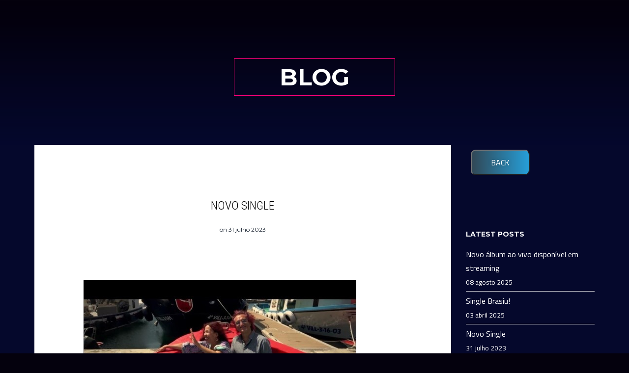

--- FILE ---
content_type: text/html; charset=utf-8
request_url: https://couplecoffee.net/index.php/blog/91-novo-single
body_size: 5516
content:
<!DOCTYPE html>
<html xmlns="http://www.w3.org/1999/xhtml" xml:lang="pt-pt" lang="pt-pt" dir="ltr">
    <head>
        <meta http-equiv="X-UA-Compatible" content="IE=edge">
            <meta name="viewport" content="width=device-width, initial-scale=1">
                                <!-- head -->
                <base href="https://couplecoffee.net/index.php/blog/91-novo-single" />
	<meta http-equiv="content-type" content="text/html; charset=utf-8" />
	<meta name="keywords" content="couple coffee official website, couple coffee site oficial, couple coffee banda, couple coffe music, couple coffee band" />
	<meta name="author" content="Super User" />
	<meta name="description" content="1º single do novo álbum “Expresso”." />
	<meta name="generator" content="Joomla! - Open Source Content Management" />
	<title>Novo Single</title>
	<link href="/images/imagens/favicon2.png" rel="shortcut icon" type="image/vnd.microsoft.icon" />
	<link href="/plugins/system/jce/css/content.css?badb4208be409b1335b815dde676300e" rel="stylesheet" type="text/css" />
	<link href="//fonts.googleapis.com/css?family=Titillium+Web:200,200italic,300,300italic,regular,italic,600,600italic,700,700italic,900&amp;subset=latin" rel="stylesheet" type="text/css" />
	<link href="//fonts.googleapis.com/css?family=Montserrat:regular,700&amp;subset=latin" rel="stylesheet" type="text/css" />
	<link href="//fonts.googleapis.com/css?family=Roboto+Condensed:300,300italic,regular,italic,700,700italic&amp;subset=greek-ext" rel="stylesheet" type="text/css" />
	<link href="/templates/shaper_strings/css/bootstrap.min.css" rel="stylesheet" type="text/css" />
	<link href="/templates/shaper_strings/css/font-awesome.min.css" rel="stylesheet" type="text/css" />
	<link href="/templates/shaper_strings/css/legacy.css" rel="stylesheet" type="text/css" />
	<link href="/templates/shaper_strings/css/template.css" rel="stylesheet" type="text/css" />
	<link href="/templates/shaper_strings/css/presets/preset1.css" rel="stylesheet" type="text/css" class="preset" />
	<link href="/templates/shaper_strings/css/custom.css" rel="stylesheet" type="text/css" />
	<link href="/templates/shaper_strings/css/frontend-edit.css" rel="stylesheet" type="text/css" />
	<link href="/components/com_sppagebuilder/assets/css/font-awesome-5.min.css" rel="stylesheet" type="text/css" />
	<link href="/components/com_sppagebuilder/assets/css/font-awesome-v4-shims.css" rel="stylesheet" type="text/css" />
	<link href="/components/com_sppagebuilder/assets/css/animate.min.css" rel="stylesheet" type="text/css" />
	<link href="/components/com_sppagebuilder/assets/css/sppagebuilder.css" rel="stylesheet" type="text/css" />
	<style type="text/css">
body{font-family:Titillium Web, sans-serif; font-size:16px; font-weight:normal; }h1{font-family:Montserrat, sans-serif; font-size:60px; font-weight:700; }h2{font-family:Roboto Condensed, sans-serif; font-size:40px; font-weight:300; }h3{font-family:Montserrat, sans-serif; font-size:30px; font-weight:700; }h4{font-family:Montserrat, sans-serif; font-size:18px; font-weight:700; }h5{font-family:Montserrat, sans-serif; font-size:14px; font-weight:700; }h6{font-family:Montserrat, sans-serif; font-size:12px; font-weight:700; }.sp-megamenu-parent > li > a{font-family:Montserrat, sans-serif; font-size:14px; font-weight:normal; } .btn{font-family:Montserrat, sans-serif; font-size:14px; font-weight:normal; } .sppb-btn{font-family:Montserrat, sans-serif; font-size:14px; font-weight:normal; }.sppb-pricing-box .sppb-pricing-header .sppb-pricing-title{font-family:Montserrat, sans-serif; font-size:14px; font-weight:normal; }.sppb-pricing-box .sppb-pricing-header > span.sppb-pricing-price{font-family:Montserrat, sans-serif; font-size:14px; font-weight:normal; } .article-info > dd{font-family:Montserrat, sans-serif; font-size:14px; font-weight:normal; }.tags a{font-family:Montserrat, sans-serif; font-size:14px; font-weight:normal; }.pagination-wrapper .pagination li a{font-family:Montserrat, sans-serif; font-size:14px; font-weight:normal; }.helix-social-share .helix-social-share-icon ul li a{font-family:Montserrat, sans-serif; font-size:14px; font-weight:normal; }.article-footer-top .post_rating{font-family:Montserrat, sans-serif; font-size:14px; font-weight:normal; }.view-article article.item-page .pager.pagenav li a{font-family:Montserrat, sans-serif; font-size:14px; font-weight:normal; } .spstrings-view-events .countdown-text-wrap .spstringscountdown span{font-family:Montserrat, sans-serif; font-size:14px; font-weight:normal; }.string-upcoming-event:hover .countdown-text-wrap .countdown-timer-subtitle, .spstrings-view-events:hover .countdown-text-wrap .countdown-timer-subtitle {
  font-weight: bold;
}

elemento {
}
button, html input[type="button"], input[type="reset"], input[type="submit"] {
  width: 62px;
}

#dailyfullscreen.btnh .posdailybut {
  top: 10px;
}

#dailyfullscreen.btnh #dailyposition {
  margin-top: 10px;
}

#dailyposition {
  padding: 20px;
}

.copyrightyannt {
  background-color: rgba(0, 0, 0, 0);
  box-shadow: 0 0 10px #0000;
}

.copyrightyannt a {
  display: none;
}

#dailyfullscreen {
  box-shadow: rgba(0, 0, 0, 0.35) 0px 5px 15px;
  background: none repeat scroll 0 0 rgb(255, 255, 255);
  filter: progid:DXImageTransform.Microsoft.Gradient(GradientType=0, StartColorStr='#0000ff', EndColorStr='#0000ff');
  bottom: 0;
  color: #595C5C;
  left: 20%;
  position: fixed;
  right: 20%;
  top: 5%;
  width: 60%;
  z-index: 10000;
  display: none;
  height: 520px;
}

@media (max-width: 991px) {
#dailyfullscreen {
  left: 10%;
  top: 10%;
  width: 80%;
  height: 500px;
  font-size: 10px;
}

#dailyposition {
  height: 100%;
}
}#sp-bottom{ padding:140px 0px; }
	</style>
	<script src="/media/jui/js/jquery.min.js?3e579feb07cfbd98a510f96afc07793b" type="text/javascript"></script>
	<script src="/media/jui/js/jquery-noconflict.js?3e579feb07cfbd98a510f96afc07793b" type="text/javascript"></script>
	<script src="/media/jui/js/jquery-migrate.min.js?3e579feb07cfbd98a510f96afc07793b" type="text/javascript"></script>
	<script src="/media/system/js/caption.js?3e579feb07cfbd98a510f96afc07793b" type="text/javascript"></script>
	<script src="/templates/shaper_strings/js/bootstrap.min.js" type="text/javascript"></script>
	<script src="/templates/shaper_strings/js/jquery.sticky.js" type="text/javascript"></script>
	<script src="/templates/shaper_strings/js/main.js" type="text/javascript"></script>
	<script src="/templates/shaper_strings/js/frontend-edit.js" type="text/javascript"></script>
	<script src="/components/com_sppagebuilder/assets/js/jquery.parallax.js" type="text/javascript"></script>
	<script src="/components/com_sppagebuilder/assets/js/sppagebuilder.js" type="text/javascript"></script>
	<script type="text/javascript">
jQuery(window).on('load',  function() {
				new JCaption('img.caption');
			});
var sp_preloader = '0';

var sp_gotop = '0';

var sp_offanimation = 'default';

	</script>
	<meta property="og:url" content="https://couplecoffee.net/index.php/blog/91-novo-single" />
	<meta property="og:type" content="article" />
	<meta property="og:title" content="Novo Single" />
	<meta property="og:description" content="1º single do novo álbum “Expresso”." />
	<meta property="og:image" content="https://couplecoffee.net/images/2023/07/31/novo single.jpg" />
	<meta property="og:image:width" content="600" />
	<meta property="og:image:height" content="315" />

                                


<script>
  (function(i,s,o,g,r,a,m){i['GoogleAnalyticsObject']=r;i[r]=i[r]||function(){
  (i[r].q=i[r].q||[]).push(arguments)},i[r].l=1*new Date();a=s.createElement(o),
  m=s.getElementsByTagName(o)[0];a.async=1;a.src=g;m.parentNode.insertBefore(a,m)
  })(window,document,'script','//www.google-analytics.com/analytics.js','ga');

  ga('create', 'UA-92621293-30', 'auto');
  ga('send', 'pageview');

</script>
<!-- Universal Google Analytics Plugin by PB Web Development -->


</head>
                <body class="site com-content view-article no-layout no-task itemid-278 pt-pt ltr latestnews  sticky-header layout-fluid latestnews off-canvas-menu-init">

                    <div class="body-wrapper">
                        <div class="body-innerwrapper">
                            <header id="sp-header"><div class="container"><div class="row"><div id="sp-logo" class="col-xs-8 col-sm-2 col-md-2"><div class="sp-column "><div class="logo"><a href="/"><img class="sp-default-logo hidden-xs" src="/images/imagens/logo-couplecoffee2.png" alt="Couple Coffee"><img class="sp-retina-logo hidden-xs" src="/images/imagens/logo-couplecoffee2.png" alt="Couple Coffee" width="153" height="90"><img class="sp-default-logo visible-xs" src="/images/imagens/logo-couplecoffee2.png" alt="Couple Coffee"></a></div></div></div><div id="sp-menu" class="col-xs-4 col-sm-10 col-md-10"><div class="sp-column ">			<div class='sp-megamenu-wrapper'>
				<a id="offcanvas-toggler" class="visible-sm visible-xs" href="#"><i class="fa fa-bars"></i></a>
				<ul class="sp-megamenu-parent menu-slide-down hidden-sm hidden-xs"><li class="sp-menu-item"><a  href="/index.php"  >Home</a></li><li class="sp-menu-item"><a  href="#tour-dates"  >Tour Dates</a></li><li class="sp-menu-item"><a  href="#about"  >About us</a></li><li class="sp-menu-item"><a  href="#blog"  >Blog</a></li><li class="sp-menu-item"><a  href="#discography"  >Discography</a></li><li class="sp-menu-item"><a  href="#videos"  >Videos</a></li><li class="sp-menu-item"><a  href="#photos"  >Photos</a></li><li class="sp-menu-item"><a  href="#instagram"  >Instagram</a></li><li class="sp-menu-item"><a  href="#contacts"  >Contact Us</a></li></ul>			</div>
		</div></div></div></div></header><section id="sp-page-title"><div class="row"><div id="sp-title" class="col-sm-12 col-md-12"><div class="sp-column "><div class="sp-page-title"><div class="container"><h2> </h2><h3>BLOG</h3></div></div></div></div></div></section><section id="sp-main-body"><div class="container"><div class="row"><div id="sp-component" class="col-sm-9 col-md-9"><div class="sp-column "><div id="system-message-container">
	</div>
<article class="item item-page item-featured" itemscope itemtype="http://schema.org/Article">
	<meta itemprop="inLanguage" content="pt-PT" />
		
	<!-- content-wrap -->
	<div class="content-wrap">

		<div class="entry-header">
			
			<h2 itemprop="name">
									Novo Single							</h2>

								<dl class="article-info">

		
			<dt class="article-info-term"></dt>	
				
			
			
			
			
							<dd class="published">
	<span>on </span>
	<time datetime="2023-07-31T11:47:17+00:00" itemprop="datePublished" data-toggle="tooltip" title="Data de publicação">
		31 julho 2023	</time>
</dd>
			
		
					
			
					
		

	</dl>
			
																		
			
		</div>

		
		<div class="entry-image full-image"> <img
			 src="/images/2023/07/31/novo single.jpg" alt="" itemprop="image"/> </div>

							
				
								
			
									<div itemprop="articleBody">
				<p>1º single do novo álbum “Expresso”.</p>
 
<p>&nbsp;Disponível <a href="https://www.youtube.com/watch?v=OXZ5URTkI04" target="_blank" rel="noopener">aqui</a>.</p>			</div>

			
							<div class="article-footer-wrap">
					<div class="article-footer-top">
							<div class="helix-social-share">
		<div class="helix-social-share-icon">
			<ul>
				
				<li>
					<div class="facebook" data-toggle="tooltip" data-placement="top" title="Share On Facebook">
						<a class="facebook" onClick="window.open('http://www.facebook.com/sharer.php?u=https://couplecoffee.net/index.php/blog/91-novo-single','Facebook','width=600,height=300,left='+(screen.availWidth/2-300)+',top='+(screen.availHeight/2-150)+''); return false;" href="http://www.facebook.com/sharer.php?u=https://couplecoffee.net/index.php/blog/91-novo-single">
							<i class="fa fa-facebook"></i>
							<span>Facebook</span>			
						</a>

					</div>
				</li>
				<li>
					<div class="twitter"  data-toggle="tooltip" data-placement="top" title="Share On Twitter">
						
						<a class="twitter" onClick="window.open('http://twitter.com/share?url=https://couplecoffee.net/index.php/blog/91-novo-single&amp;text=Novo%20Single','Twitter share','width=600,height=300,left='+(screen.availWidth/2-300)+',top='+(screen.availHeight/2-150)+''); return false;" href="http://twitter.com/share?url=https://couplecoffee.net/index.php/blog/91-novo-single&amp;text=Novo%20Single">
							<i class="fa fa-twitter"></i>
							<span>Twitter</span>	
						</a>

					</div>
				</li>
				
				
				<li>
					<div class="linkedin">
						<a class="linkedin" data-toggle="tooltip" data-placement="top" title="Share On Linkedin" onClick="window.open('http://www.linkedin.com/shareArticle?mini=true&url=https://couplecoffee.net/index.php/blog/91-novo-single','Linkedin','width=585,height=666,left='+(screen.availWidth/2-292)+',top='+(screen.availHeight/2-333)+''); return false;" href="http://www.linkedin.com/shareArticle?mini=true&url=https://couplecoffee.net/index.php/blog/91-novo-single" >
							
						<i class="fa fa-linkedin-square"></i>
						<span>Linkedin</span>
						</a>
					</div>
				</li>
			</ul>
		</div>		
	</div> <!-- /.helix-social-share -->














						`					</div>
									</div>
			
			
<ul class="pager pagenav">
	<li class="previous">
		<a class="hasTooltip" title="Single Brasiu!" aria-label="Artigo anterior: Single Brasiu!" href="/index.php/blog/93-single-brasiu" rel="prev">
			<span class="icon-chevron-left" aria-hidden="true"></span> <span aria-hidden="true">Anterior</span>		</a>
	</li>
	<li class="next">
		<a class="hasTooltip" title="Live no Facebook" aria-label="Artigo seguinte: Live no Facebook" href="/index.php/blog/90-live-no-facebook" rel="next">
			<span aria-hidden="true">Seguinte</span> <span class="icon-chevron-right" aria-hidden="true"></span>		</a>
	</li>
</ul>
							
	
		</div> <!-- //End content-wrap -->
</article>

<!-- if item has 3 then module position will be set -->
 <!-- // END:: key condition -->
</div></div><div id="sp-right" class="col-sm-3 col-md-3"><div class="sp-column class2"><div class="sp-module "><div class="sp-module-content"><div class="mod-sppagebuilder  sp-page-builder" data-module_id="115">
	<div class="page-content">
		<div id="teste" class="sppb-section" ><div class="sppb-container-inner"><div class="sppb-row sppb-no-gutter"><div class="sppb-col-md-5 sppb-col-sm-6 sppb-col-xs-12" id="column-wrap-id-1577734367122"><div id="column-id-1577734367122" class="sppb-column " ><div class="sppb-column-addons"><div id="sppb-addon-wrapper-1577734367123" class="sppb-addon-wrapper"><div id="sppb-addon-1577734367123" class="clearfix "     ><div class="sppb-addon sppb-addon-raw-html "><div class="sppb-addon-content"><div class="alinhabotao"><button class="voltar" onclick="history.go(-1)">Back</button></div></div></div><style type="text/css">#sppb-addon-1577734367123 {
	box-shadow: 0 0 0 0 #ffffff;
}
#sppb-addon-1577734367123 {
}
#sppb-addon-1577734367123.sppb-element-loaded {
}
@media (min-width: 768px) and (max-width: 991px) {#sppb-addon-1577734367123 {}#sppb-addon-wrapper-1577734367123 {margin-top: 0;margin-right: 0;margin-bottom: 20px;margin-left: 0;}}@media (max-width: 767px) {#sppb-addon-1577734367123 {}#sppb-addon-wrapper-1577734367123 {margin-top: 0;margin-right: 0;margin-bottom: 10px;margin-left: 0;}}</style></div></div></div></div></div><div class="sppb-col-md-7 sppb-col-sm-6 sppb-col-xs-12" id="column-wrap-id-1577734367129"><div id="column-id-1577734367129" class="sppb-column " ><div class="sppb-column-addons"></div></div></div></div></div></div><style type="text/css">.sp-page-builder .page-content #section-id-1579875467518{margin-top:0px;margin-right:0px;margin-bottom:0px;margin-left:0px;}.sp-page-builder .page-content #teste{padding-top:0px;padding-right:0px;padding-bottom:0px;padding-left:0px;margin-top:0px;margin-right:0px;margin-bottom:0px;margin-left:0px;}#column-id-1577734367129{padding-top:45px;padding-right:0px;padding-bottom:8px;padding-left:40px;}</style>	</div>
</div>
</div></div><div class="sp-module "><h3 class="sp-module-title">Latest Posts</h3><div class="sp-module-content"><div class="latestnews">
	<div itemscope itemtype="http://schema.org/Article">
		<a href="/index.php/blog/94-novo-album-ao-vivo-disponivel-em-streaming" itemprop="url">
			<span itemprop="name">
				Novo álbum ao vivo disponível em streaming			</span>
		</a>
		<small>08 agosto 2025</small>
	</div>
	<div itemscope itemtype="http://schema.org/Article">
		<a href="/index.php/blog/93-single-brasiu" itemprop="url">
			<span itemprop="name">
				Single Brasiu!			</span>
		</a>
		<small>03 abril 2025</small>
	</div>
	<div itemscope itemtype="http://schema.org/Article">
		<a href="/index.php/blog/91-novo-single" itemprop="url">
			<span itemprop="name">
				Novo Single			</span>
		</a>
		<small>31 julho 2023</small>
	</div>
	<div itemscope itemtype="http://schema.org/Article">
		<a href="/index.php/blog/90-live-no-facebook" itemprop="url">
			<span itemprop="name">
				Live no Facebook			</span>
		</a>
		<small>16 fevereiro 2021</small>
	</div>
	<div itemscope itemtype="http://schema.org/Article">
		<a href="/index.php/blog/89-participacoes-pra-la-de-especiais-joao-gentil-luanda-cozzeti" itemprop="url">
			<span itemprop="name">
				Participações pra lá de especiais: João Gentil & Luanda Cozzeti			</span>
		</a>
		<small>08 fevereiro 2021</small>
	</div>
	<div itemscope itemtype="http://schema.org/Article">
		<a href="/index.php/blog/88-participacoes-pra-la-de-especiais-mulheres-do-sul" itemprop="url">
			<span itemprop="name">
				Participações pra lá de especiais: Mulheres do Sul			</span>
		</a>
		<small>23 novembro 2020</small>
	</div>
</div>
</div></div></div></div></div></div></section><section id="sp-bottom" class=" hidden-xs hidden-sm hidden-md"><div class="container"><div class="row"><div id="sp-bottom1" class="col-xs-6 col-sm-6 col-md-6"><div class="sp-column "></div></div><div id="sp-bottom2" class="col-xs-6 col-sm-6 col-md-6"><div class="sp-column text-right"></div></div></div></div></section>                        </div> <!-- /.body-innerwrapper -->
                    </div> <!-- /.body-innerwrapper -->

                    <!-- Off Canvas Menu -->
                    <div class="offcanvas-menu">
                        <a href="#" class="close-offcanvas"><i class="fa fa-remove"></i></a>
                        <div class="offcanvas-inner">
                                                          <div class="sp-module "><div class="sp-module-content"><ul class="nav menu">
<li class="item-437"><a href="/index.php" > Home</a></li><li class="item-586"><a href="#tour-dates" > Tour Dates</a></li><li class="item-575"><a href="#about" > About us</a></li><li class="item-590"><a href="#blog" > Blog</a></li><li class="item-581"><a href="#discography" > Discography</a></li><li class="item-583"><a href="#videos" > Videos</a></li><li class="item-584"><a href="#photos" > Photos</a></li><li class="item-585"><a href="#instagram" > Instagram</a></li><li class="item-582"><a href="#contacts" > Contact Us</a></li></ul>
</div></div><div class="sp-module "><div class="sp-module-content"><div class="mod-sppagebuilder  sp-page-builder" data-module_id="116">
	<div class="page-content">
		<div id="section-id-1579875467518" class="sppb-section" ><div class="sppb-container-inner"><div class="sppb-row"><div class="sppb-col-md-12" id="column-wrap-id-1579875467535"><div id="column-id-1579875467535" class="sppb-column" ><div class="sppb-column-addons"><div id="sppb-addon-wrapper-1579875467536" class="sppb-addon-wrapper"><div id="sppb-addon-1579875467536" class="clearfix "     ><div class="sppb-addon sppb-addon-icons-group icones-offcanvas icons-group-title-postion-top sppb-text-center"><ul class="sppb-icons-group-list"><li id="icon-1579875467537" class=""><a href="https://www.facebook.com/couplecoffee/" aria-label="Icon group item"><i class="fa fa-facebook " aria-hidden="true" title="Icon group item"></i></a></li><li id="icon-1579875467538" class=""><a href="https://www.youtube.com/channel/UC54qnAY56pExe5jkA5ELGrw?view_as=subscriber" aria-label="Icon group item"><i class="fa fa-youtube " aria-hidden="true" title="Icon group item"></i></a></li><li id="icon-1579875467539" class=""><a href="https://www.instagram.com/couplecoffeeduo/" aria-label="Icon group item"><i class="fa fa-instagram " aria-hidden="true" title="Icon group item"></i></a></li><li id="icon-1579875467540" class=""><a href="https://open.spotify.com/artist/1brLDDFdq22GI8Kr34D7VT" aria-label="Icon group item"><i class="fa fa-spotify " aria-hidden="true" title="Icon group item"></i></a></li></ul></div><style type="text/css">#sppb-addon-wrapper-1579875467536 {
margin:0 0 0 0;}
#sppb-addon-1579875467536 {
	box-shadow: 0 0 0 0 #ffffff;
padding:20px 20px 20px 20px;}
#sppb-addon-1579875467536 {
}
#sppb-addon-1579875467536.sppb-element-loaded {
}
@media (min-width: 768px) and (max-width: 991px) {#sppb-addon-1579875467536 {}#sppb-addon-wrapper-1579875467536 {margin-top: 0;margin-right: 0;margin-bottom: 20px;margin-left: 0;}}@media (max-width: 767px) {#sppb-addon-1579875467536 {}#sppb-addon-wrapper-1579875467536 {margin-top: 0;margin-right: 0;margin-bottom: 10px;margin-left: 0;}}#sppb-addon-1579875467536 .sppb-icons-group-list{margin:0;list-style:none;padding:0;display:table;}</style><style type="text/css">#sppb-addon-1579875467536 .sppb-icons-group-list li#icon-1579875467537 a {margin: 5px;padding: 5px 5px 5px 5px;color: #ffffff;font-size: 22px;}#sppb-addon-1579875467536 .sppb-icons-group-list {margin: -5px;}#sppb-addon-1579875467536 .sppb-icons-group-list li#icon-1579875467537 .sppb-icons-label-text {font-size: 16px;letter-spacing: 0px;}#sppb-addon-1579875467536 .sppb-icons-group-list li#icon-1579875467537{display: inline-block;}#sppb-addon-1579875467536 .sppb-icons-group-list li#icon-1579875467537 a:hover {color: rgba(123, 28, 28, 0.84);}@media (min-width: 768px) and (max-width: 991px) {#sppb-addon-1579875467536 .sppb-icons-group-list li#icon-1579875467537 a {padding:    ;}}@media (max-width: 767px) {#sppb-addon-1579875467536 .sppb-icons-group-list li#icon-1579875467537 a {padding:    ;}}
#sppb-addon-1579875467536 .sppb-icons-group-list li#icon-1579875467538 a {margin: 5px;padding: 5px 5px 5px 5px;color: #ffffff;font-size: 22px;}#sppb-addon-1579875467536 .sppb-icons-group-list {margin: -5px;}#sppb-addon-1579875467536 .sppb-icons-group-list li#icon-1579875467538{display: inline-block;}#sppb-addon-1579875467536 .sppb-icons-group-list li#icon-1579875467538 a:hover {color: rgba(123, 28, 28, 0.84);}@media (min-width: 768px) and (max-width: 991px) {#sppb-addon-1579875467536 .sppb-icons-group-list li#icon-1579875467538 a {padding:    ;}}@media (max-width: 767px) {#sppb-addon-1579875467536 .sppb-icons-group-list li#icon-1579875467538 a {padding:    ;}}
#sppb-addon-1579875467536 .sppb-icons-group-list li#icon-1579875467539 a {margin: 5px;padding: 5px 5px 5px 5px;color: #ffffff;font-size: 22px;}#sppb-addon-1579875467536 .sppb-icons-group-list {margin: -5px;}#sppb-addon-1579875467536 .sppb-icons-group-list li#icon-1579875467539{display: inline-block;}#sppb-addon-1579875467536 .sppb-icons-group-list li#icon-1579875467539 a:hover {color: rgba(123, 28, 28, 0.84);}@media (min-width: 768px) and (max-width: 991px) {#sppb-addon-1579875467536 .sppb-icons-group-list li#icon-1579875467539 a {padding:    ;}}@media (max-width: 767px) {#sppb-addon-1579875467536 .sppb-icons-group-list li#icon-1579875467539 a {padding:    ;}}
#sppb-addon-1579875467536 .sppb-icons-group-list li#icon-1579875467540 a {margin: 5px;padding: 5px 5px 5px 5px;color: #ffffff;font-size: 22px;}#sppb-addon-1579875467536 .sppb-icons-group-list {margin: -5px;}#sppb-addon-1579875467536 .sppb-icons-group-list li#icon-1579875467540{display: inline-block;}#sppb-addon-1579875467536 .sppb-icons-group-list li#icon-1579875467540 a:hover {color: rgba(123, 28, 28, 0.84);}@media (min-width: 768px) and (max-width: 991px) {#sppb-addon-1579875467536 .sppb-icons-group-list li#icon-1579875467540 a {padding:    ;}}@media (max-width: 767px) {#sppb-addon-1579875467536 .sppb-icons-group-list li#icon-1579875467540 a {padding:    ;}}</style></div></div></div></div></div></div></div></div><style type="text/css">.sp-page-builder .page-content #section-id-1579875467518{margin-top:0px;margin-right:0px;margin-bottom:0px;margin-left:0px;}</style>	</div>
</div>
</div></div>
                                                    </div> <!-- /.offcanvas-inner -->
                    </div> <!-- /.offcanvas-menu -->

                    
                    
                    <!-- Preloader -->
                    
                    <!-- Go to top -->
                    
                </body>
                </html>


--- FILE ---
content_type: text/css
request_url: https://couplecoffee.net/templates/shaper_strings/css/template.css
body_size: 19687
content:
.form-control {
  display: block;
  height: 34px;
  padding: 6px 12px;
  font-size: 14px;
  line-height: 1.428571429;
  color: #555555;
  background-color: #fff;
  background-image: none;
  border: 1px solid #ccc;
  border-radius: 4px;
  -webkit-box-shadow: inset 0 1px 1px rgba(0,0,0,0.075);
  box-shadow: inset 0 1px 1px rgba(0,0,0,0.075);
  -webkit-transition: border-color ease-in-out .15s, box-shadow ease-in-out .15s;
  -o-transition: border-color ease-in-out .15s, box-shadow ease-in-out .15s;
  transition: border-color ease-in-out .15s, box-shadow ease-in-out .15s;
}
.form-control:focus {
  border-color: #66afe9;
  outline: 0;
  -webkit-box-shadow: inset 0 1px 1px rgba(0,0,0,.075), 0 0 8px rgba(102,175,233,0.6);
  box-shadow: inset 0 1px 1px rgba(0,0,0,.075), 0 0 8px rgba(102,175,233,0.6);
}
.form-control::-moz-placeholder {
  color: #999;
  opacity: 1;
}
.form-control:-ms-input-placeholder {
  color: #999;
}
.form-control::-webkit-input-placeholder {
  color: #999;
}
.form-control[disabled],
.form-control[readonly],
fieldset[disabled] .form-control {
  cursor: not-allowed;
  background-color: #eeeeee;
  opacity: 1;
}
textarea.form-control {
  height: auto;
}
@font-face {
  font-family: 'IcoMoon';
  src: url('../fonts/IcoMoon.eot');
  src: url('../fonts/IcoMoon.eot?#iefix') format('embedded-opentype'), url('../fonts/IcoMoon.woff') format('woff'), url('../fonts/IcoMoon.ttf') format('truetype'), url('../fonts/IcoMoon.svg#IcoMoon') format('svg');
  font-weight: normal;
  font-style: normal;
}
[data-icon]:before {
  font-family: 'IcoMoon';
  content: attr(data-icon);
  speak: none;
}
[class^="icon-"],
[class*=" icon-"] {
  display: inline-block;
  width: 14px;
  height: 14px;
  margin-right: .25em;
  line-height: 14px;
  background-image: none;
}
dd > span[class^="icon-"] + time,
dd > span[class*=" icon-"] + time {
  margin-left: -0.25em;
}
dl.article-info dd.hits span[class^="icon-"],
dl.article-info dd.hits span[class*=" icon-"] {
  margin-right: 0;
}
[class^="icon-"]:before,
[class*=" icon-"]:before {
  font-family: 'IcoMoon';
  font-style: normal;
  speak: none;
}
[class^="icon-"].disabled,
[class*=" icon-"].disabled {
  font-weight: normal;
}
.icon-joomla:before {
  content: "\e200";
}
.icon-chevron-up:before,
.icon-uparrow:before,
.icon-arrow-up:before {
  content: "\e005";
}
.icon-chevron-right:before,
.icon-rightarrow:before,
.icon-arrow-right:before {
  content: "\e006";
}
.icon-chevron-down:before,
.icon-downarrow:before,
.icon-arrow-down:before {
  content: "\e007";
}
.icon-chevron-left:before,
.icon-leftarrow:before,
.icon-arrow-left:before {
  content: "\e008";
}
.icon-arrow-first:before {
  content: "\e003";
}
.icon-arrow-last:before {
  content: "\e004";
}
.icon-arrow-up-2:before {
  content: "\e009";
}
.icon-arrow-right-2:before {
  content: "\e00a";
}
.icon-arrow-down-2:before {
  content: "\e00b";
}
.icon-arrow-left-2:before {
  content: "\e00c";
}
.icon-arrow-up-3:before {
  content: "\e00f";
}
.icon-arrow-right-3:before {
  content: "\e010";
}
.icon-arrow-down-3:before {
  content: "\e011";
}
.icon-arrow-left-3:before {
  content: "\e012";
}
.icon-menu-2:before {
  content: "\e00e";
}
.icon-arrow-up-4:before {
  content: "\e201";
}
.icon-arrow-right-4:before {
  content: "\e202";
}
.icon-arrow-down-4:before {
  content: "\e203";
}
.icon-arrow-left-4:before {
  content: "\e204";
}
.icon-share:before,
.icon-redo:before {
  content: "\27";
}
.icon-undo:before {
  content: "\28";
}
.icon-forward-2:before {
  content: "\e205";
}
.icon-backward-2:before,
.icon-reply:before {
  content: "\e206";
}
.icon-unblock:before,
.icon-refresh:before,
.icon-redo-2:before {
  content: "\6c";
}
.icon-undo-2:before {
  content: "\e207";
}
.icon-move:before {
  content: "\7a";
}
.icon-expand:before {
  content: "\66";
}
.icon-contract:before {
  content: "\67";
}
.icon-expand-2:before {
  content: "\68";
}
.icon-contract-2:before {
  content: "\69";
}
.icon-play:before {
  content: "\e208";
}
.icon-pause:before {
  content: "\e209";
}
.icon-stop:before {
  content: "\e210";
}
.icon-previous:before,
.icon-backward:before {
  content: "\7c";
}
.icon-next:before,
.icon-forward:before {
  content: "\7b";
}
.icon-first:before {
  content: "\7d";
}
.icon-last:before {
  content: "\e000";
}
.icon-play-circle:before {
  content: "\e00d";
}
.icon-pause-circle:before {
  content: "\e211";
}
.icon-stop-circle:before {
  content: "\e212";
}
.icon-backward-circle:before {
  content: "\e213";
}
.icon-forward-circle:before {
  content: "\e214";
}
.icon-loop:before {
  content: "\e001";
}
.icon-shuffle:before {
  content: "\e002";
}
.icon-search:before {
  content: "\53";
}
.icon-zoom-in:before {
  content: "\64";
}
.icon-zoom-out:before {
  content: "\65";
}
.icon-apply:before,
.icon-edit:before,
.icon-pencil:before {
  content: "\2b";
}
.icon-pencil-2:before {
  content: "\2c";
}
.icon-brush:before {
  content: "\3b";
}
.icon-save-new:before,
.icon-plus-2:before {
  content: "\5d";
}
.icon-ban-circle:before,
.icon-minus-sign:before,
.icon-minus-2:before {
  content: "\5e";
}
.icon-delete:before,
.icon-remove:before,
.icon-cancel-2:before {
  content: "\49";
}
.icon-publish:before,
.icon-save:before,
.icon-ok:before,
.icon-checkmark:before {
  content: "\47";
}
.icon-new:before,
.icon-plus:before {
  content: "\2a";
}
.icon-plus-circle:before {
  content: "\e215";
}
.icon-minus:before,
.icon-not-ok:before {
  content: "\4b";
}
.icon-minus-circle:before {
  content: "\e216";
}
.icon-unpublish:before,
.icon-cancel:before {
  content: "\4a";
}
.icon-cancel-circle:before {
  content: "\e217";
}
.icon-checkmark-2:before {
  content: "\e218";
}
.icon-checkmark-circle:before {
  content: "\e219";
}
.icon-info:before {
  content: "\e220";
}
.icon-info-2:before,
.icon-info-circle:before {
  content: "\e221";
}
.icon-question:before,
.icon-question-sign:before,
.icon-help:before {
  content: "\45";
}
.icon-question-2:before,
.icon-question-circle:before {
  content: "\e222";
}
.icon-notification:before {
  content: "\e223";
}
.icon-notification-2:before,
.icon-notification-circle:before {
  content: "\e224";
}
.icon-pending:before,
.icon-warning:before {
  content: "\48";
}
.icon-warning-2:before,
.icon-warning-circle:before {
  content: "\e225";
}
.icon-checkbox-unchecked:before {
  content: "\3d";
}
.icon-checkin:before,
.icon-checkbox:before,
.icon-checkbox-checked:before {
  content: "\3e";
}
.icon-checkbox-partial:before {
  content: "\3f";
}
.icon-square:before {
  content: "\e226";
}
.icon-radio-unchecked:before {
  content: "\e227";
}
.icon-radio-checked:before,
.icon-generic:before {
  content: "\e228";
}
.icon-circle:before {
  content: "\e229";
}
.icon-signup:before {
  content: "\e230";
}
.icon-grid:before,
.icon-grid-view:before {
  content: "\58";
}
.icon-grid-2:before,
.icon-grid-view-2:before {
  content: "\59";
}
.icon-menu:before {
  content: "\5a";
}
.icon-list:before,
.icon-list-view:before {
  content: "\31";
}
.icon-list-2:before {
  content: "\e231";
}
.icon-menu-3:before {
  content: "\e232";
}
.icon-folder-open:before,
.icon-folder:before {
  content: "\2d";
}
.icon-folder-close:before,
.icon-folder-2:before {
  content: "\2e";
}
.icon-folder-plus:before {
  content: "\e234";
}
.icon-folder-minus:before {
  content: "\e235";
}
.icon-folder-3:before {
  content: "\e236";
}
.icon-folder-plus-2:before {
  content: "\e237";
}
.icon-folder-remove:before {
  content: "\e238";
}
.icon-file:before {
  content: "\e016";
}
.icon-file-2:before {
  content: "\e239";
}
.icon-file-add:before,
.icon-file-plus:before {
  content: "\29";
}
.icon-file-remove:before,
.icon-file-minus:before {
  content: "\e017";
}
.icon-file-check:before {
  content: "\e240";
}
.icon-file-remove:before {
  content: "\e241";
}
.icon-save-copy:before,
.icon-copy:before {
  content: "\e018";
}
.icon-stack:before {
  content: "\e242";
}
.icon-tree:before {
  content: "\e243";
}
.icon-tree-2:before {
  content: "\e244";
}
.icon-paragraph-left:before {
  content: "\e246";
}
.icon-paragraph-center:before {
  content: "\e247";
}
.icon-paragraph-right:before {
  content: "\e248";
}
.icon-paragraph-justify:before {
  content: "\e249";
}
.icon-screen:before {
  content: "\e01c";
}
.icon-tablet:before {
  content: "\e01d";
}
.icon-mobile:before {
  content: "\e01e";
}
.icon-box-add:before {
  content: "\51";
}
.icon-box-remove:before {
  content: "\52";
}
.icon-download:before {
  content: "\e021";
}
.icon-upload:before {
  content: "\e022";
}
.icon-home:before {
  content: "\21";
}
.icon-home-2:before {
  content: "\e250";
}
.icon-out-2:before,
.icon-new-tab:before {
  content: "\e024";
}
.icon-out-3:before,
.icon-new-tab-2:before {
  content: "\e251";
}
.icon-link:before {
  content: "\e252";
}
.icon-picture:before,
.icon-image:before {
  content: "\2f";
}
.icon-pictures:before,
.icon-images:before {
  content: "\30";
}
.icon-palette:before,
.icon-color-palette:before {
  content: "\e014";
}
.icon-camera:before {
  content: "\55";
}
.icon-camera-2:before,
.icon-video:before {
  content: "\e015";
}
.icon-play-2:before,
.icon-video-2:before,
.icon-youtube:before {
  content: "\56";
}
.icon-music:before {
  content: "\57";
}
.icon-user:before {
  content: "\22";
}
.icon-users:before {
  content: "\e01f";
}
.icon-vcard:before {
  content: "\6d";
}
.icon-address:before {
  content: "\70";
}
.icon-share-alt:before,
.icon-out:before {
  content: "\26";
}
.icon-enter:before {
  content: "\e257";
}
.icon-exit:before {
  content: "\e258";
}
.icon-comment:before,
.icon-comments:before {
  content: "\24";
}
.icon-comments-2:before {
  content: "\25";
}
.icon-quote:before,
.icon-quotes-left:before {
  content: "\60";
}
.icon-quote-2:before,
.icon-quotes-right:before {
  content: "\61";
}
.icon-quote-3:before,
.icon-bubble-quote:before {
  content: "\e259";
}
.icon-phone:before {
  content: "\e260";
}
.icon-phone-2:before {
  content: "\e261";
}
.icon-envelope:before,
.icon-mail:before {
  content: "\4d";
}
.icon-envelope-opened:before,
.icon-mail-2:before {
  content: "\4e";
}
.icon-unarchive:before,
.icon-drawer:before {
  content: "\4f";
}
.icon-archive:before,
.icon-drawer-2:before {
  content: "\50";
}
.icon-briefcase:before {
  content: "\e020";
}
.icon-tag:before {
  content: "\e262";
}
.icon-tag-2:before {
  content: "\e263";
}
.icon-tags:before {
  content: "\e264";
}
.icon-tags-2:before {
  content: "\e265";
}
.icon-options:before,
.icon-cog:before {
  content: "\38";
}
.icon-cogs:before {
  content: "\37";
}
.icon-screwdriver:before,
.icon-tools:before {
  content: "\36";
}
.icon-wrench:before {
  content: "\3a";
}
.icon-equalizer:before {
  content: "\39";
}
.icon-dashboard:before {
  content: "\78";
}
.icon-switch:before {
  content: "\e266";
}
.icon-filter:before {
  content: "\54";
}
.icon-purge:before,
.icon-trash:before {
  content: "\4c";
}
.icon-checkedout:before,
.icon-lock:before,
.icon-locked:before {
  content: "\23";
}
.icon-unlock:before {
  content: "\e267";
}
.icon-key:before {
  content: "\5f";
}
.icon-support:before {
  content: "\46";
}
.icon-database:before {
  content: "\62";
}
.icon-scissors:before {
  content: "\e268";
}
.icon-health:before {
  content: "\6a";
}
.icon-wand:before {
  content: "\6b";
}
.icon-eye-open:before,
.icon-eye:before {
  content: "\3c";
}
.icon-eye-close:before,
.icon-eye-blocked:before,
.icon-eye-2:before {
  content: "\e269";
}
.icon-clock:before {
  content: "\6e";
}
.icon-compass:before {
  content: "\6f";
}
.icon-broadcast:before,
.icon-connection:before,
.icon-wifi:before {
  content: "\e01b";
}
.icon-book:before {
  content: "\e271";
}
.icon-lightning:before,
.icon-flash:before {
  content: "\79";
}
.icon-print:before,
.icon-printer:before {
  content: "\e013";
}
.icon-feed:before {
  content: "\71";
}
.icon-calendar:before {
  content: "\43";
}
.icon-calendar-2:before {
  content: "\44";
}
.icon-calendar-3:before {
  content: "\e273";
}
.icon-pie:before {
  content: "\77";
}
.icon-bars:before {
  content: "\76";
}
.icon-chart:before {
  content: "\75";
}
.icon-power-cord:before {
  content: "\32";
}
.icon-cube:before {
  content: "\33";
}
.icon-puzzle:before {
  content: "\34";
}
.icon-attachment:before,
.icon-paperclip:before,
.icon-flag-2:before {
  content: "\72";
}
.icon-lamp:before {
  content: "\74";
}
.icon-pin:before,
.icon-pushpin:before {
  content: "\73";
}
.icon-location:before {
  content: "\63";
}
.icon-shield:before {
  content: "\e274";
}
.icon-flag:before {
  content: "\35";
}
.icon-flag-3:before {
  content: "\e275";
}
.icon-bookmark:before {
  content: "\e023";
}
.icon-bookmark-2:before {
  content: "\e276";
}
.icon-heart:before {
  content: "\e277";
}
.icon-heart-2:before {
  content: "\e278";
}
.icon-thumbs-up:before {
  content: "\5b";
}
.icon-thumbs-down:before {
  content: "\5c";
}
.icon-unfeatured:before,
.icon-asterisk:before,
.icon-star-empty:before {
  content: "\40";
}
.icon-star-2:before {
  content: "\41";
}
.icon-featured:before,
.icon-default:before,
.icon-star:before {
  content: "\42";
}
.icon-smiley:before,
.icon-smiley-happy:before {
  content: "\e279";
}
.icon-smiley-2:before,
.icon-smiley-happy-2:before {
  content: "\e280";
}
.icon-smiley-sad:before {
  content: "\e281";
}
.icon-smiley-sad-2:before {
  content: "\e282";
}
.icon-smiley-neutral:before {
  content: "\e283";
}
.icon-smiley-neutral-2:before {
  content: "\e284";
}
.icon-cart:before {
  content: "\e019";
}
.icon-basket:before {
  content: "\e01a";
}
.icon-credit:before {
  content: "\e286";
}
.icon-credit-2:before {
  content: "\e287";
}
.icon-expired:before {
  content: "\4b";
}
.sp-megamenu-parent {
  list-style: none;
  padding: 0;
  margin: 0;
  z-index: 99;
  display: block;
  float: right;
  position: relative;
}
.sp-megamenu-parent >li {
  display: inline-block;
  position: relative;
  padding: 0;
}
.sp-megamenu-parent >li.menu-justify {
  position: static;
}
.sp-megamenu-parent >li >a,
.sp-megamenu-parent >li >span {
  display: inline-block;
  padding: 0 15px;
  line-height: 90px;
  font-size: 14px;
  text-transform: uppercase;
  letter-spacing: 1px;
  color: #fff;
  margin: 0;
}
.sp-megamenu-parent >li >a {
  position: relative;
}
.sp-megamenu-parent >li >a:before {
  background: #fff;
  content: '';
  height: 3px;
  width: 0;
  border-radius: 1.5px;
  position: absolute;
  left: 16px;
  top: auto;
  bottom: 30px;
  -webkit-transition: .4s;
  -o-transition: .4s;
  transition: .4s;
}
.sp-megamenu-parent >li.sp-has-child>a:after,
.sp-megamenu-parent >li.sp-has-child>span:after {
  font-family: "FontAwesome";
  content: " \f107";
}
.sp-megamenu-parent >li.active>a,
.sp-megamenu-parent >li:hover>a {
  font-weight: 400;
}
.sp-megamenu-parent >li.active>a:before,
.sp-megamenu-parent >li:hover>a:before {
  width: 30px;
}
.sp-megamenu-parent .sp-module {
  padding: 10px;
}
.sp-megamenu-parent .sp-mega-group {
  list-style: none;
  padding: 0;
  margin: 0;
}
.sp-megamenu-parent .sp-mega-group .sp-mega-group-child {
  list-style: none;
  padding: 0;
  margin: 0;
}
.sp-megamenu-parent .sp-dropdown {
  margin: 0;
  position: absolute;
  z-index: 10;
  display: none;
}
.sp-megamenu-parent .sp-dropdown .sp-dropdown-inner {
  background: #ffffff;
  box-shadow: 0 3px 5px 0 rgba(0,0,0,0.2);
  padding: 20px;
}
.sp-megamenu-parent .sp-dropdown .sp-dropdown-items {
  list-style: none;
  padding: 0;
  margin: 0;
}
.sp-megamenu-parent .sp-dropdown .sp-dropdown-items .sp-has-child>a:after {
  font-family: "FontAwesome";
  content: " \f105";
  float: right;
}
.sp-megamenu-parent .sp-dropdown.sp-menu-center {
  margin-left: 45px;
}
.sp-megamenu-parent .sp-dropdown.sp-dropdown-main {
  top: 100%;
}
.sp-megamenu-parent .sp-dropdown.sp-dropdown-main.sp-menu-right {
  left: 0;
}
.sp-megamenu-parent .sp-dropdown.sp-dropdown-main.sp-menu-full {
  left: auto;
  right: 0;
}
.sp-megamenu-parent .sp-dropdown.sp-dropdown-main.sp-menu-left {
  right: 0;
}
.sp-megamenu-parent .sp-dropdown.sp-dropdown-sub {
  top: 0;
  left: 100%;
}
.sp-megamenu-parent .sp-dropdown.sp-dropdown-sub .sp-dropdown-inner {
  box-shadow: 0 0 5px rgba(0,0,0,0.2);
}
.sp-megamenu-parent .sp-dropdown li.sp-menu-item {
  display: block;
  padding: 0;
  position: relative;
}
.sp-megamenu-parent .sp-dropdown li.sp-menu-item >a,
.sp-megamenu-parent .sp-dropdown li.sp-menu-item span {
  display: block;
  padding: 10px;
  color: #141414;
  cursor: pointer;
}
.sp-megamenu-parent .sp-dropdown li.sp-menu-item >a.sp-group-title,
.sp-megamenu-parent .sp-dropdown li.sp-menu-item span.sp-group-title {
  text-transform: uppercase;
  font-weight: bold;
}
.sp-megamenu-parent .sp-dropdown li.sp-menu-item >a:hover {
  color: #fff;
}
.sp-megamenu-parent .sp-dropdown li.sp-menu-item.active>a:hover {
  color: #fff;
}
.sp-megamenu-parent .sp-dropdown-mega >.row {
  margin-top: 30px;
}
.sp-megamenu-parent .sp-dropdown-mega >.row:first-child {
  margin-top: 0;
}
.sp-megamenu-parent .sp-has-child:hover >.sp-dropdown {
  display: block;
}
.sp-megamenu-parent.menu-fade .sp-has-child:hover >.sp-dropdown {
  -webkit-animation: spMenuFadeIn 400ms;
  animation: spMenuFadeIn 400ms;
}
.sp-megamenu-parent.menu-zoom .sp-has-child:hover >.sp-dropdown {
  -webkit-animation: spMenuZoom 400ms;
  animation: spMenuZoom 400ms;
}
#offcanvas-toggler {
  float: right;
  line-height: 87px;
  margin-left: 15px;
  font-size: 20px;
}
#offcanvas-toggler >i {
  -webkit-transition: color 400ms, background-color 400ms;
  -o-transition: color 400ms, background-color 400ms;
  transition: color 400ms, background-color 400ms;
}
#offcanvas-toggler >i:hover {
  color: #fff;
}
.off-canvas-menu-init {
  overflow-x: hidden;
  position: relative;
}
.offcanvas .offcanvas-overlay {
  visibility: visible;
  opacity: 1;
}
.offcanvas-overlay {
  background: rgba(0,0,0,0.2);
  bottom: 0;
  left: 0;
  opacity: 0;
  position: absolute;
  right: 0;
  top: 0;
  z-index: 9999;
  visibility: hidden;
  -webkit-transition: .5s;
  transition: .5s;
}
.body-wrapper {
  position: relative;
  -webkit-transition: .5s;
  transition: .5s;
  right: 0;
  backface-visibility: hidden;
}
.close-offcanvas {
  position: absolute;
  top: 15px;
  right: 15px;
  z-index: 1;
  border-radius: 100%;
  width: 25px;
  height: 25px;
  line-height: .5;
  text-align: center;
  font-size: 16px;
  border: 1px solid #fff;
  color: #fff;
  padding-top: 3px;
}
.offcanvas-menu {
  width: 320px;
  height: 100%;
  background-color: rgba(0,0,0,0.7);
  color: #fff;
  position: fixed;
  top: 0;
  right: 0;
  -webkit-transform: translateX(320px);
  transform: translateX(320px);
  visibility: hidden;
  overflow: inherit;
  -webkit-transition: .5s;
  transition: .5s;
  z-index: 10000;
}
.offcanvas-menu .offcanvas-inner .sp-module {
  margin-top: 20px;
  border-bottom: 1px solid rgba(0,0,0,0.08);
  margin-bottom: 50px;
}
.offcanvas-menu .offcanvas-inner .sp-module:after {
  display: none;
}
.offcanvas-menu .offcanvas-inner .sp-module:last-child {
  border-bottom: none;
  margin-bottom: 0;
}
.offcanvas-menu .offcanvas-inner .sp-module.off-canvas-menu {
  padding: 0;
}
.offcanvas-menu .offcanvas-inner .sp-module .sp-module-title {
  font-size: 16px;
  line-height: 1;
  text-transform: uppercase;
}
.offcanvas-menu .offcanvas-inner .sp-module ul > li {
  border: 0;
  position: relative;
  border-bottom: 1px solid rgba(0,0,0,0.1);
  overflow: hidden;
}
.offcanvas-menu .offcanvas-inner .sp-module ul > li a {
  -webkit-transition: 300ms;
  -o-transition: 300ms;
  transition: 300ms;
  padding: 10px 20px;
  font-size: 14px;
  text-transform: uppercase;
  color: #fff;
  font-weight: 500;
  line-height: 28px;
}
.offcanvas-menu .offcanvas-inner .sp-module ul > li:hover a,
.offcanvas-menu .offcanvas-inner .sp-module ul > li:focus a {
  background: rgba(0,0,0,0.15);
}
.offcanvas-menu .offcanvas-inner .sp-module ul > li a:hover,
.offcanvas-menu .offcanvas-inner .sp-module ul > li a:focus {
  background: rgba(0,0,0,0.15);
}
.offcanvas-menu .offcanvas-inner .sp-module ul > li ul > li.active > a,
.offcanvas-menu .offcanvas-inner .sp-module ul > li ul > li:hover > a,
.offcanvas-menu .offcanvas-inner .sp-module ul > li ul > li:focus > a {
  background: rgba(0,0,0,0.15) !important;
}
.offcanvas-menu .offcanvas-inner .sp-module ul > li ul > li > a:hover,
.offcanvas-menu .offcanvas-inner .sp-module ul > li ul > li > a:focus {
  background: rgba(0,0,0,0.15) !important;
}
.offcanvas-menu .offcanvas-inner .sp-module ul > li .offcanvas-menu-toggler {
  display: inline-block;
  position: absolute;
  top: 0;
  right: 0;
  padding: 13px 20px;
  cursor: pointer;
}
.offcanvas-menu .offcanvas-inner .sp-module ul > li .offcanvas-menu-toggler .open-icon {
  display: none;
}
.offcanvas-menu .offcanvas-inner .sp-module ul > li .offcanvas-menu-toggler .close-icon {
  display: inline;
}
.offcanvas-menu .offcanvas-inner .sp-module ul > li .offcanvas-menu-toggler.collapsed .open-icon {
  display: inline;
}
.offcanvas-menu .offcanvas-inner .sp-module ul > li .offcanvas-menu-toggler.collapsed .close-icon {
  display: none;
}
.offcanvas-menu .offcanvas-inner .sp-module ul > li >a:after {
  display: none;
}
.offcanvas-menu .offcanvas-inner .sp-module ul > li ul {
  background: rgba(0,0,0,0.02);
}
.offcanvas-menu .offcanvas-inner .sp-module ul > li ul >li > a {
  padding-left: 30px;
}
.offcanvas-menu .offcanvas-inner .sp-module:first-child {
  margin-top: 0;
  padding: 30px;
}
.offcanvas-menu .offcanvas-inner .search {
  margin-top: 25px;
}
.offcanvas-menu .offcanvas-inner .search input {
  width: 100%;
  background: transparent;
  border-color: #5f5f5f;
  color: #fff;
}
.offcanvas {
  width: 100%;
  height: 100%;
  position: relative;
  -webkit-transition: .5s;
  -o-transition: .5s;
  transition: .5s;
}
.offcanvas .body-wrapper {
  right: 0;
  -webkit-transform: translateX(-320px);
  transform: translateX(-320px);
}
.offcanvas .body-wrapper:after {
  width: 100%;
  height: 100%;
  right: 0;
}
.offcanvas .offcanvas-menu {
  visibility: visible;
  z-index: 9999;
  right: 0;
  -webkit-transform: translateX(0);
  transform: translateX(0);
}
.offcanvas .offcanvas-menu ul.nav-child li {
  padding-left: 10px;
}
.menu .nav-child.small {
  font-size: inherit;
}
.sp-megamenu-parent.menu-fade-up .sp-has-child:hover >.sp-dropdown {
  -webkit-animation: spMenuFadeInUp 400ms;
  animation: spMenuFadeInUp 400ms;
}
.sp-megamenu-parent.menu-rotate .sp-has-child:hover >.sp-dropdown {
  opacity: 1;
  -webkit-transform: rotateX(0deg);
  transform: rotateX(0deg);
  visibility: visible;
}
.sp-megamenu-parent.menu-slide-down .sp-has-child:hover >.sp-dropdown {
  opacity: 1;
  visibility: visible;
  top: 90px;
}
.sp-megamenu-parent.menu-slide-down .sp-has-child:hover >.sp-dropdown .sp-dropdown {
  top: 0;
}
.menu-slide-down .sp-has-child >.sp-dropdown {
  top: 60px;
  opacity: 0;
  visibility: hidden;
  display: block;
  transition: all 500ms ease;
}
.menu-slide-down .sp-has-child >.sp-dropdown.sp-dropdown-mega {
  left: auto;
  right: 0;
}
.menu-rotate .sp-has-child {
  -webkit-perspective: 1000px;
  perspective: 1000px;
}
.menu-rotate .sp-has-child >.sp-dropdown {
  -webkit-transform-origin: top center;
  transform-origin: top center;
  -webkit-transform: rotateX(-70deg);
  transform: rotateX(-70deg);
  -webkit-transition: transform 0.4s ease 0s, opacity 0.2s ease 0s, visibility 0.2s ease 0s;
  transition: transform 0.4s ease 0s, opacity 0.2s ease 0s, visibility 0.2s ease 0s;
  opacity: 0;
  visibility: hidden;
  display: block;
}
.menu-rotate .sp-has-child >.sp-dropdown.sp-dropdown-mega {
  left: auto;
  right: 0;
}
.menu-drop-in .sp-has-child .sp-dropdown-inner {
  background: transparent none repeat scroll 0 0;
  box-shadow: none;
  padding: 0;
}
.menu-drop-in .sp-has-child .sp-dropdown-items {
  margin: 0;
  padding: 0;
  perspective: 1000px;
}
.menu-drop-in .sp-has-child .sp-menu-item {
  -webkit-transform: translate(0,100px);
  transform: translate(0,100px);
  opacity: 0;
  padding: 0 20px !important;
  background-color: #ffffff;
}
.menu-drop-in .sp-has-child .sp-menu-item:first-child {
  padding-top: 20px !important;
}
.menu-drop-in .sp-has-child .sp-menu-item:last-child {
  padding-bottom: 20px !important;
}
.menu-drop-in .sp-has-child:hover .sp-menu-item {
  -webkit-animation-timing-function: ease-in-out;
  animation-timing-function: ease-in-out;
  -webkit-animation-fill-mode: forwards;
  animation-fill-mode: forwards;
  -webkit-animation-name: dropup;
  animation-name: dropup;
}
.menu-drop-in .sp-has-child:hover .sp-menu-item:nth-child(1) {
  -webkit-animation-duration: 0.3s;
  animation-duration: 0.3s;
}
.menu-drop-in .sp-has-child:hover .sp-menu-item:nth-child(2) {
  -webkit-animation-duration: 0.4s;
  animation-duration: 0.4s;
}
.menu-drop-in .sp-has-child:hover .sp-menu-item:nth-child(3) {
  -webkit-animation-duration: 0.5s;
  animation-duration: 0.5s;
}
.menu-drop-in .sp-has-child:hover .sp-menu-item:nth-child(4) {
  -webkit-animation-duration: 0.6s;
  animation-duration: 0.6s;
}
.menu-drop-in .sp-has-child:hover .sp-menu-item:nth-child(5) {
  -webkit-animation-duration: 0.7s;
  animation-duration: 0.7s;
}
.menu-drop-in .sp-has-child:hover .sp-menu-item:nth-child(6) {
  -webkit-animation-duration: 0.8s;
  animation-duration: 0.8s;
}
.menu-drop-in .sp-has-child:hover .sp-menu-item:nth-child(7) {
  -webkit-animation-duration: 0.9s;
  animation-duration: 0.9s;
}
.menu-drop-in .sp-has-child:hover .sp-menu-item:nth-child(8) {
  -webkit-animation-duration: 1s;
  animation-duration: 1s;
}
.menu-drop-in .sp-has-child:hover .sp-menu-item:last-child {
  box-shadow: 0 3px 3px -2px rgba(0,0,0,0.2);
}
.menu-drop-in .sp-has-child.menu-justify:hover .sp-dropdown {
  -webkit-animation: spMenuFadeInUp 500ms;
  animation: spMenuFadeInUp 500ms;
}
.menu-drop-in .sp-has-child.menu-justify .sp-dropdown-inner {
  background: #fff none repeat scroll 0 0;
  box-shadow: 0 3px 5px 0 rgba(0,0,0,0.2);
  padding: 20px !important;
}
.menu-drop-in .sp-has-child.menu-justify .sp-mega-group .sp-menu-item {
  padding: 0 !important;
  -webkit-animation-direction: normal;
  animation-direction: normal;
  -webkit-animation-fill-mode: none;
  animation-fill-mode: none;
  -webkit-animation-iteration-count: 0;
  animation-iteration-count: 0;
  -webkit-animation-name: none;
  animation-name: none;
  -webkit-animation-timing-function: ease;
  animation-timing-function: ease;
  opacity: 1;
  -webkit-transform: none;
  transform: none;
}
.menu-drop-in .sp-has-child.menu-justify .sp-mega-group .sp-menu-item:last-child {
  box-shadow: none;
}
@keyframes dropup {
  0% {
    opacity: 0;
    transform: translate(0,100px);
  }
  100% {
    opacity: 1;
    transform: translate(0,0);
  }
}
@-webkit-keyframes dropup {
  0% {
    opacity: 0;
    transform: translate(0,100px);
  }
  100% {
    opacity: 1;
    transform: translate(0,0);
  }
}
.menu-twist .sp-has-child .sp-dropdown-inner {
  background: transparent none repeat scroll 0 0;
  box-shadow: none;
  padding: 0;
}
.menu-twist .sp-has-child .sp-dropdown-items {
  margin: 0;
  padding: 0;
}
.menu-twist .sp-has-child .sp-menu-item {
  -webkit-transform: rotateY(90deg);
  transform: rotateY(90deg);
  padding: 0 20px !important;
  background: #fff;
}
.menu-twist .sp-has-child .sp-menu-item:first-child {
  padding-top: 20px !important;
}
.menu-twist .sp-has-child .sp-menu-item:last-child {
  padding-bottom: 20px !important;
}
.menu-twist .sp-has-child:hover .sp-menu-item {
  -webkit-animation-direction: normal;
  animation-direction: normal;
  -webkit-animation-iteration-count: 1;
  animation-iteration-count: 1;
  -webkit-animation-timing-function: ease-in-out;
  animation-timing-function: ease-in-out;
  -webkit-animation-fill-mode: forwards;
  animation-fill-mode: forwards;
  -webkit-animation-name: twist;
  animation-name: twist;
}
.menu-twist .sp-has-child:hover .sp-menu-item:nth-child(1) {
  -webkit-animation-duration: 0.4s;
  animation-duration: 0.4s;
}
.menu-twist .sp-has-child:hover .sp-menu-item:nth-child(2) {
  -webkit-animation-duration: 0.5s;
  animation-duration: 0.5s;
}
.menu-twist .sp-has-child:hover .sp-menu-item:nth-child(3) {
  -webkit-animation-duration: 0.6s;
  animation-duration: 0.6s;
}
.menu-twist .sp-has-child:hover .sp-menu-item:nth-child(4) {
  -webkit-animation-duration: 0.7s;
  animation-duration: 0.7s;
}
.menu-twist .sp-has-child:hover .sp-menu-item:nth-child(5) {
  -webkit-animation-duration: 0.8s;
  animation-duration: 0.8s;
}
.menu-twist .sp-has-child:hover .sp-menu-item:nth-child(6) {
  -webkit-animation-duration: 0.9s;
  animation-duration: 0.9s;
}
.menu-twist .sp-has-child:hover .sp-menu-item:nth-child(7) {
  -webkit-animation-duration: 1s;
  animation-duration: 1s;
}
.menu-twist .sp-has-child:hover .sp-menu-item:nth-child(8) {
  -webkit-animation-duration: 1.1s;
  animation-duration: 1.1s;
}
.menu-twist .sp-has-child:hover .sp-menu-item:last-child {
  box-shadow: 0 3px 3px -2px rgba(0,0,0,0.2);
}
.menu-twist .sp-has-child.menu-justify:hover .sp-dropdown {
  -webkit-animation: spMenuFadeInUp 500ms;
  animation: spMenuFadeInUp 500ms;
}
.menu-twist .sp-has-child.menu-justify .sp-dropdown-inner {
  background: #fff none repeat scroll 0 0;
  box-shadow: 0 3px 5px 0 rgba(0,0,0,0.2);
  padding: 20px !important;
}
.menu-twist .sp-has-child.menu-justify .sp-mega-group .sp-menu-item {
  padding: 0 !important;
  -webkit-animation-direction: normal;
  animation-direction: normal;
  -webkit-animation-fill-mode: none;
  animation-fill-mode: none;
  -webkit-animation-iteration-count: 0;
  animation-iteration-count: 0;
  -webkit-animation-name: none;
  animation-name: none;
  -webkit-animation-timing-function: ease;
  animation-timing-function: ease;
  opacity: 1;
  -webkit-transform: none;
  transform: none;
}
.menu-twist .sp-has-child.menu-justify .sp-mega-group .sp-menu-item:last-child {
  box-shadow: none;
}
@keyframes twist {
  0% {
    opacity: 0;
    transform: rotateY(90deg);
  }
  100% {
    opacity: 1;
    transform: rotateY(0);
  }
}
@-webkit-keyframes twist {
  0% {
    opacity: 0;
    -webkit-transform: rotateY(90deg);
  }
  100% {
    opacity: 1;
    -webkit-transform: rotateY(0);
  }
}
@-webkit-keyframes spMenuFadeIn {
  0% {
    opacity: 0;
  }
  100% {
    opacity: 1;
  }
}
@keyframes spMenuFadeIn {
  0% {
    opacity: 0;
  }
  100% {
    opacity: 1;
  }
}
@-webkit-keyframes spMenuZoom {
  0% {
    opacity: 0;
    -webkit-transform: scale(.8);
  }
  100% {
    opacity: 1;
    -webkit-transform: scale(1);
  }
}
@keyframes spMenuZoom {
  0% {
    opacity: 0;
    transform: scale(.8);
    -webkit-transform: scale(.8);
  }
  100% {
    opacity: 1;
    transform: scale(1);
    -webkit-transform: scale(1);
  }
}
@-webkit-keyframes spMenuFadeInUp {
  0% {
    opacity: 0;
    -webkit-transform: translate3d(0,30px,0);
  }
  100% {
    opacity: 1;
    -webkit-transform: none;
  }
}
@keyframes spMenuFadeInUp {
  0% {
    opacity: 0;
    transform: translate3d(0,30px,0);
  }
  100% {
    opacity: 1;
    transform: none;
  }
}
.slide-top-menu .offcanvas-menu {
  -webkit-transform: translateX(0);
  transform: translateX(0);
}
.slide-top-menu .body-wrapper {
  right: 0;
}
.slide-top-menu .offcanvas-overlay {
  visibility: visible;
  opacity: 1;
}
.slide-top-menu .offcanvas-menu {
  right: 0;
  background-color: #000000;
  visibility: visible;
}
.full-screen .offcanvas-menu {
  right: -100%;
  width: 100%;
  transform: translateX(0);
  background-color: rgba(0,0,0,0.9);
  transition: all 600ms ease;
}
.full-screen .offcanvas-menu .offcanvas-inner {
  margin: 0 auto;
  text-align: center;
}
.full-screen .offcanvas-menu .offcanvas-inner .sp-module {
  margin-bottom: 0;
  margin-top: 80px;
  padding-bottom: 0;
}
.full-screen .offcanvas-menu .offcanvas-inner .sp-module ul {
  background: transparent;
  height: auto;
}
.full-screen .offcanvas-menu .offcanvas-inner .sp-module ul li {
  overflow: inherit;
}
.full-screen .offcanvas-menu .offcanvas-inner .sp-module ul li a {
  color: #fff;
  display: inline-block;
  font-size: 28px;
  padding: 20px;
}
.full-screen .offcanvas-menu .offcanvas-inner .sp-module ul li a:before {
  display: none;
}
.full-screen .offcanvas-menu .offcanvas-inner .sp-module ul li a:hover,
.full-screen .offcanvas-menu .offcanvas-inner .sp-module ul li a:focus {
  background: transparent;
}
.full-screen .offcanvas-menu .offcanvas-inner .sp-module ul li .offcanvas-menu-toggler {
  left: auto;
  right: auto;
  font-size: 28px;
  padding: 20px 10px;
}
.full-screen .offcanvas-menu .offcanvas-inner .sp-module ul li ul li {
  display: block;
  padding: 0 20px;
}
.full-screen .offcanvas-menu .offcanvas-inner .sp-module ul li ul li a {
  font-size: 16px;
  padding: 5px 20px;
}
.full-screen .offcanvas-menu .offcanvas-inner .sp-module ul li ul li .offcanvas-menu-toggler {
  padding: 6px 10px;
}
.full-screen .offcanvas-menu .offcanvas-inner .sp-module ul li:hover a,
.full-screen .offcanvas-menu .offcanvas-inner .sp-module ul li:focus a {
  background: transparent;
}
.full-screen .offcanvas-menu .offcanvas-inner .sp-module ul.nav.menu {
  padding-bottom: 75px;
}
.full-screen .offcanvas-menu .offcanvas-inner .sp-module .search {
  max-width: 300px;
  margin: 25px auto 0;
}
.full-screen .offcanvas-menu .offcanvas-inner .sp-module .sp-module-title {
  font-size: 28px;
}
.full-screen .offcanvas-menu .close-offcanvas {
  font-size: 20px;
  height: 35px;
  line-height: 1;
  right: 30px;
  top: 25px;
  width: 35px;
  padding-top: 6px;
}
.full-screen-off-canvas.ltr .offcanvas-menu {
  visibility: visible;
  z-index: 9999;
  width: 100%;
  right: 0;
}
.full-screen-ftop .offcanvas-menu {
  right: 0;
  width: 100%;
  opacity: 0;
  -webkit-transform: translateX(0);
  transform: translateX(0);
  background-color: rgba(0,0,0,0.9);
  transition: all 500ms ease;
}
.full-screen-ftop .offcanvas-menu .offcanvas-inner {
  margin: 0 auto;
  text-align: center;
}
.full-screen-ftop .offcanvas-menu .offcanvas-inner .sp-module {
  margin-bottom: 0;
  margin-top: 80px;
  padding-bottom: 0;
}
.full-screen-ftop .offcanvas-menu .offcanvas-inner .sp-module ul {
  background: transparent;
  height: auto;
}
.full-screen-ftop .offcanvas-menu .offcanvas-inner .sp-module ul >li {
  opacity: 0;
  -webkit-transform: translate3d(0px,-80px,0px);
  transform: translate3d(0px,-80px,0px);
  -webkit-transition: transform 0.5s ease 0s, opacity 0.5s ease 0s;
  transition: transform 0.5s ease 0s, opacity 0.5s ease 0s;
}
.full-screen-ftop .offcanvas-menu .offcanvas-inner .sp-module ul li {
  overflow: inherit;
}
.full-screen-ftop .offcanvas-menu .offcanvas-inner .sp-module ul li a {
  color: #fff;
  display: inline-block;
  font-size: 28px;
  padding: 20px;
}
.full-screen-ftop .offcanvas-menu .offcanvas-inner .sp-module ul li a:before {
  display: none;
}
.full-screen-ftop .offcanvas-menu .offcanvas-inner .sp-module ul li a:hover,
.full-screen-ftop .offcanvas-menu .offcanvas-inner .sp-module ul li a:focus {
  background: transparent;
}
.full-screen-ftop .offcanvas-menu .offcanvas-inner .sp-module ul li .offcanvas-menu-toggler {
  left: auto;
  right: auto;
  font-size: 28px;
  padding: 20px 10px;
}
.full-screen-ftop .offcanvas-menu .offcanvas-inner .sp-module ul li ul li {
  display: block;
  padding: 0 20px;
}
.full-screen-ftop .offcanvas-menu .offcanvas-inner .sp-module ul li ul li a {
  font-size: 16px;
  padding: 5px 20px;
}
.full-screen-ftop .offcanvas-menu .offcanvas-inner .sp-module ul li ul li .offcanvas-menu-toggler {
  padding: 6px 10px;
}
.full-screen-ftop .offcanvas-menu .offcanvas-inner .sp-module ul li:hover a,
.full-screen-ftop .offcanvas-menu .offcanvas-inner .sp-module ul li:focus a {
  background: transparent;
}
.full-screen-ftop .offcanvas-menu .offcanvas-inner .sp-module ul.nav.menu {
  padding-bottom: 75px;
}
.full-screen-ftop .offcanvas-menu .offcanvas-inner .sp-module .search {
  max-width: 300px;
  margin: 25px auto 0;
}
.full-screen-ftop .offcanvas-menu .offcanvas-inner .sp-module .sp-module-title {
  font-size: 28px;
}
.full-screen-ftop .offcanvas-menu .close-offcanvas {
  font-size: 20px;
  height: 35px;
  line-height: 1;
  right: 30px;
  top: 25px;
  width: 35px;
  padding-top: 6px;
}
.full-screen-off-canvas-ftop.ltr .offcanvas-menu {
  visibility: visible;
  z-index: 9999;
  width: 100%;
  right: 0;
  opacity: 1;
}
.full-screen-off-canvas-ftop.ltr .offcanvas-menu .sp-module {
  margin-top: 80px;
}
.full-screen-off-canvas-ftop.ltr .offcanvas-menu .sp-module ul {
  background: transparent;
  height: auto;
}
.full-screen-off-canvas-ftop.ltr .offcanvas-menu .sp-module ul >li {
  opacity: 1;
  -webkit-transform: translate3d(0px,0px,0px);
  transform: translate3d(0px,0px,0px);
}
.new-look .offcanvas-menu {
  background-color: #2b2f3b;
}
.new-look .offcanvas-menu .sp-module ul >li >a {
  padding-left: 28px;
}
.new-look .offcanvas-menu .sp-module ul >li >a:before {
  display: none;
}
.new-look .offcanvas-menu .sp-module ul >li:hover a,
.new-look .offcanvas-menu .sp-module ul >li:focus a,
.new-look .offcanvas-menu .sp-module ul >li.active a {
  background: #22b8f0;
}
.new-look .offcanvas-menu .sp-module ul >li ul li a {
  background-color: #2b2f3b !important;
}
.new-look .offcanvas-menu .sp-module ul >li ul li a:hover,
.new-look .offcanvas-menu .sp-module ul >li ul li a:focus {
  color: #22b8f0;
}
.new-look .offcanvas-menu .sp-module ul >li .offcanvas-menu-toggler {
  top: 6px;
  padding: 18px 25px;
}
.new-look .offcanvas-menu .sp-module ul >li .offcanvas-menu-toggler i {
  display: none !important;
}
.new-look .offcanvas-menu .sp-module ul >li .offcanvas-menu-toggler:before {
  background: #fff none repeat scroll 0 0;
  content: "";
  height: 8px;
  left: auto;
  position: absolute;
  right: 25px;
  top: 14px;
  width: 2px;
  -webkit-transform: rotate(-45deg);
  transform: rotate(-45deg);
}
.new-look .offcanvas-menu .sp-module ul >li .offcanvas-menu-toggler:after {
  background: #fff none repeat scroll 0 0;
  content: "";
  height: 2px;
  left: auto;
  position: absolute;
  right: 22px;
  top: 17px;
  width: 8px;
  -webkit-transform: rotate(-45deg);
  transform: rotate(-45deg);
}
.new-look .offcanvas-menu .sp-module ul >li .offcanvas-menu-toggler.collapsed:before {
  -webkit-transform: rotate(0deg);
  transform: rotate(0deg);
}
.new-look .offcanvas-menu .sp-module ul >li .offcanvas-menu-toggler.collapsed:after {
  -webkit-transform: rotate(0deg);
  transform: rotate(0deg);
}
.new-look-off-canvas .offcanvas-overlay {
  visibility: visible;
  opacity: 1;
}
.new-look-off-canvas.ltr .offcanvas-menu {
  visibility: visible;
  right: 0;
  -webkit-transform: translateX(0);
  transform: translateX(0);
}
@-moz-document url-prefix() {
  .offcanvas-menu {
    right: -320px;
    transform: translateX(0px);
  }
}
a {
  -webkit-transition: color 400ms, background-color 400ms;
  transition: color 400ms, background-color 400ms;
}
body {
  line-height: 1.75;
  -webkit-transition: all 400ms ease;
  transition: all 400ms ease;
  text-rendering: auto;
  -webkit-font-smoothing: antialiased;
  -moz-osx-font-smoothing: grayscale;
}
.sppb-equalize-columns .sppb-row >div {
  flex: 1;
}
a,
a:hover,
a:focus,
a:active {
  text-decoration: none;
}
label {
  font-weight: normal;
}
legend {
  padding-bottom: 10px;
}
img {
  display: block;
  max-width: 100%;
  height: auto;
}
#sp-page-builder .sppb-section .sppb-section-title {
  margin-bottom: 80px;
}
#sp-page-builder .sppb-section .sppb-section-title .sppb-title-heading {
  font-size: 40px;
}
#sp-page-builder .sppb-section .sppb-section-title .sppb-title-heading span {
  display: block;
  font-size: 14px;
  color: #fff;
}
#sp-page-builder .sppb-section .sppb-section-title.sppb-text-center .sppb-title-subheading {
  max-width: 90%;
}
.btn,
.sppb-btn {
  -webkit-transition: color 400ms, background-color 400ms, border-color 400ms;
  -o-transition: color 400ms, background-color 400ms, border-color 400ms;
  transition: color 400ms, background-color 400ms, border-color 400ms;
  padding: 10px 18px;
  background-color: #fff;
  text-transform: uppercase;
  border: 0;
  border-radius: 30px;
}
.btn:hover,
.btn:focus,
.sppb-btn:hover,
.sppb-btn:focus {
  color: #fff;
}
.btn.btn-primary,
.btn.sppb-btn-primary,
.sppb-btn.btn-primary,
.sppb-btn.sppb-btn-primary {
  padding: 12px 35px;
  background-color: #fff;
  text-transform: uppercase;
  border: 0;
  border-radius: 30px;
}
.btn.btn-primary:hover,
.btn.btn-primary:focus,
.btn.sppb-btn-primary:hover,
.btn.sppb-btn-primary:focus,
.sppb-btn.btn-primary:hover,
.sppb-btn.btn-primary:focus,
.sppb-btn.sppb-btn-primary:hover,
.sppb-btn.sppb-btn-primary:focus {
  color: #fff;
}
.btn.btn-lg,
.btn.sppb-btn-lg,
.sppb-btn.btn-lg,
.sppb-btn.sppb-btn-lg {
  padding: 20px 35px;
  background-color: transparent;
  border: 1px solid #fff;
  color: #fff;
}
.btn.btn-success,
.btn.sppb-btn-success,
.sppb-btn.btn-success,
.sppb-btn.sppb-btn-success {
  color: #fff;
}
.btn.btn-info,
.btn.sppb-btn-info,
.sppb-btn.btn-info,
.sppb-btn.sppb-btn-info {
  padding: 0;
  text-transform: capitalize;
  font-size: 22px;
}
.btn.btn-info i,
.btn.sppb-btn-info i,
.sppb-btn.btn-info i,
.sppb-btn.sppb-btn-info i {
  font-size: 14px;
  border: 2px solid;
  height: 27px;
  width: 27px;
  display: inline-block;
  border-radius: 50%;
  padding-top: 4px;
  padding-left: 2px;
  margin-left: 15px;
  -webkit-transition: .4s;
  -o-transition: .4s;
  transition: .4s;
}
.btn.btn-info:hover,
.btn.btn-info:focus,
.btn.sppb-btn-info:hover,
.btn.sppb-btn-info:focus,
.sppb-btn.btn-info:hover,
.sppb-btn.btn-info:focus,
.sppb-btn.sppb-btn-info:hover,
.sppb-btn.sppb-btn-info:focus {
  background: transparent;
  color: #57a25e;
}
.btn.btn-info:hover i,
.btn.btn-info:focus i,
.btn.sppb-btn-info:hover i,
.btn.sppb-btn-info:focus i,
.sppb-btn.btn-info:hover i,
.sppb-btn.btn-info:focus i,
.sppb-btn.sppb-btn-info:hover i,
.sppb-btn.sppb-btn-info:focus i {
  color: #57a25e;
  border-color: #57a25e;
}
.btn.btn-link,
.btn.sppb-btn-link,
.sppb-btn.btn-link,
.sppb-btn.sppb-btn-link {
  background: transparent;
  padding: 0;
  text-decoration: underline;
  font-size: 24px;
  text-transform: capitalize;
}
.btn.btn-warning,
.btn.sppb-btn-warning,
.sppb-btn.btn-warning,
.sppb-btn.sppb-btn-warning {
  background: #ff007a;
  color: #fff;
  padding: 12px 35px;
}
.btn.btn-warning:hover,
.btn.btn-warning:focus,
.btn.sppb-btn-warning:hover,
.btn.sppb-btn-warning:focus,
.sppb-btn.btn-warning:hover,
.sppb-btn.btn-warning:focus,
.sppb-btn.sppb-btn-warning:hover,
.sppb-btn.sppb-btn-warning:focus {
  background: #6d00ff;
}
.offline-inner {
  margin-top: 100px;
}
select {
  display: block;
  height: 34px;
  padding: 6px 12px;
  font-size: 14px;
  line-height: 1.428571429;
  color: #555555;
  background-color: #fff;
  background-image: none;
  border: 1px solid #ccc;
  border-radius: 4px;
  -webkit-box-shadow: inset 0 1px 1px rgba(0,0,0,0.075);
  box-shadow: inset 0 1px 1px rgba(0,0,0,0.075);
  -webkit-transition: border-color ease-in-out .15s, box-shadow ease-in-out .15s;
  -o-transition: border-color ease-in-out .15s, box-shadow ease-in-out .15s;
  transition: border-color ease-in-out .15s, box-shadow ease-in-out .15s;
}
select:focus {
  border-color: #66afe9;
  outline: 0;
  -webkit-box-shadow: inset 0 1px 1px rgba(0,0,0,.075), 0 0 8px rgba(102,175,233,0.6);
  box-shadow: inset 0 1px 1px rgba(0,0,0,.075), 0 0 8px rgba(102,175,233,0.6);
}
select::-moz-placeholder {
  color: #999;
  opacity: 1;
}
select:-ms-input-placeholder {
  color: #999;
}
select::-webkit-input-placeholder {
  color: #999;
}
select[disabled],
select[readonly],
fieldset[disabled] select {
  cursor: not-allowed;
  background-color: #eeeeee;
  opacity: 1;
}
textareaselect {
  height: auto;
}
textarea,
textarea.sppb-form-control {
  height: 90px !important;
  background: transparent;
  border-width: 0 0 1px;
  border-color: #fff;
  border-style: solid;
  padding: 0 0 0 20px;
  color: #fff;
  border-radius: 0;
  resize: none;
  font-size: 16px;
  font-weight: 300;
  padding-top: 50px;
}
textarea:focus,
textarea.sppb-form-control:focus {
  -webkit-box-shadow: none;
  box-shadow: none;
}
textarea:focus:invalid:focus,
textarea.sppb-form-control:focus:invalid:focus {
  box-shadow: none;
}
textarea::-webkit-input-placeholder,
textarea.sppb-form-control::-webkit-input-placeholder {
  color: #fff;
  opacity: 1;
}
textarea::-moz-placeholder,
textarea.sppb-form-control::-moz-placeholder {
  color: #fff;
  opacity: 1;
}
textarea:-ms-input-placeholder,
textarea.sppb-form-control:-ms-input-placeholder {
  color: #fff;
  opacity: 1;
}
textarea:-moz-placeholder,
textarea.sppb-form-control:-moz-placeholder {
  color: #fff;
  opacity: 1;
}
input[type="text"],
input[type="password"],
input[type="datetime"],
input[type="datetime-local"],
input[type="date"],
input[type="month"],
input[type="time"],
input[type="week"],
input[type="number"],
input[type="email"],
input[type="url"],
input[type="search"],
input[type="tel"],
input[type="color"],
.uneditable-input {
  height: 35px !important;
  background: transparent;
  border-width: 0 0 1px;
  border-color: #fff;
  border-style: solid;
  padding: 0 0 17px 20px;
  color: #fff;
  border-radius: 0;
  font-size: 16px;
  font-weight: 300;
  box-shadow: none;
}
input[type="text"]::-webkit-input-placeholder,
input[type="password"]::-webkit-input-placeholder,
input[type="datetime"]::-webkit-input-placeholder,
input[type="datetime-local"]::-webkit-input-placeholder,
input[type="date"]::-webkit-input-placeholder,
input[type="month"]::-webkit-input-placeholder,
input[type="time"]::-webkit-input-placeholder,
input[type="week"]::-webkit-input-placeholder,
input[type="number"]::-webkit-input-placeholder,
input[type="email"]::-webkit-input-placeholder,
input[type="url"]::-webkit-input-placeholder,
input[type="search"]::-webkit-input-placeholder,
input[type="tel"]::-webkit-input-placeholder,
input[type="color"]::-webkit-input-placeholder,
.uneditable-input::-webkit-input-placeholder {
  color: #fff;
  opacity: 1;
}
input[type="text"]::-moz-placeholder,
input[type="password"]::-moz-placeholder,
input[type="datetime"]::-moz-placeholder,
input[type="datetime-local"]::-moz-placeholder,
input[type="date"]::-moz-placeholder,
input[type="month"]::-moz-placeholder,
input[type="time"]::-moz-placeholder,
input[type="week"]::-moz-placeholder,
input[type="number"]::-moz-placeholder,
input[type="email"]::-moz-placeholder,
input[type="url"]::-moz-placeholder,
input[type="search"]::-moz-placeholder,
input[type="tel"]::-moz-placeholder,
input[type="color"]::-moz-placeholder,
.uneditable-input::-moz-placeholder {
  color: #fff;
  opacity: 1;
}
input[type="text"]:-ms-input-placeholder,
input[type="password"]:-ms-input-placeholder,
input[type="datetime"]:-ms-input-placeholder,
input[type="datetime-local"]:-ms-input-placeholder,
input[type="date"]:-ms-input-placeholder,
input[type="month"]:-ms-input-placeholder,
input[type="time"]:-ms-input-placeholder,
input[type="week"]:-ms-input-placeholder,
input[type="number"]:-ms-input-placeholder,
input[type="email"]:-ms-input-placeholder,
input[type="url"]:-ms-input-placeholder,
input[type="search"]:-ms-input-placeholder,
input[type="tel"]:-ms-input-placeholder,
input[type="color"]:-ms-input-placeholder,
.uneditable-input:-ms-input-placeholder {
  color: #fff;
  opacity: 1;
}
input[type="text"]:-moz-placeholder,
input[type="password"]:-moz-placeholder,
input[type="datetime"]:-moz-placeholder,
input[type="datetime-local"]:-moz-placeholder,
input[type="date"]:-moz-placeholder,
input[type="month"]:-moz-placeholder,
input[type="time"]:-moz-placeholder,
input[type="week"]:-moz-placeholder,
input[type="number"]:-moz-placeholder,
input[type="email"]:-moz-placeholder,
input[type="url"]:-moz-placeholder,
input[type="search"]:-moz-placeholder,
input[type="tel"]:-moz-placeholder,
input[type="color"]:-moz-placeholder,
.uneditable-input:-moz-placeholder {
  color: #fff;
  opacity: 1;
}
input[type="text"]:focus,
input[type="password"]:focus,
input[type="datetime"]:focus,
input[type="datetime-local"]:focus,
input[type="date"]:focus,
input[type="month"]:focus,
input[type="time"]:focus,
input[type="week"]:focus,
input[type="number"]:focus,
input[type="email"]:focus,
input[type="url"]:focus,
input[type="search"]:focus,
input[type="tel"]:focus,
input[type="color"]:focus,
.uneditable-input:focus {
  -webkit-box-shadow: none;
  box-shadow: none;
}
input[type="text"]:focus:invalid:focus,
input[type="password"]:focus:invalid:focus,
input[type="datetime"]:focus:invalid:focus,
input[type="datetime-local"]:focus:invalid:focus,
input[type="date"]:focus:invalid:focus,
input[type="month"]:focus:invalid:focus,
input[type="time"]:focus:invalid:focus,
input[type="week"]:focus:invalid:focus,
input[type="number"]:focus:invalid:focus,
input[type="email"]:focus:invalid:focus,
input[type="url"]:focus:invalid:focus,
input[type="search"]:focus:invalid:focus,
input[type="tel"]:focus:invalid:focus,
input[type="color"]:focus:invalid:focus,
.uneditable-input:focus:invalid:focus {
  -webkit-box-shadow: none;
  box-shadow: none;
}
.group-control select,
.group-control textarea,
.group-control input[type="text"],
.group-control input[type="password"],
.group-control input[type="datetime"],
.group-control input[type="datetime-local"],
.group-control input[type="date"],
.group-control input[type="month"],
.group-control input[type="time"],
.group-control input[type="week"],
.group-control input[type="number"],
.group-control input[type="email"],
.group-control input[type="url"],
.group-control input[type="search"],
.group-control input[type="tel"],
.group-control input[type="color"],
.group-control .uneditable-input {
  width: 100%;
}
.scrollup {
  width: 40px;
  height: 40px;
  position: fixed;
  bottom: 62px;
  right: 100px;
  display: none;
  z-index: 999;
  border: 1px solid #ddd;
  background-color: rgba(255,255,255,0.4);
}
.scrollup:hover {
  background-color: #c4c4c4;
}
.scrollup:before {
  content: " \f106";
  font-family: "FontAwesome";
  position: absolute;
  top: 0;
  right: 0;
  border-radius: 3px;
  width: 40px;
  height: 38px;
  line-height: 38px;
  text-align: center;
  font-size: 25px;
  font-weight: 700;
  color: #000;
}
#sp-top-bar {
  padding: 8px 0;
}
#sp-top-bar .sp-module {
  display: inline-block;
  margin: 0 0 0 20px;
}
ul.social-icons {
  list-style: none;
  padding: 0;
  margin: -5px;
  display: inline-block;
}
ul.social-icons >li {
  display: inline-block;
  margin: 5px 7px;
}
ul.social-icons >li a {
  color: #999999;
}
.sp-module-content .mod-languages ul.lang-inline {
  margin: 0;
  padding: 0;
}
.sp-module-content .mod-languages ul.lang-inline li {
  border: none;
  display: inline-block;
  margin: 0 5px 0 0;
}
.sp-module-content .mod-languages ul.lang-inline li a {
  padding: 0 !important;
}
.sp-module-content .mod-languages ul.lang-inline li >a:before {
  display: none;
}
.sp-contact-info {
  float: right;
  list-style: none;
  padding: 0;
  margin: 0 -10px;
}
.sp-contact-info li {
  display: inline-block;
  margin: 0 10px;
  font-size: 90%;
}
.sp-contact-info li i {
  margin: 0 3px;
}
.sticky-wrapper {
  position: relative;
  z-index: 99;
}
.nav-placeholder {
  display: none;
}
#sp-header {
  background: transparent;
  box-shadow: none;
  height: 90px;
  left: 0;
  position: absolute;
  top: 20px;
  width: 100%;
  z-index: 99;
}
#sp-header .logo {
  display: inline-block;
  height: 90px;
  display: table;
  -webkit-transition: all 400ms ease;
  transition: all 400ms ease;
  margin: 0;
}
#sp-header .logo a {
  font-size: 24px;
  line-height: 1;
  margin: 0;
  padding: 0;
  display: table-cell;
  vertical-align: middle;
}
#sp-header .logo p {
  margin: 5px 0 0;
}
#sp-header .sp-retina-logo {
  display: none;
}
#sp-header.menu-fixed {
  top: 0;
  position: fixed;
  z-index: 9999;
  background: rgba(15,18,26,0.9) none repeat scroll 0 0;
  -webkit-box-shadow: 0px 3px 9px rgba(255,255,255,0.15);
  box-shadow: 0px 3px 9px rgba(255,255,255,0.15);
}
.sticky-wrapper.is-sticky {
  position: relative;
  z-index: 999;
}
#sp-title {
  min-height: 0;
}
.sp-page-title {
  padding: 278px 0 200px;
  background-repeat: no-repeat !important;
  background-position: 50% 50%;
  background-size: cover !important;
  text-align: center;
  position: relative;
  background-attachment: fixed;
}
.sp-page-title:before {
  content: '';
  background-image: -moz-linear-gradient(90deg,#05082d 0%,rgba(5,8,45,0.62) 38%,rgba(3,4,23,0.14) 86%,rgba(0,0,0,0) 100%);
  background-image: -webkit-linear-gradient(90deg,#05082d 0%,rgba(5,8,45,0.62) 38%,rgba(3,4,23,0.14) 86%,rgba(0,0,0,0) 100%);
  background-image: -ms-linear-gradient(90deg,#05082d 0%,rgba(5,8,45,0.62) 38%,rgba(3,4,23,0.14) 86%,rgba(0,0,0,0) 100%);
  position: absolute;
  left: 0px;
  top: 0;
  height: 100%;
  width: 100%;
}
.sp-page-title .container {
  position: relative;
  z-index: 2;
}
.sp-page-title h2,
.sp-page-title h3 {
  margin: 0;
  padding: 0;
  color: #fff;
}
.sp-page-title h2 {
  font-size: 16px;
  line-height: 1;
  text-transform: uppercase;
  font-weight: 400;
  margin-bottom: 19px;
}
.sp-page-title h3 {
  font-size: 48px;
  text-transform: uppercase;
  color: #fff;
  display: inline-block;
  border: 1px solid;
  line-height: 1;
  padding: 13px 92px;
}
.sp-page-title .breadcrumb {
  background: none;
  padding: 0;
  margin: 10px 0 0 0;
}
.sp-page-title .breadcrumb >.active {
  color: rgba(255,255,255,0.8);
}
.sp-page-title .breadcrumb >span,
.sp-page-title .breadcrumb >li,
.sp-page-title .breadcrumb >li+li:before,
.sp-page-title .breadcrumb >li>a {
  color: #fff;
}
.body-innerwrapper {
  overflow-x: hidden;
}
.layout-boxed .body-innerwrapper {
  max-width: 1240px;
  margin: 0 auto;
  box-shadow: 0 0 5px rgba(0,0,0,0.2);
}
#sp-main-body {
  padding: 0 0 100px;
}
.com-sppagebuilder #sp-main-body {
  padding: 0;
}
.sppb-addon-cta .sppb-cta-subtitle {
  margin-bottom: 0;
  line-height: 26px !important;
}
.sppb-addon-cta .sppb-btn-lg {
  margin-top: 30px;
}
.sppb-addon-image-content {
  position: relative;
}
.sppb-addon-image-content .sppb-image-holder {
  position: absolute;
  top: 0;
  width: 50%;
  height: 100%;
  background-position: 50%;
  background-size: cover;
}
.sppb-addon-image-content.aligment-left .sppb-image-holder {
  left: 0;
}
.sppb-addon-image-content.aligment-left .sppb-content-holder {
  padding: 120px 0 120px 50px;
}
.sppb-addon-image-content.aligment-right .sppb-image-holder {
  right: 0;
}
.sppb-addon-image-content.aligment-right .sppb-content-holder {
  padding: 120px 50px 120px 0;
}
@media (max-width: 768px) {
  .sppb-addon-image-content .sppb-image-holder {
    position: inherit;
    width: 100% !important;
    height: 300px;
  }
}
.sp-module {
  margin-top: 50px;
}
.sp-module:first-child {
  margin-top: 0;
}
.sp-module .sp-module-title {
  margin: 0 0 20px;
  font-size: 14px;
  text-transform: uppercase;
  line-height: 1;
}
.sp-module ul {
  list-style: none;
  padding: 0;
  margin: 0;
}
.sp-module ul >li {
  display: block;
  border-bottom: 1px solid #e8e8e8;
  -webkit-transition: 300ms;
  transition: 300ms;
}
.sp-module ul >li >a {
  display: block;
  padding: 5px 0;
  line-height: 36px;
  padding: 2px 0;
  -webkit-transition: 300ms;
  transition: 300ms;
}
.sp-module ul >li >a:hover {
  background: none;
}
.sp-module ul >li >a:before {
  font-family: FontAwesome;
  content: "\f105";
  margin-right: 8px;
}
.sp-module ul >li:last-child {
  border-bottom: none;
}
.sp-module .categories-module ul {
  margin: 0 10px;
}
.sp-module .latestnews >div {
  padding-bottom: 5px;
  margin-bottom: 5px;
  border-bottom: 1px solid #e8e8e8;
}
.sp-module .latestnews >div:last-child {
  padding-bottom: 0;
  margin-bottom: 0;
  border-bottom: 0;
}
.sp-module .latestnews >div >a {
  display: block;
  font-weight: 400;
}
.sp-module .tagscloud {
  margin: -2px 0;
}
.sp-module .tagscloud .tag-name {
  display: inline-block;
  padding: 5px 10px;
  background: #808080;
  color: #fff;
  border-radius: 4px;
  margin: 2px 0;
}
.sp-module .tagscloud .tag-name span {
  display: inline-block;
  min-width: 10px;
  padding: 3px 7px;
  font-size: 12px;
  font-weight: 700;
  line-height: 1;
  text-align: center;
  white-space: nowrap;
  vertical-align: baseline;
  background-color: rgba(0,0,0,0.2);
  border-radius: 10px;
}
.login img {
  display: inline-block;
  margin: 20px 0;
}
.login .checkbox input[type="checkbox"] {
  margin-top: 6px;
}
.form-links ul {
  list-style: none;
  padding: 0;
  margin: 0;
}
.view-reset #sp-main-body {
  background: #05082d;
}
.view-registration #sp-main-body,
.view-login #sp-main-body {
  background: #05082d;
  padding: 150px 0;
}
.view-registration #sp-main-body .alert,
.view-login #sp-main-body .alert {
  margin-bottom: 120px;
}
.view-registration #sp-main-body .alert.alert-error,
.view-login #sp-main-body .alert.alert-error {
  color: #a94442;
  background-color: #f2dede;
  border-color: #ebccd1;
}
.view-registration #sp-main-body .alert.alert-message,
.view-login #sp-main-body .alert.alert-message {
  color: #8a6d3b;
  background-color: transparent;
  border-color: #faebcc;
}
.com-users .reg-login-form-wrap {
  background: #05031c;
  box-shadow: 0px 3px 5px 0px rgba(0,0,0,0.1);
  position: relative;
  padding: 70px 65px 65px;
}
.com-users .reg-login-form-wrap div.login-logo {
  width: 103px;
  margin: 0 auto;
  left: 0;
  position: absolute;
  right: 0;
  top: -95px;
}
.com-users .reg-login-form-wrap div.login-logo a {
  display: table;
}
.com-users .reg-login-form-wrap .reg-login-title h3 {
  font-weight: 600;
  text-transform: uppercase;
  color: #fff;
  margin-top: 0;
  margin-bottom: 58px;
}
.com-users .reg-login-form-wrap .form-validate input {
  border-color: #fff;
  border-radius: 0;
  box-shadow: none;
  padding: 0 0 0 20px;
  text-transform: capitalize;
  color: #fff;
}
.com-users .reg-login-form-wrap .registration,
.com-users .reg-login-form-wrap .login {
  margin-bottom: 45px;
}
.com-users .reg-login-form-wrap .registration .form-group,
.com-users .reg-login-form-wrap .login .form-group {
  margin-bottom: 30px;
  text-align: left;
}
.com-users .reg-login-form-wrap .registration .form-group .btn-primary.btn-block,
.com-users .reg-login-form-wrap .login .form-group .btn-primary.btn-block {
  display: inline-block;
  width: auto;
  margin-top: 15px;
}
.com-users .reg-login-form-wrap .registration .form-group p,
.com-users .reg-login-form-wrap .login .form-group p {
  color: #000;
  font-weight: 600;
}
.com-users .reg-login-form-wrap .registration {
  margin-bottom: 0;
}
.com-users .reg-login-form-wrap .registration >p {
  margin-bottom: 0;
  text-align: left;
}
.com-users .reg-login-form-wrap .registration .form-validate .form-group .btn.btn-primary {
  margin-top: 20px;
  margin-bottom: 22px;
}
.com-users .reg-login-form-wrap .form-links {
  text-align: left;
}
.com-users.view-login .logout {
  text-align: center;
  padding: 100px 0;
  background-color: transparent;
}
.view-profile #sp-main-body {
  padding-top: 300px;
  background-color: #05082d;
}
.view-profile #sp-main-body .profile legend {
  color: #fff;
}
.view-profile .well {
  background: transparent;
}
.view-profile .well legend {
  color: #fff;
}
.view-profile .well .controls input {
  width: 85%;
}
.view-profile .chzn-container-single .chzn-single {
  background: transparent;
  color: #fff;
  padding: 5px 0px 0 8px;
  height: 35px;
}
.view-profile .chzn-container .chzn-drop {
  background: #000;
}
.view-profile .chzn-container .chzn-results li.no-results {
  background: transparent;
}
.search .btn-toolbar {
  margin-bottom: 20px;
}
.search .btn-toolbar span.icon-search {
  margin: 0;
}
.search .btn-toolbar button {
  color: #fff;
}
.search .phrases .phrases-box .controls label {
  display: inline-block;
  margin: 0 20px 20px;
}
.search .phrases .ordering-box {
  margin-bottom: 15px;
}
.search .only label {
  display: inline-block;
  margin: 0 20px 20px;
}
.search .search-results dt.result-title {
  margin-top: 40px;
}
.search .search-results dt,
.search .search-results dd {
  margin: 5px 0;
}
.filter-search .chzn-container-single .chzn-single {
  height: 34px;
  line-height: 34px;
}
.form-search .finder label {
  display: block;
}
.form-search .finder .input-medium {
  width: 60%;
  border-radius: 4px;
}
.finder .word input {
  display: inline-block;
}
.finder .search-results.list-striped li {
  padding: 20px 0;
}
.article-info {
  margin: 22px 0 0;
  line-height: 1;
}
.article-info >dd {
  display: inline-block;
  color: #0b1523;
  text-transform: none;
  font-size: 12px !important;
  margin: 0 4px;
}
.article-info >dd >i {
  display: inline-block;
  margin-right: 3px;
}
.article-info >dd.createdby span {
  font-weight: 700;
}
.article-info >dd a {
  color: #0b1523;
}
article.item {
  margin-bottom: 50px;
}
.tags {
  margin-top: 7px;
}
.tags a {
  color: #838383;
  border: 1px solid #cbcbcb;
  border-radius: 8px;
  font-size: 12px !important;
  background: transparent;
  padding: 2px 20px 2px;
  line-height: 1;
  margin: 0 4px;
}
.tags a:hover,
.tags a:focus {
  color: #fff;
}
.tags >span {
  text-transform: uppercase;
  letter-spacing: 2px;
}
.content_rating,
.content_rating + form {
  display: none;
}
.vote_image {
  display: none;
}
.content_vote {
  display: none;
}
.voting-symbol {
  unicode-bidi: bidi-override;
  direction: rtl;
  font-size: 14px;
  display: inline-block;
}
.voting-symbol span.star {
  font-family: "FontAwesome";
  font-weight: normal;
  font-style: normal;
  display: inline-block;
}
.voting-symbol span.star.active:before {
  content: "\f005";
}
.voting-symbol span.star:before {
  content: "\f006";
  padding-right: 5px;
}
.sp-rating span.star:hover:before,
.sp-rating span.star:hover ~ span.star:before {
  content: "\f005";
  cursor: pointer;
}
.post_rating {
  margin-bottom: 20px;
}
.post_rating .ajax-loader,
.post_rating .voting-result {
  display: none;
}
.post-format {
  position: absolute;
  top: -70px;
  left: 0;
  display: block;
  width: 48px;
  height: 48px;
  font-size: 24px;
  line-height: 48px;
  text-align: center;
  color: #fff;
  border-radius: 3px;
  right: 0;
  margin: auto;
}
.entry-image,
.entry-gallery,
.entry-video,
.entry-audio,
.entry-link {
  margin-bottom: 30px;
}
.entry-status,
.entry-quote {
  margin-bottom: 50px;
}
.entry-header {
  position: relative;
  margin-bottom: 30px;
}
.entry-header.has-post-format {
  margin-left: auto;
}
.entry-header h2 {
  color: #000;
  margin: 8px auto 0;
  line-height: 1.4;
  text-align: center;
  width: 65%;
  text-transform: uppercase;
  font-size: 24px;
}
.entry-header h2 a {
  color: #000;
  display: inline-block;
}
.entry-link {
  padding: 100px 50px;
  position: relative;
  z-index: 1;
}
.entry-link a h4 {
  margin: 0;
  font-size: 36px;
  color: #fff;
}
.entry-link a h4:hover {
  color: rgba(255,255,255,0.85);
}
.entry-link:before {
  position: absolute;
  left: -60px;
  font-size: 300px;
  content: "\f0c1";
  font-family: FontAwesome;
  transform: rotate(90deg);
  top: -75px;
  color: rgba(255,255,255,0.15);
  z-index: -1;
}
.entry-quote {
  position: relative;
  padding: 80px 50px;
  color: rgba(255,255,255,0.9);
}
.entry-quote:before {
  position: absolute;
  left: -40px;
  font-size: 300px;
  content: "\f10e";
  font-family: FontAwesome;
  transform: rotate(15deg);
  top: -75px;
  color: rgba(255,255,255,0.15);
}
.entry-quote blockquote small {
  color: #FFF;
  font-weight: 600;
  font-size: 20px;
}
.entry-quote blockquote {
  padding: 0;
  margin: 0;
  font-size: 16px;
  border: none;
}
.carousel-left,
.carousel-right {
  position: absolute;
  top: 50%;
  font-size: 24px;
  width: 36px;
  height: 36px;
  line-height: 36px;
  margin-top: -18px;
  text-align: center;
  color: #fff;
  background: rgba(0,0,0,0.5);
  border-radius: 4px;
  -webkit-transition: 400ms;
  transition: 400ms;
}
.carousel-left:hover,
.carousel-right:hover {
  color: #fff;
}
.carousel-left:focus,
.carousel-right:focus {
  color: #fff;
}
.carousel-left {
  left: 10px;
}
.carousel-right {
  right: 10px;
}
.newsfeed-category .category {
  list-style: none;
  padding: 0;
  margin: 0;
}
.newsfeed-category .category li {
  padding: 5px 0;
}
.newsfeed-category #filter-search {
  margin: 10px 0;
}
.category-module,
.categories-module,
.archive-module,
.latestnews,
.newsflash-horiz,
.mostread,
.form-links,
.list-striped {
  list-style: none;
  padding: 0;
  margin: 0;
}
.category-module li,
.categories-module li,
.archive-module li,
.latestnews li,
.newsflash-horiz li,
.mostread li,
.form-links li,
.list-striped li {
  padding: 2px 0;
}
.category-module li h4,
.categories-module li h4,
.archive-module li h4,
.latestnews li h4,
.newsflash-horiz li h4,
.mostread li h4,
.form-links li h4,
.list-striped li h4 {
  margin: 5px 0;
}
.article-footer-top {
  margin: 55px 0 115px;
  display: table;
  clear: both;
  width: 100%;
}
.article-footer-top .post_rating {
  color: #000000;
  font-weight: 700 !important;
  text-transform: uppercase;
  font-size: 12px !important;
  margin: 14px 0 0;
  float: right;
}
.article-footer-top .post_rating .voting-symbol {
  margin-left: 14px;
}
.article-footer-top .post_rating .voting-symbol span {
  color: #757575;
}
.article-footer-top .post_rating .voting-symbol span.active {
  color: #ffcc00;
}
.article-footer-top .helix-social-share {
  float: left;
}
.helix-social-share {
  float: right;
}
.helix-social-share .helix-social-share-icon ul {
  padding: 0;
  list-style: none;
  margin: 0;
}
.helix-social-share .helix-social-share-icon ul li {
  margin-right: 14px;
  display: inline-block;
}
.helix-social-share .helix-social-share-icon ul li div {
  display: block;
}
.helix-social-share .helix-social-share-icon ul li div a {
  background: #1b619d;
  border-radius: 3px;
  text-align: center;
  display: inline-block;
  color: #fff;
  text-transform: uppercase;
  letter-spacing: 2.8px;
  padding: 6px 13px 5px 15px;
}
.helix-social-share .helix-social-share-icon ul li div a.twitter {
  background: #1da1f2;
}
.helix-social-share .helix-social-share-icon ul li div a.gplus {
  background: #dd4b39;
}
.helix-social-share .helix-social-share-icon ul li div a.linkedin {
  background: #00a0dc;
}
.helix-social-share .helix-social-share-icon ul li div a:hover,
.helix-social-share .helix-social-share-icon ul li div a:focus {
  color: #fff;
}
.view-article #sp-main-body,
.layout-blog #sp-main-body {
  background: #05082c;
}
.view-article article.item,
.layout-blog article.item {
  background: #fff;
  padding: 100px;
  margin-bottom: 70px;
  text-align: center;
  position: relative;
}
.view-article article.item .sppb-addon-content,
.view-article article.item p,
.layout-blog article.item .sppb-addon-content,
.layout-blog article.item p {
  font-size: 18px;
  letter-spacing: .72px;
  text-align: left;
  line-height: 1.6;
  font-weight: 300;
  color: #010319;
}
.view-article article.item .sppb-addon-content.readmore,
.view-article article.item p.readmore,
.layout-blog article.item .sppb-addon-content.readmore,
.layout-blog article.item p.readmore {
  margin-top: 55px;
  text-align: center;
  position: relative;
}
.view-article article.item .sppb-addon-content.readmore:before,
.view-article article.item p.readmore:before,
.layout-blog article.item .sppb-addon-content.readmore:before,
.layout-blog article.item p.readmore:before {
  content: '';
  position: absolute;
  left: 0;
  top: auto;
  bottom: 85px;
  height: 90px;
  width: 100%;
  background-image: -moz-linear-gradient(90deg,#ffffff 0%,rgba(255,255,255,0.5) 100%,#ffffff 100%);
  background-image: -webkit-linear-gradient(90deg,#ffffff 0%,rgba(255,255,255,0.5) 100%,#ffffff 100%);
  background-image: -ms-linear-gradient(90deg,#ffffff 0%,rgba(255,255,255,0.5) 100%,#ffffff 100%);
}
.view-article article.item .sppb-addon-content.readmore a:hover,
.view-article article.item .sppb-addon-content.readmore a:focus,
.view-article article.item p.readmore a:hover,
.view-article article.item p.readmore a:focus,
.layout-blog article.item .sppb-addon-content.readmore a:hover,
.layout-blog article.item .sppb-addon-content.readmore a:focus,
.layout-blog article.item p.readmore a:hover,
.layout-blog article.item p.readmore a:focus {
  background-color: transparent;
}
.view-article article.item .content-wrap .entry-image,
.view-article article.item .content-wrap .entry-gallery,
.view-article article.item .content-wrap .entry-video,
.view-article article.item .content-wrap .entry-audio,
.view-article article.item .content-wrap .entry-link,
.layout-blog article.item .content-wrap .entry-image,
.layout-blog article.item .content-wrap .entry-gallery,
.layout-blog article.item .content-wrap .entry-video,
.layout-blog article.item .content-wrap .entry-audio,
.layout-blog article.item .content-wrap .entry-link {
  margin-bottom: 0px;
}
.view-article article.item .content-wrap .entry-header,
.layout-blog article.item .content-wrap .entry-header {
  margin-bottom: 95px;
}
.view-article article.item .content-wrap .entry-header .tags a,
.layout-blog article.item .content-wrap .entry-header .tags a {
  padding: 0;
  border: none;
  background: transparent !important;
  text-decoration: underline;
  font-style: italic;
  color: #0b1523;
}
.view-article article.item .sppb-addon-content strong,
.layout-blog article.item .sppb-addon-content strong {
  font-size: 20px;
  font-weight: 700;
  margin-bottom: 2px;
  display: inline-block;
}
.view-article article.item .sppb-addon-content em,
.layout-blog article.item .sppb-addon-content em {
  font-size: 24px;
  font-style: italic;
  text-align: center;
  display: table;
  width: 80%;
  clear: both;
  margin: 0 auto;
  font-weight: 400;
  line-height: 1.22;
}
.view-article article.item-page .pager.pagenav li a {
  font-size: 12px !important;
  text-transform: uppercase;
  color: #000000;
  font-weight: 700 !important;
  letter-spacing: 2.4px;
  padding: 0;
  position: relative;
  background: transparent;
  border: none;
}
.view-article article.item-page .pager.pagenav li a span:before {
  content: "\f178";
  font-family: FontAwesome;
}
.view-article article.item-page .pager.pagenav li a span.icon-chevron-left:before {
  content: "\f177";
}
.pagination-wrapper {
  text-align: center;
}
.pagination-wrapper div.pagination {
  margin: 0;
}
.pagination-wrapper ul.pagination {
  display: inline-block;
  line-height: 1;
  margin: 80px 0 50px;
  border-radius: 0;
  background: transparent;
}
.pagination-wrapper ul.pagination li {
  display: inline-block;
  background: #fff;
}
.pagination-wrapper ul.pagination li a {
  font-size: 24px !important;
  background: #fff;
  color: #5c5c5c;
  border: 0;
  border-radius: 0;
  padding: 10px 20px;
}
.pagination-wrapper ul.pagination li a:hover,
.pagination-wrapper ul.pagination li a:focus {
  color: #fff;
}
.pagination-wrapper ul.pagination li:first-child {
  border-right: 1px solid #cecece;
}
.pagination-wrapper ul.pagination li:first-child a {
  border-right: 1px solid #cecece !important;
}
.pagination-wrapper ul.pagination li:first-child a i {
  font-size: 36px !important;
  line-height: .7;
  position: relative;
  top: 4px;
}
.pagination-wrapper ul.pagination li:last-child a {
  border-left: 1px solid #cecece;
}
.pagination-wrapper ul.pagination li:last-child a i {
  font-size: 36px !important;
  line-height: .7;
  position: relative;
  top: 4px;
}
.pagination-wrapper ul.pagination li.active {
  border: 0;
}
.pagination-wrapper ul.pagination li.active a {
  color: #fff;
  padding: 10px 20px;
  font-size: 24px !important;
  border-radius: 0;
  margin: 0;
  border: 0;
}
.home-top-hero-area .sppb-addon-cta .sppb-cta-text {
  font-size: 18px;
  letter-spacing: .45px;
  margin-bottom: 17px;
}
.home-music-video-section .sppb-column-addons .sppb-text-left {
  position: relative;
}
.home-music-video-section .sppb-column-addons .music-videos-title {
  position: absolute;
  margin: 0;
  top: auto;
  left: 35px;
  bottom: 20px;
  z-index: 2;
  line-height: 1;
}
.home-music-video-section .sppb-column-addons .music-videos-title span {
  color: #a6a6a6;
  font-weight: 400;
  font-size: 16px;
}
.home-music-video-section .sppb-column-addons .music-videos-title span span {
  font-size: 24px;
  font-weight: 600;
  color: #fff;
}
.home-music-video-section .sppb-column-addons .sppb-modal-selector {
  display: block;
  position: relative;
}
.home-music-video-section .sppb-column-addons .sppb-modal-selector:before {
  content: "\f144";
  font-size: 60px;
  color: #fff;
  position: absolute;
  left: 0;
  right: 0;
  width: 60px;
  height: 60px;
  top: -42px;
  bottom: 0;
  margin: auto;
  font-family: FontAwesome;
  -webkit-transition: .4s;
  -o-transition: .4s;
  transition: .4s;
  -webkit-transform: scale(1);
  transform: scale(1);
}
.home-music-video-section .sppb-column-addons .sppb-modal-selector:hover:before {
  -webkit-transform: scale(1.08);
  transform: scale(1.08);
}
.home-podcast-section .sppb-row .sppb-col-md-6:last-child {
  background: #0397ff;
}
.home-podcast-section .sppb-addon-cta {
  padding: 137px 35px 0px 0 !important;
  text-align: right;
}
.home-podcast-section .sppb-addon-cta .text-left {
  display: inline-block;
}
.home-podcast-section .sppb-addon-cta .sppb-cta-title {
  margin-bottom: 0;
}
.home-podcast-section .sppb-addon-cta .sppb-cta-text {
  font-size: 48px;
  line-height: 1;
  margin: 0;
  font-weight: 300;
  color: #fff;
}
.home-podcast-section .sppb-addon-cta .sppb-btn-lg {
  margin-top: 40px;
}
.home-podcast-section .sppb-addon-single-image-container {
  margin-right: -62px;
  padding-top: 35px;
}
.home-podcast-section .sppb-addon-soundcloud {
  height: 516px;
}
.home-podcast-section .sppb-addon-soundcloud .sppb-embed-responsive iframe {
  width: 100%;
  height: 516px;
}
.sppb-addon-strings-albums .strings-album-list p {
  font-size: 22px;
  text-transform: capitalize;
}
.sppb-addon-strings-albums .strings-album-list span {
  font-size: 16px;
}
.com-spstrings .spstrings-view-events {
  margin-bottom: 200px;
}
.string-upcoming-event,
.spstrings-view-events {
  text-align: center;
  position: relative;
}
.string-upcoming-event .countdown-text-wrap,
.spstrings-view-events .countdown-text-wrap {
  padding: 35px 0 32px;
  background: #fff;
  position: absolute;
  width: 100%;
  left: 0;
  top: auto;
  bottom: -120px;
  overflow: hidden;
  -webkit-transition: .4s;
  -o-transition: .4s;
  transition: .4s;
  height: 120px;
}
.string-upcoming-event .countdown-text-wrap .countdown-timer-title,
.spstrings-view-events .countdown-text-wrap .countdown-timer-title {
  margin-top: 0;
  color: #999999;
  font-size: 16px;
  font-weight: 300;
  -webkit-transition: .4s;
  -o-transition: .4s;
  transition: .4s;
}
.string-upcoming-event .countdown-text-wrap .countdown-timer-subtitle,
.spstrings-view-events .countdown-text-wrap .countdown-timer-subtitle {
  font-size: 24px;
  font-weight: 400;
  margin-top: 0;
  -webkit-transition: .4s;
  -o-transition: .4s;
  transition: .4s;
}
.string-upcoming-event .countdown-text-wrap .spstringscountdown .days,
.string-upcoming-event .countdown-text-wrap .spstringscountdown .hours,
.string-upcoming-event .countdown-text-wrap .spstringscountdown .minutes,
.string-upcoming-event .countdown-text-wrap .spstringscountdown .seconds,
.spstrings-view-events .countdown-text-wrap .spstringscountdown .days,
.spstrings-view-events .countdown-text-wrap .spstringscountdown .hours,
.spstrings-view-events .countdown-text-wrap .spstringscountdown .minutes,
.spstrings-view-events .countdown-text-wrap .spstringscountdown .seconds {
  display: inline-block;
}
.string-upcoming-event .countdown-text-wrap .spstringscountdown .number,
.spstrings-view-events .countdown-text-wrap .spstringscountdown .number {
  font-weight: 400;
  margin: 6px 0 0;
  padding: 0 19px;
  font-size: 21px !important;
}
.string-upcoming-event .countdown-text-wrap .spstringscountdown .string,
.spstrings-view-events .countdown-text-wrap .spstringscountdown .string {
  text-transform: uppercase;
  margin-top: 2px;
  font-size: 12px !important;
  font-weight: 300 !important;
  display: block;
}
.string-upcoming-event:hover .countdown-text-wrap,
.spstrings-view-events:hover .countdown-text-wrap {
  height: 196px;
}
.string-upcoming-event:hover .countdown-text-wrap .countdown-timer-title,
.spstrings-view-events:hover .countdown-text-wrap .countdown-timer-title {
  color: #fff;
}
.string-upcoming-event:hover .countdown-text-wrap .countdown-timer-subtitle,
.spstrings-view-events:hover .countdown-text-wrap .countdown-timer-subtitle {
  color: #fff;
}
.string-upcoming-event:hover .countdown-text-wrap .countdown-timer-subtitle a,
.spstrings-view-events:hover .countdown-text-wrap .countdown-timer-subtitle a {
  color: #fff;
}
#sp-page-builder .sppb-section.audio-playlist-section .sppb-section-title .sppb-title-heading span {
  color: #333333;
}
.sppb-addon-audio-advanced {
  width: 495px;
}
.sppb-addon-social-media a {
  display: inline-block;
  height: 40px;
  width: 40px;
  color: #ffffff;
  background-color: #ffad00;
  border-radius: 50%;
  font-size: 20px;
  margin: 0 15px;
  text-align: center;
  line-height: 40px;
}
.sppb-addon-social-media a:hover,
.sppb-addon-social-media a:focus {
  background-color: #6d00ff;
  color: #fff;
}
.video-popup-text-right {
  margin-right: -32px;
}
.video-popup-text-left {
  margin-left: -34px;
}
.sppb-modal-selector.sppb-magnific-popup span {
  -webkit-transform: scale(1);
  transform: scale(1);
  -webkit-transition: .3s;
  -o-transition: .3s;
  transition: .3s;
}
.sppb-modal-selector.sppb-magnific-popup:hover span {
  -webkit-transform: scale(1.08);
  transform: scale(1.08);
}
.sppb-addon-instagram-gallery ul li a img {
  width: 100%;
}
.sp-performer-list,
.sppb-addon-person {
  margin-bottom: 40px;
}
.sp-performer-list .sppb-addon-content,
.sppb-addon-person .sppb-addon-content {
  overflow: hidden;
  border-radius: 6px;
  position: relative;
  z-index: 2;
}
.sp-performer-list .sppb-addon-content:before,
.sppb-addon-person .sppb-addon-content:before {
  content: '';
  background-image: -moz-linear-gradient(90deg,#1e00ff 0%,rgba(255,0,78,0.6902) 100%);
  background-image: -webkit-linear-gradient(90deg,#1e00ff 0%,rgba(255,0,78,0.6902) 100%);
  background-image: -ms-linear-gradient(90deg,#1e00ff 0%,rgba(255,0,78,0.6902) 100%);
  opacity: 0;
  position: absolute;
  left: 0;
  top: 0;
  width: 100%;
  height: 100%;
  visibility: hidden;
  -webkit-transition: .4s;
  -o-transition: .4s;
  transition: .4s;
}
.sp-performer-list .sppb-addon-content .sppb-person-image img,
.sppb-addon-person .sppb-addon-content .sppb-person-image img {
  border-radius: 6px;
}
.sp-performer-list .sppb-addon-content .person-content-wrap,
.sppb-addon-person .sppb-addon-content .person-content-wrap {
  position: absolute;
  left: 0;
  top: auto;
  bottom: -130px;
  width: 100%;
  text-align: center;
  opacity: 0;
  -webkit-transition: .4s;
  -o-transition: .4s;
  transition: .4s;
  margin: 0;
  visibility: hidden;
}
.sp-performer-list .sppb-addon-content .person-content-wrap .sppb-person-name,
.sppb-addon-person .sppb-addon-content .person-content-wrap .sppb-person-name {
  font-size: 18px;
  font-weight: 700;
}
.sp-performer-list .sppb-addon-content .person-content-wrap .sppb-person-designation,
.sppb-addon-person .sppb-addon-content .person-content-wrap .sppb-person-designation {
  font-weight: 300 !important;
  margin-top: 12px;
}
.sp-performer-list .sppb-addon-content .person-content-wrap .sppb-person-information,
.sppb-addon-person .sppb-addon-content .person-content-wrap .sppb-person-information {
  margin-bottom: 22px;
}
.sp-performer-list .sppb-addon-content .person-content-wrap .sppb-person-social,
.sppb-addon-person .sppb-addon-content .person-content-wrap .sppb-person-social {
  list-style: none;
  padding: 0;
  margin: 0 0 33px;
}
.sp-performer-list .sppb-addon-content .person-content-wrap .sppb-person-social li,
.sppb-addon-person .sppb-addon-content .person-content-wrap .sppb-person-social li {
  display: inline-block;
  margin: 0 25px;
}
.sp-performer-list .sppb-addon-content .person-content-wrap .sppb-person-social li a,
.sppb-addon-person .sppb-addon-content .person-content-wrap .sppb-person-social li a {
  font-size: 24px;
  color: #fff;
}
.sp-performer-list .sppb-addon-content .person-content-wrap .ditails-page-link,
.sppb-addon-person .sppb-addon-content .person-content-wrap .ditails-page-link {
  padding: 34px 0;
  border-bottom-left-radius: 6px;
  border-bottom-right-radius: 6px;
  background: #ffad00;
}
.sp-performer-list .sppb-addon-content .person-content-wrap .ditails-page-link a,
.sppb-addon-person .sppb-addon-content .person-content-wrap .ditails-page-link a {
  color: #fff;
  font-size: 36px;
}
.sp-performer-list .sppb-addon-content:hover:before,
.sppb-addon-person .sppb-addon-content:hover:before {
  opacity: .761;
  visibility: visible;
}
.sp-performer-list .sppb-addon-content:hover .person-content-wrap,
.sppb-addon-person .sppb-addon-content:hover .person-content-wrap {
  opacity: 1;
  visibility: visible;
  bottom: 0;
}
.lets-talk-section .sppb-col-md-4 {
  background: #05031c;
}
.lets-talk-section .sppb-addon-text-block .contac-address p {
  line-height: 1.4;
}
.lets-talk-section .sppb-addon-text-block .contac-address p strong {
  display: inline-block;
  margin-top: 15px;
}
.sppb-addon-ajax-contact .sppb-ajax-contact-content .sppb-ajaxt-contact-form {
  display: table;
  width: 100%;
}
.sppb-addon-ajax-contact .sppb-ajax-contact-content .sppb-form-group {
  width: 31.4%;
  float: left;
}
.sppb-addon-ajax-contact .sppb-ajax-contact-content .sppb-form-group:nth-child(1),
.sppb-addon-ajax-contact .sppb-ajax-contact-content .sppb-form-group:nth-child(2) {
  margin-right: 30px;
}
.sppb-addon-ajax-contact .sppb-ajax-contact-content .sppb-form-group:nth-child(4) {
  width: 100%;
  margin-bottom: 58px;
}
.sppb-addon-ajax-contact .sppb-ajax-contact-content .sppb-btn.sppb-btn-success i {
  font-size: 16px;
}
.sppb-addon-pricing-table .sppb-pricing-box {
  border: 0;
  padding: 59px 0 48px;
  -webkit-transition: .4s;
  -o-transition: .4s;
  transition: .4s;
  background: #fff;
}
.sppb-addon-pricing-table .sppb-pricing-box .sppb-pricing-header .sppb-pricing-price {
  font-size: 70px;
  font-weight: 400;
  -webkit-transition: .4s;
  -o-transition: .4s;
  transition: .4s;
}
.sppb-addon-pricing-table .sppb-pricing-box .sppb-pricing-header .sppb-pricing-price small {
  font-size: 34px;
}
.sppb-addon-pricing-table .sppb-pricing-box .sppb-pricing-header .sppb-pricing-title {
  font-size: 24px;
  font-weight: 400;
  background: #ffad00;
  text-transform: capitalize;
  padding: 9px 0;
  margin: 42px 0 0;
  -webkit-transition: .4s;
  -o-transition: .4s;
  transition: .4s;
  box-shadow: 0px 15px 30px 0px rgba(0,0,0,0.2);
}
.sppb-addon-pricing-table .sppb-pricing-box .sppb-pricing-features {
  padding: 39px 0;
}
.sppb-addon-pricing-table .sppb-pricing-box .sppb-pricing-features ul li {
  color: #373737;
  padding: 2px 0;
}
.sppb-addon-gallery .sppb-gallery .gallery-image {
  position: relative;
  margin-bottom: 30px;
  overflow: hidden;
}
.sppb-addon-gallery .sppb-gallery .gallery-image h3 {
  font-size: 24px;
  position: absolute;
  font-weight: 400;
  left: 15px;
  background: rgba(0,0,0,0.6);
  top: auto;
  bottom: 0;
  padding: 16px 30px 15px;
  right: 15px;
  margin: 0;
  line-height: 1.28;
  z-index: 2;
  -webkit-transition: .4s;
  -o-transition: .4s;
  transition: .4s;
}
.sppb-addon-gallery .sppb-gallery .gallery-image h3 span {
  font-size: 14px;
  display: block;
}
.sppb-addon-gallery .sppb-gallery .gallery-image .sppb-gallery-btn {
  display: block;
  position: relative;
}
.sppb-addon-gallery .sppb-gallery .gallery-image .sppb-gallery-btn:before {
  content: "";
  background-image: -moz-linear-gradient(90deg,#1e00ff 0%,rgba(255,0,78,0.6902) 100%);
  background-image: -webkit-linear-gradient(90deg,#1e00ff 0%,rgba(255,0,78,0.6902) 100%);
  background-image: -ms-linear-gradient(90deg,#1e00ff 0%,rgba(255,0,78,0.6902) 100%);
  opacity: 0;
  position: absolute;
  top: 0;
  left: 0;
  height: 100%;
  visibility: hidden;
  width: 100%;
  -webkit-transition: .4s;
  -o-transition: .4s;
  transition: .4s;
}
.sppb-addon-gallery .sppb-gallery .gallery-image:hover h3 {
  background: #ffad00;
}
.sppb-addon-gallery .sppb-gallery .gallery-image:hover .sppb-gallery-btn:before {
  opacity: .761;
  visibility: visible;
}
.com-spstrings.view-artists .pagination-wrapper {
  padding-bottom: 50px;
}
.com-spstrings.view-artists .pagination-wrapper ul.pagination {
  margin-top: 110px;
}
.com-spstrings.view-albums .pagination-wrapper {
  padding-bottom: 50px;
}
.com-spstrings.view-albums .pagination-wrapper ul.pagination {
  margin-top: 120px;
}
.com-spstrings.view-events .pagination-wrapper {
  padding-bottom: 50px;
}
.com-spstrings.view-events .pagination-wrapper ul.pagination {
  margin-top: 70px;
}
.view-event #sp-main-body #sp-component {
  padding: 0;
}
.view-event #sp-main-body >.container {
  width: 100%;
}
.view-event .sp-page-title {
  display: none;
}
.map-info {
  color: #373f52;
  font-size: 20px;
  font-weight: 700;
  text-align: center;
}
.spstrings-view-event .spstrings-event-info-wrap {
  padding-bottom: 110px;
}
.spstrings-view-event .spstrings-event-cover {
  height: 800px;
  background-repeat: no-repeat;
  background-size: cover;
  background-position: center center;
}
.spstrings-view-event section {
  padding: 125px 0 150px 0;
}
.spstrings-view-event .section-title {
  margin-bottom: 40px;
}
.spstrings-view-event .section-title .title {
  font-size: 14px;
  text-transform: uppercase;
}
.spstrings-view-event .section-title .subtitle {
  font-size: 40px;
  text-transform: uppercase;
  margin-top: 13px;
}
.spstrings-view-event .spstrings-event-info {
  margin-bottom: 140px;
}
.spstrings-view-event .spstrings-event-schedule .section-title .subtitle {
  color: #fff;
}
.spstrings-view-event .spstrings-event-schedule .event-time-wrap {
  padding: 90px 30px;
}
.spstrings-view-event .spstrings-event-schedule .event-time-wrap .icon {
  font-size: 36px;
  line-height: 1;
  margin-bottom: 10px;
}
.spstrings-view-event .spstrings-event-schedule .event-time-wrap .title {
  font-size: 18px;
  font-weight: 700;
  text-transform: uppercase;
  line-height: 1.5;
  margin-bottom: 0;
}
.spstrings-view-event .spstrings-event-schedule .event-time-wrap .event-time {
  font-size: 32px;
  font-weight: 700;
  line-height: 1.5;
}
.spstrings-view-event .spstrings-event-schedule .event-time-wrap .event-time p {
  line-height: 1.4;
  display: none;
}
.spstrings-view-event .spstrings-event-pricing .event-pricing-box {
  background: #fff;
  color: #000;
  padding: 35px 0 41px 0;
  -webkit-transition: .3s;
  -o-transition: .3s;
  transition: .3s;
}
.spstrings-view-event .spstrings-event-pricing .event-pricing-box .event-pricing-price {
  font-size: 70px;
  font-weight: 600;
  line-height: 1;
  margin-bottom: 40px;
}
.spstrings-view-event .spstrings-event-pricing .event-pricing-box .event-pricing-price span {
  font-size: 35px;
  font-weight: 600;
}
.spstrings-view-event .spstrings-event-pricing .event-pricing-box .event-pricing-title {
  margin: 0;
  padding: 20px;
  background: #ffad00;
  color: #fff;
  font-weight: 400;
  font-size: 24px;
  -webkit-box-shadow: 0px 15px 30px 0px rgba(0,0,0,0.2);
  box-shadow: 0px 15px 30px 0px rgba(0,0,0,0.2);
  -webkit-transition: .3s;
  transition: .3s;
}
.spstrings-view-event .spstrings-event-pricing .event-pricing-box .event-pricing-features {
  margin-bottom: 35px;
}
.spstrings-view-event .spstrings-event-pricing .event-pricing-box .event-pricing-features ul {
  padding: 0;
  margin-top: 40px;
}
.spstrings-view-event .spstrings-event-pricing .event-pricing-box .event-pricing-features ul >li {
  list-style: none;
  display: block;
  text-align: center;
  margin-bottom: 5px;
}
.spstrings-view-event .spstrings-event-pricing .event-pricing-box .event-pricing-footer .btn {
  font-size: 22px;
  text-decoration: none;
  border: none;
}
.spstrings-view-event .spstrings-event-pricing .event-pricing-box .event-pricing-footer .btn >i {
  width: 27px;
  height: 27px;
  display: inline-block;
  border: 2px solid;
  border-radius: 20px;
  font-size: 16px;
  line-height: 23px;
  margin-left: 20px;
}
.spstrings-view-event .spstrings-event-pricing .event-pricing-box .event-pricing-footer .btn:hover,
.spstrings-view-event .spstrings-event-pricing .event-pricing-box .event-pricing-footer .btn:focus {
  background-color: transparent !important;
  border: none;
}
.spstrings-view-event .spstrings-event-maps {
  background-color: #fff;
}
.spstrings-view-event .spstrings-event-maps .section-title {
  margin-bottom: 100px;
}
.spstrings-view-event .spstrings-event-maps .section-title .title {
  color: #05031c;
}
.spstrings-view-event .spstrings-related-events {
  background-color: #07040d;
  padding-bottom: 50px;
}
body.view-event #sp-main-body {
  padding-bottom: 0;
}
.com-spstrings #sp-main-body,
.view-artists #sp-main-body {
  background: #05082c;
}
.strings-album-list {
  border-radius: 5px;
  padding: 8px 8px 15px;
  backface-visibility: hidden;
  background: #fff;
  margin-bottom: 30px;
  text-align: center;
  -webkit-transition: .4s;
  -o-transition: .4s;
  transition: .4s;
}
.strings-album-list img {
  border-radius: 5px;
}
.strings-album-list p {
  margin: 19px 0 3px;
  line-height: 1;
  font-size: 18px;
}
.strings-album-list p a {
  font-weight: 700;
  color: #363636;
}
.strings-album-list span {
  font-size: 14px;
  color: #363636;
  display: inline-block;
  line-height: 1;
}
.strings-album-list .album-ratings {
  line-height: 1;
}
.strings-album-list .album-ratings a {
  line-height: 1;
  display: inline-block;
  padding: 0 2px;
  color: #0081ff;
}
.strings-album-list:hover {
  box-shadow: 0px 2px 10px 0px rgba(40,40,40,0.1);
}
.spstrings-view-album .spstrings-album-img img {
  border-radius: 10px;
}
.spstrings-view-album .spstrings-album-content>div {
  padding-left: 85px;
}
.spstrings-view-album .spstrings-album-content .spstrings-album-name {
  font-size: 30px;
  text-transform: uppercase;
  margin: 0;
}
.spstrings-view-album .spstrings-album-content .spstrings-album-designation {
  font-size: 24px;
  font-weight: 400;
}
.spstrings-view-album .spstrings-album-content .spstrings-album-info {
  margin-top: 45px;
}
.spstrings-album-track-list {
  background-color: #1c1d2c;
  margin-top: 105px;
  margin-bottom: 115px;
}
.spstrings-album-track-list >.row {
  padding: 20px 20px 0 20px;
}
.spstrings-album-track-list >.row .title {
  margin: 0;
  font-size: 24px;
  text-transform: uppercase;
}
.spstrings-album-track-list >.row .btn-primary.btn {
  background: transparent;
  border: 1px solid #fff;
  border-radius: 0;
  font-size: 16px;
  padding: 6px 20px;
  float: right;
  color: #fff;
}
.spstrings-album-track-list >.row .btn-primary.btn:hover,
.spstrings-album-track-list >.row .btn-primary.btn:focus {
  background-color: #fff;
  color: #333;
}
.spstrings-album-track-list ul#playlist {
  font-size: 22px;
  line-height: 1.1;
  padding-top: 20px;
}
.spstrings-album-track-list ul#playlist >li {
  border-top: 1px solid #292929;
  text-align: right;
  padding: 16px;
  transition: .3s;
}
.spstrings-album-track-list ul#playlist >li span.song {
  float: left;
}
.spstrings-album-track-list ul#playlist >li span.length {
  margin-right: 25%;
}
.spstrings-album-track-list ul#playlist >li .play-icon {
  font-size: 18px;
  margin-right: 10px;
}
.spstrings-album-track-list ul#playlist >li:hover,
.spstrings-album-track-list ul#playlist >li:focus {
  background: rgba(0,0,0,0.2);
}
.spstrings-album-track-list ul#playlist >li.active {
  background: rgba(0,0,0,0.2);
}
.spstrings-album-track-list ul#playlist >li.active .play-icon.active .play-song:before {
  content: "\f04c";
}
.spstrings-album-track-list .audio-control,
.spstrings-album-track-list .current-ellapsed-time {
  display: none;
}
.spstrings-related-albums .title {
  margin-bottom: 45px;
  font-weight: 400;
  text-transform: uppercase;
}
body.view-artists #sp-main-body,
body.view-albums #sp-main-body {
  padding-bottom: 100px;
}
body.view-events #sp-main-body {
  padding-bottom: 50px;
}
body.view-artist .sp-related-performer {
  margin-bottom: 0;
}
body.view-artist {
  background-color: #05082d;
}
.spstrings-view-performer .spstrings-performer-img img {
  border-radius: 10px;
}
.spstrings-view-performer .spstrings-performer-intro {
  text-align: center;
  margin-bottom: 145px;
  float: left;
}
.spstrings-view-performer .spstrings-performer-content .spstrings-performer-name {
  font-size: 36px;
  margin-bottom: 20px;
}
.spstrings-view-performer .spstrings-performer-content .spstrings-performer-designation {
  font-size: 24px;
  font-weight: 400;
  letter-spacing: -1px;
  margin-bottom: 62px;
}
.spstrings-view-performer .spstrings-performer-social-icons {
  margin-top: 25px;
}
.spstrings-view-performer .spstrings-performer-social-icons ul {
  padding: 0;
}
.spstrings-view-performer .spstrings-performer-social-icons ul >li {
  display: inline-block;
  font-size: 24px;
  margin: 0 25px;
}
.spstrings-view-performer .spstrings-performer-social-icons ul >li >a {
  color: #fff;
}
.spstrings-view-performer .spstrings-performer-social-icons ul >li:first-child {
  margin-left: 0;
}
.sp-related-performer {
  margin-top: 220px;
  margin-bottom: 150px;
}
.sp-related-performer .sp-section-title {
  margin-bottom: 65px;
}
.sp-related-performer .sp-section-title .title {
  font-size: 14px;
  margin-bottom: 5px;
}
.sp-related-performer .sp-section-title .subtitle {
  font-size: 40px;
  margin-top: 0;
}
#sp-bottom .sp-module .sp-module-title {
  text-transform: none;
  font-weight: 400;
  font-size: 24px;
}
#sp-bottom1 .sppb-addon-cta {
  padding-left: 0 !important;
}
#sp-bottom1 .sppb-addon-cta .sppb-cta-title {
  margin-bottom: 12px;
}
#sp-bottom1 .sppb-addon-cta .sppb-lead.sppb-cta-subtitle {
  font-weight: 100;
  line-height: 1.15 !important;
}
#sp-bottom1 .sppb-addon-cta .sppb-cta-text {
  font-size: 20px;
  line-height: 1.6;
  margin-bottom: 40px;
}
#sp-bottom2 {
  padding-top: 68px;
}
#sp-bottom2 .sp-module-content img {
  display: inline-block;
}
#sp-bottom2 .sp-module {
  margin-top: 0;
}
#sp-bottom2 .acymailing_module_form .acymailing_introtext {
  font-size: 20px;
  line-height: 1.45;
}
#sp-bottom2 .acymailing_module_form .fieldacyemail {
  display: inline-block;
  margin-top: 16px;
  text-align: left;
}
#sp-bottom2 .acymailing_module_form .fieldacyemail input {
  height: 50px !important;
  width: 400px !important;
  border-radius: 50px;
  border: 0;
  display: inline-block;
  color: #8d96a1;
  padding: 0 0 0 20px;
  background: #fff;
  font-weight: 400;
}
#sp-bottom2 .acymailing_module_form .acysubbuttons {
  position: relative;
}
#sp-bottom2 .acymailing_module_form .acysubbuttons:after {
  content: "\f0e0";
  font-family: FontAwesome;
  font-size: 20px;
  position: absolute;
  left: auto;
  right: 20px;
  top: -53px;
  color: #05082d;
}
#sp-bottom2 .acymailing_module_form .acysubbuttons input {
  position: absolute;
  top: -57px;
  left: auto;
  right: 0px;
  text-indent: -9999px;
  padding: 12px 28px;
  background: #fff;
  z-index: 1;
  opacity: 0;
}
#sp-footer {
  background: #12192c;
  color: #fff;
  text-align: center;
  padding: 35px 0;
}
#sp-footer #sp-footer1 {
  text-align: left;
}
#sp-footer #sp-footer2 {
  text-align: right;
}
#sp-footer #sp-footer2 .social-icons li a {
  color: #86939e;
  font-size: 18px;
  padding: 0 4px;
}
#sp-footer a {
  color: rgba(255,255,255,0.9);
}
#sp-footer a:hover {
  color: #fff;
}
#sp-footer-wrapper ul {
  display: inline-block;
}
#sp-footer-wrapper ul.nav {
  display: inline-block;
  list-style: none;
  padding: 0;
  margin: 0 5px;
}
#sp-footer-wrapper ul.nav li {
  display: inline-block;
  margin: 0 5px;
}
#sp-footer-wrapper ul.nav li a {
  display: block;
}
#sp-footer-wrapper ul.nav li a:hover {
  background: none;
}
#sp-footer-wrapper .helix-framework {
  display: inline-block;
}
#sp-footer-wrapper .helix-framework .helix-logo {
  display: block;
  width: 130px;
  height: 40px;
  text-indent: -9999px;
  background: url(../images/helix-logo-white.png) no-repeat 0 0;
}
#sp-footer-wrapper .copyright {
  display: block;
}
.sp-comingsoon {
  width: 100%;
  height: 100%;
  min-height: 100%;
}
.sp-comingsoon body {
  width: 100%;
  height: 100%;
  min-height: 100%;
  color: #fff;
  font-family: 'Montserrat', sans-serif;
}
.sp-comingsoon #sp-comingsoon {
  padding: 100px 0 75px;
}
.sp-comingsoon .sp-comingsoon-wrap.has-background {
  height: 100%;
  background-position: center center;
  background-repeat: no-repeat;
  background-size: cover;
  width: 100%;
  display: table;
}
.sp-comingsoon .comingsoon-page-logo {
  text-align: center;
}
.sp-comingsoon .comingsoon-page-logo img {
  display: inline-block;
}
.sp-comingsoon .comingsoon-page-logo .sp-retina-logo {
  display: none;
}
.sp-comingsoon .sp-comingsoon-title {
  margin-top: 130px;
  font-size: 42px;
  margin-bottom: 10px;
  font-weight: 700;
}
.sp-comingsoon .sp-comingsoon-content {
  font-size: 28px;
  font-weight: 300;
}
.sp-comingsoon .days,
.sp-comingsoon .hours,
.sp-comingsoon .minutes,
.sp-comingsoon .seconds {
  display: inline-block;
  margin: 120px 35px;
  border-width: 1px;
  border-color: #ffad00;
  border-style: solid;
  border-radius: 50%;
  background-color: rgba(255,255,255,0);
  box-shadow: 0px 0px 68px 0px rgba(204,139,10,0.27);
  width: 221px;
  padding-top: 50px;
  height: 221px;
}
.sp-comingsoon .days {
  margin-left: 0;
}
.sp-comingsoon .seconds {
  margin-right: 0;
}
.sp-comingsoon .days .number,
.sp-comingsoon .hours .number,
.sp-comingsoon .seconds .number,
.sp-comingsoon .minutes .number {
  display: inline-block;
  font-size: 80px;
  font-weight: 300;
  line-height: 1;
}
.sp-comingsoon .days .string,
.sp-comingsoon .minutes .string,
.sp-comingsoon .seconds .string,
.sp-comingsoon .hours .string {
  display: block;
  font-size: 24px;
  margin-top: 0;
  text-transform: uppercase;
  font-weight: 300;
}
.sp-comingsoon .acymailing_module_form .fieldacyemail input {
  width: 340px !important;
  border: 1px solid #fff;
  height: 40px !important;
  padding: 0;
  text-align: center;
  border-radius: 30px;
}
.sp-comingsoon .acymailing_module_form .fieldacyemail input:focus {
  box-shadow: none;
  outline: 0;
}
.sp-comingsoon .acymailing_module_form .acysubbuttons {
  margin: 25px 0 30px;
}
.sp-comingsoon .social-icons li {
  display: inline-block;
  margin: 0 12px;
}
.sp-comingsoon .social-icons li a {
  color: #cdd0d2;
  font-size: 18px;
  -webkit-transition: color 400ms;
  transition: color 400ms;
}
.sp-comingsoon .sp-copyright {
  margin: 0px 0 55px;
}
.error-page {
  width: 100%;
  height: 100%;
  min-height: 100%;
}
.error-page body {
  width: 100%;
  height: 100%;
  min-height: 100%;
  font-family: 'Montserrat', sans-serif;
}
.error-page body * {
  font-family: 'Montserrat', sans-serif;
}
.error-page .error-page-inner {
  height: 100%;
  min-height: 100%;
  width: 100%;
  display: table;
  text-align: center;
}
.error-page .error-page-inner.has-background {
  background-size: cover;
  background-position: center center;
  background-repeat: no-repeat;
}
.error-page .error-page-inner .error-logo-wrap {
  text-align: center;
  margin-bottom: 30px;
}
.error-page .error-page-inner .error-logo-wrap img {
  display: inline-block;
}
.error-page .error-page-inner >div {
  display: table-cell;
  vertical-align: middle;
}
.error-page .fa-exclamation-triangle {
  font-size: 64px;
  line-height: 1;
  margin-bottom: 10px;
}
.error-page .error-code {
  font-weight: bold;
  font-size: 210px;
  line-height: 1;
  margin: 0 0 16px 0;
  padding: 0;
  color: #fff;
}
.error-page .error-message {
  font-size: 30px;
  text-transform: uppercase;
  line-height: 1;
  margin-bottom: 94px;
  color: #fff;
}
.error-page .btn-primary {
  background-color: #ffad00;
  color: #fff;
  padding: 9px 20px;
  font-size: 16px;
  text-transform: capitalize;
}
.error-page .btn-primary:hover,
.error-page .btn-primary:focus {
  background-color: #e69c00;
}
.error-page .error-page-copyright-wrapper {
  margin-top: 260px;
}
.error-page .error-page-copyright-wrapper .error-page-copyright {
  color: #fff;
  text-transform: uppercase;
}
@media only screen and (-webkit-min-device-pixel-ratio: 1.5),only screen and (-moz-min-device-pixel-ratio: 1.5),only screen and (-o-min-device-pixel-ratio: 1.5),only screen and (min-device-pixel-ratio: 1.5) {
  #sp-header .sp-default-logo {
    display: none;
  }
  #sp-header .sp-retina-logo {
    display: block;
  }
  .sp-comingsoon .comingsoon-page-logo .sp-retina-logo {
    display: table;
    margin: 0 auto;
  }
  .sp-comingsoon .comingsoon-page-logo .sp-default-logo {
    display: none;
  }
}
.sp-social-share ul {
  display: block;
  padding: 0;
  margin: 20px -5px 0;
}
.sp-social-share ul li {
  display: inline-block;
  font-size: 24px;
  margin: 0 5px;
}
.dl-horizontal dt {
  margin: 8px 0;
  text-align: left;
}
.page-header {
  padding-bottom: 15px;
}
table.category {
  width: 100%;
}
table.category thead >tr,
table.category tbody >tr {
  border: 1px solid #f2f2f2;
}
table.category thead >tr th,
table.category thead >tr td,
table.category tbody >tr th,
table.category tbody >tr td {
  padding: 10px;
}
.contact-form .form-actions {
  background: none;
  border: none;
}
@media print {
  .visible-print {
    display: inherit !important;
  }
  .hidden-print {
    display: none !important;
  }
}
.sp-simpleportfolio .sp-simpleportfolio-filter > ul > li > a {
  background: #2D2D2D;
  border-radius: 2px;
  color: #fff;
  -webkit-transition: 300ms;
  transition: 300ms;
}
.sp-pre-loader {
  background: #f5f5f5;
  height: 100%;
  left: 0;
  position: fixed;
  top: 0;
  width: 100%;
  z-index: 99999;
}
.sp-pre-loader .sp-loader-clock {
  border: 3px solid #333333;
  border-radius: 60px;
  bottom: 0;
  height: 80px;
  left: 0;
  margin: auto;
  position: absolute;
  right: 0;
  top: 0;
  width: 80px;
}
.sp-pre-loader .sp-loader-clock:after {
  content: "";
  position: absolute;
  background-color: #333333;
  top: 2px;
  left: 48%;
  height: 38px;
  width: 4px;
  border-radius: 5px;
  -webkit-transform-origin: 50% 97%;
  transform-origin: 50% 97%;
  -webkit-animation: grdAiguille 2s linear infinite;
  animation: grdAiguille 2s linear infinite;
}
.sp-pre-loader .sp-loader-clock:before {
  content: "";
  position: absolute;
  background-color: #333333;
  top: 6px;
  left: 48%;
  height: 35px;
  width: 4px;
  border-radius: 5px;
  -webkit-transform-origin: 50% 94%;
  transform-origin: 50% 94%;
  -webkit-animation: ptAiguille 12s linear infinite;
  animation: ptAiguille 12s linear infinite;
}
.sp-pre-loader .sp-loader-circle {
  position: absolute;
  height: 80px;
  width: 80px;
  border-radius: 80px;
  border: 3px solid rgba(51,51,51,0.7);
  left: 0;
  top: 0;
  right: 0;
  bottom: 0;
  margin: auto;
  -webkit-transform-origin: 50% 50%;
  transform-origin: 50% 50%;
  -webkit-animation: loader1 3s linear infinite;
  animation: loader1 3s linear infinite;
}
.sp-pre-loader .sp-loader-circle:after {
  content: "";
  position: absolute;
  top: -5px;
  left: 20px;
  width: 11px;
  height: 11px;
  border-radius: 10px;
  background-color: #333333;
}
.sp-pre-loader .sp-loader-bubble-loop {
  position: absolute;
  width: 12px;
  height: 12px;
  left: 0;
  top: 0;
  right: 0;
  bottom: 0;
  margin: auto;
  border-radius: 12px;
  background-color: #333333;
  -webkit-transform-origin: 50% 50%;
  transform-origin: 50% 50%;
  -webkit-animation: loader6 1s ease-in-out infinite;
  animation: loader6 1s ease-in-out infinite;
}
.sp-pre-loader .sp-loader-bubble-loop:before {
  content: "";
  position: absolute;
  background-color: rgba(51,51,51,0.5);
  top: 0px;
  left: -25px;
  height: 12px;
  width: 12px;
  border-radius: 12px;
}
.sp-pre-loader .sp-loader-bubble-loop:after {
  content: "";
  position: absolute;
  background-color: rgba(51,51,51,0.5);
  top: 0px;
  left: 25px;
  height: 12px;
  width: 12px;
  border-radius: 12px;
}
.sp-pre-loader .circle-two {
  bottom: 0;
  height: 100px;
  left: 0;
  margin: auto;
  position: absolute;
  right: 0;
  top: 0;
  width: 100px;
}
.sp-pre-loader .circle-two > span,
.sp-pre-loader .circle-two > span:before,
.sp-pre-loader .circle-two > span:after {
  content: "";
  display: block;
  border-radius: 50%;
  border: 2px solid #333333;
  position: absolute;
  top: 50%;
  left: 50%;
  -webkit-transform: translate(-50%,-50%);
  -moz-transform: translate(-50%,-50%);
  -ms-transform: translate(-50%,-50%);
  -o-transform: translate(-50%,-50%);
  transform: translate(-50%,-50%);
}
.sp-pre-loader .circle-two > span {
  width: 100%;
  height: 100%;
  top: 0;
  left: 0;
  border-left-color: transparent;
  -webkit-animation: effect-2 2s infinite linear;
  -moz-animation: effect-2 2s infinite linear;
  -ms-animation: effect-2 2s infinite linear;
  -o-animation: effect-2 2s infinite linear;
  animation: effect-2 2s infinite linear;
}
.sp-pre-loader .circle-two > span:before {
  width: 75%;
  height: 75%;
  border-right-color: transparent;
}
.sp-pre-loader .circle-two > span:after {
  width: 50%;
  height: 50%;
  border-bottom-color: transparent;
}
.sp-pre-loader .wave-two-wrap {
  position: absolute;
  margin: auto;
  left: 0;
  right: 0;
  top: 50%;
  width: 90px;
}
.sp-pre-loader .wave-two {
  margin: 0;
  list-style: none;
  width: 90px;
  position: relative;
  padding: 0;
  height: 10px;
}
.sp-pre-loader .wave-two li {
  position: absolute;
  width: 2px;
  height: 0;
  background-color: #333333;
  bottom: 0;
}
.sp-pre-loader .wave-two li:nth-child(1) {
  left: 0;
  -webkit-animation: sequence1 1s ease infinite 0;
  animation: sequence1 1s ease infinite 0;
}
.sp-pre-loader .wave-two li:nth-child(2) {
  left: 15px;
  -webkit-animation: sequence2 1s ease infinite 0.1s;
  animation: sequence2 1s ease infinite 0.1s;
}
.sp-pre-loader .wave-two li:nth-child(3) {
  left: 30px;
  -webkit-animation: sequence1 1s ease-in-out infinite 0.2s;
  animation: sequence1 1s ease-in-out infinite 0.2s;
}
.sp-pre-loader .wave-two li:nth-child(4) {
  left: 45px;
  -webkit-animation: sequence2 1s ease-in infinite 0.3s;
  animation: sequence2 1s ease-in infinite 0.3s;
}
.sp-pre-loader .wave-two li:nth-child(5) {
  left: 60px;
  -webkit-animation: sequence1 1s ease-in-out infinite 0.4s;
  animation: sequence1 1s ease-in-out infinite 0.4s;
}
.sp-pre-loader .wave-two li:nth-child(6) {
  left: 75px;
  -webkit-animation: sequence2 1s ease infinite 0.5s;
  animation: sequence2 1s ease infinite 0.5s;
}
.sp-pre-loader .sp-loader-audio-wave {
  width: 3em;
  height: 2em;
  background: linear-gradient(#333333,#333333) 0 50%, linear-gradient(#333333,#333333) 0.625em 50%, linear-gradient(#333333,#333333) 1.25em 50%, linear-gradient(#333333,#333333) 1.875em 50%, linear-gradient(#333333,#333333) 2.5em 50%;
  background-repeat: no-repeat;
  background-size: 0.5em 0.25em, 0.5em 0.25em, 0.5em 0.25em, 0.5em 0.25em, 0.5em 0.25em;
  animation: audioWave 1.5s linear infinite;
  position: absolute;
  left: 0;
  top: 0;
  bottom: 0;
  right: 0;
  margin: auto;
}
.sp-pre-loader .sp-loader-with-logo {
  top: 0;
  left: 0;
  width: 100%;
  height: 105px;
  right: 0;
  bottom: 0;
  margin: auto;
  text-align: center;
  position: absolute;
}
.sp-pre-loader .sp-loader-with-logo .logo {
  display: inline-block;
  width: auto;
}
.sp-pre-loader .sp-loader-with-logo .line {
  background: #333333;
  bottom: 0;
  height: 5px;
  left: 0;
  position: absolute;
  top: auto;
}
@-webkit-keyframes grdAiguille {
  0% {
    -webkit-transform: rotate(0deg);
  }
  100% {
    -webkit-transform: rotate(360deg);
  }
}
@keyframes grdAiguille {
  0% {
    transform: rotate(0deg);
  }
  100% {
    transform: rotate(360deg);
  }
}
@-webkit-keyframes ptAiguille {
  0% {
    -webkit-transform: rotate(0deg);
  }
  100% {
    -webkit-transform: rotate(360deg);
  }
}
@keyframes ptAiguille {
  0% {
    transform: rotate(0deg);
  }
  100% {
    transform: rotate(360deg);
  }
}
@-webkit-keyframes loader1 {
  0% {
    -webkit-transform: rotate(0deg);
  }
  100% {
    -webkit-transform: rotate(360deg);
  }
}
@keyframes loader1 {
  0% {
    transform: rotate(0deg);
  }
  100% {
    transform: rotate(360deg);
  }
}
@-webkit-keyframes loader6 {
  0% {
    -webkit-transform: rotate(0deg);
  }
  50% {
    -webkit-transform: rotate(180deg);
  }
  100% {
    -webkit-transform: rotate(180deg);
  }
}
@keyframes loader6 {
  0% {
    transform: rotate(0deg);
  }
  50% {
    transform: rotate(180deg);
  }
  100% {
    transform: rotate(180deg);
  }
}
@keyframes rotate-360 {
  from {
    -moz-transform: rotate(0);
    -ms-transform: rotate(0);
    -webkit-transform: rotate(0);
    transform: rotate(0);
  }
  to {
    -moz-transform: rotate(360deg);
    -ms-transform: rotate(360deg);
    -webkit-transform: rotate(360deg);
    transform: rotate(360deg);
  }
}
@keyframes audioWave {
  25% {
    background: linear-gradient(#333333,#333333) 0 50%, linear-gradient(#333333,#333333) 0.625em 50%, linear-gradient(#333333,#333333) 1.25em 50%, linear-gradient(#333333,#333333) 1.875em 50%, linear-gradient(#333333,#333333) 2.5em 50%;
    background-repeat: no-repeat;
    background-size: 0.5em 2em, 0.5em 0.25em, 0.5em 0.25em, 0.5em 0.25em, 0.5em 0.25em;
  }
  37.5% {
    background: linear-gradient(#333333,#333333) 0 50%, linear-gradient(#333333,#333333) 0.625em 50%, linear-gradient(#333333,#333333) 1.25em 50%, linear-gradient(#333333,#333333) 1.875em 50%, linear-gradient(#333333,#333333) 2.5em 50%;
    background-repeat: no-repeat;
    background-size: 0.5em 0.25em, 0.5em 2em, 0.5em 0.25em, 0.5em 0.25em, 0.5em 0.25em;
  }
  50% {
    background: linear-gradient(#333333,#333333) 0 50%, linear-gradient(#333333,#333333) 0.625em 50%, linear-gradient(#333333,#333333) 1.25em 50%, linear-gradient(#333333,#333333) 1.875em 50%, linear-gradient(#333333,#333333) 2.5em 50%;
    background-repeat: no-repeat;
    background-size: 0.5em 0.25em, 0.5em 0.25em, 0.5em 2em, 0.5em 0.25em, 0.5em 0.25em;
  }
  62.5% {
    background: linear-gradient(#333333,#333333) 0 50%, linear-gradient(#333333,#333333) 0.625em 50%, linear-gradient(#333333,#333333) 1.25em 50%, linear-gradient(#333333,#333333) 1.875em 50%, linear-gradient(#333333,#333333) 2.5em 50%;
    background-repeat: no-repeat;
    background-size: 0.5em 0.25em, 0.5em 0.25em, 0.5em 0.25em, 0.5em 2em, 0.5em 0.25em;
  }
  75% {
    background: linear-gradient(#333333,#333333) 0 50%, linear-gradient(#333333,#333333) 0.625em 50%, linear-gradient(#333333,#333333) 1.25em 50%, linear-gradient(#333333,#333333) 1.875em 50%, linear-gradient(#333333,#333333) 2.5em 50%;
    background-repeat: no-repeat;
    background-size: 0.5em 0.25em, 0.5em 0.25em, 0.5em 0.25em, 0.5em 0.25em, 0.5em 2em;
  }
}
@-webkit-keyframes effect-2 {
  from {
    -webkit-transform: rotate(0deg);
    transform: rotate(0deg);
  }
  to {
    -webkit-transform: rotate(360deg);
    transform: rotate(360deg);
  }
}
@keyframes effect-2 {
  from {
    -moz-transform: rotate(0deg);
    -ms-transform: rotate(0deg);
    transform: rotate(0deg);
  }
  to {
    -moz-transform: rotate(360deg);
    -ms-transform: rotate(360deg);
    transform: rotate(360deg);
  }
}
@keyframes sequence1 {
  0% {
    height: 10px;
  }
  50% {
    height: 50px;
  }
  100% {
    height: 10px;
  }
}
@keyframes sequence2 {
  0% {
    height: 20px;
  }
  50% {
    height: 65px;
  }
  100% {
    height: 20px;
  }
}
@keyframes rot1 {
  100% {
    transform: skew(-10deg) translateX(50px) rotate(405deg);
  }
}
@-webkit-keyframes rot1 {
  100% {
    -webkit-transform: skew(-10deg) translateX(50px) rotate(405deg);
  }
}
@keyframes rot2 {
  100% {
    transform: skew(-10deg) rotate(525deg);
  }
}
@-webkit-keyframes rot2 {
  100% {
    -webkit-transform: skew(-10deg) rotate(525deg);
  }
}
@keyframes rot3 {
  100% {
    transform: skew(-10deg) translateX(20px) translateY(-50px) rotate(645deg);
  }
}
@-webkit-keyframes rot3 {
  100% {
    -webkit-transform: skew(-10deg) translateX(20px) translateY(-50px) rotate(645deg);
  }
}
@keyframes width {
  10% {
    width: 10%;
  }
  20% {
    width: 20%;
  }
  30% {
    width: 30%;
  }
  40% {
    width: 40%;
  }
  50% {
    width: 50%;
  }
  60% {
    width: 60%;
  }
  70% {
    width: 70%;
  }
  80% {
    width: 80%;
  }
  90% {
    width: 90%;
  }
  100% {
    width: 100%;
  }
}
.animated {
  -webkit-animation-duration: .5s;
  animation-duration: .5s;
  -webkit-animation-fill-mode: both;
  animation-fill-mode: both;
}
@-webkit-keyframes fadeInDown {
  from {
    opacity: 0;
    -webkit-transform: translate3d(0,-50%,0);
    transform: translate3d(0,-50%,0);
  }
  to {
    opacity: 1;
    -webkit-transform: none;
    transform: none;
  }
}
@keyframes fadeInDown {
  from {
    opacity: 0;
    -webkit-transform: translate3d(0,-50%,0);
    transform: translate3d(0,-50%,0);
  }
  to {
    opacity: 1;
    -webkit-transform: none;
    transform: none;
  }
}
.fadeInDown {
  -webkit-animation-name: fadeInDown;
  animation-name: fadeInDown;
}
@media screen and (min-width: 768px) and (max-width: 1199px) {
  .scrollup {
    bottom: 25px;
    right: 25px;
  }
}
@media screen and (min-width: 320px) and (max-width: 767px) {
  ul.social-icons {
    margin: 0;
    width: 100%;
    text-align: center;
  }
  ul.social-icons > li {
    margin: 5px;
  }
  .sp-contact-info {
    display: table;
    float: none;
    margin: 0;
    text-align: center;
    width: 100%;
  }
  .sp-contact-info li {
    margin: 0 5px;
    font-size: 89%;
  }
  .sppb-animated .sppb-addon-cta .sppb-cta-title {
    font-size: 28px !important;
    line-height: 40px !important;
  }
  .sppb-animated .sppb-addon-cta .sppb-btn-lg {
    font-size: 16px;
  }
  .scrollup {
    bottom: 25px;
    right: 25px;
  }
  .form-horizontal .control-label {
    width: 100%;
    text-align: left;
  }
  .form-horizontal .controls {
    margin: 0;
    width: 100%;
  }
  .form-horizontal .controls input,
  .form-horizontal .controls textarea {
    width: 100%;
  }
  .form-horizontal .controls textarea {
    height: 131px;
  }
}
@media screen and (min-width: 550px) and (max-width: 767px) {
  .sp-contact-info li {
    margin: 0 5px;
    font-size: 90%;
  }
}
@media only screen and (max-width: 1199px) {
  .sp-page-builder .page-content .sppb-section.home-top-hero-area {
    padding: 240px 0px 110px 0px !important;
  }
  .mobile-padding-top {
    padding-top: 90px !important;
  }
  .mobile-padding-bottom {
    padding-bottom: 90px !important;
  }
  .mobile-padding {
    padding: 90px 0 !important;
  }
  .mobile-padding-top-zero {
    padding-top: 0 !important;
  }
  .mobile-padding-bottom-zero {
    padding-bottom: 0 !important;
  }
  .mobile-padding-zero {
    padding: 0 !important;
  }
  .home-podcast-section .sppb-addon-cta .sppb-cta-text {
    font-size: 40px;
  }
  .home-podcast-section .sppb-addon-cta .sppb-btn-lg {
    padding: 13px 10px;
  }
  .sppb-addon-audio-advanced {
    width: 400px;
  }
  .sp-soundcloud-player-wrapper .sc-player {
    width: 293px;
    display: inline-block;
  }
  .sp-soundcloud-player-wrapper .sc-player .sc-info {
    top: 170px;
    width: 90%;
  }
  .sp-soundcloud-player-wrapper .sc-player .sc-content-wrap {
    width: 293px;
    height: 330px;
  }
  .sp-soundcloud-player-wrapper .sc-player .sc-artwork-list {
    height: 293px;
  }
  .sp-soundcloud-player-wrapper .sc-player ol.sc-trackslist li a {
    padding: 22px 18px;
  }
  .sppb-section.event-list-section {
    padding-bottom: 210px !important;
    padding-top: 90px !important;
  }
  .spstrings-view-event .spstrings-event-cover {
    height: 600px;
  }
  #sp-bottom {
    padding: 90px 0px !important;
  }
  .video-popup-text-left {
    margin-left: 0;
  }
  .video-popup-text-right {
    margin-right: 0;
  }
  .sp-megamenu-parent .sp-dropdown.sp-dropdown-main.sp-menu-right {
    right: 0;
    left: auto;
  }
  .sppb-addon-ajax-contact .sppb-ajax-contact-content .sppb-form-group {
    width: 31%;
  }
  .sppb-addon-ajax-contact .sppb-ajax-contact-content .sppb-form-group:nth-child(4) {
    width: 100%;
    margin-bottom: 50px;
    clear: both;
    display: table;
    float: none;
  }
  .sp-comingsoon .days,
  .sp-comingsoon .hours,
  .sp-comingsoon .minutes,
  .sp-comingsoon .seconds {
    width: 170px;
    padding-top: 45px;
    height: 170px;
  }
  .sp-comingsoon .days .number,
  .sp-comingsoon .hours .number,
  .sp-comingsoon .minutes .number,
  .sp-comingsoon .seconds .number {
    font-size: 50px;
  }
}
@media only screen and (max-width: 1024px) {
  .mobile-padding-top {
    padding-top: 60px !important;
  }
  .mobile-padding-bottom {
    padding-bottom: 60px !important;
  }
  .mobile-padding {
    padding: 60px 0 !important;
  }
  .mobile-padding-top-zero {
    padding-top: 0 !important;
  }
  .mobile-padding-bottom-zero {
    padding-bottom: 0 !important;
  }
  .mobile-padding-zero {
    padding: 0 !important;
  }
  #sp-bottom {
    padding: 60px 0px 50px !important;
  }
  .view-article article.item,
  .layout-blog article.item {
    padding: 60px;
  }
  .sppb-addon-audio-advanced {
    width: 300px;
  }
  .volume-wrap {
    width: 65%;
  }
  .sppb-addon-strings-albums .event-items .col-sm-2 {
    width: 33.333%;
    float: left;
  }
  .sppb-addon-strings-albums .event-items .strings-album-list {
    display: inline-block;
  }
  #sp-bottom2 .acymailing_module_form .fieldacyemail {
    display: block;
  }
  #sp-bottom2 .acymailing_module_form .fieldacyemail input {
    width: 100% !important;
  }
  .article-footer-top {
    margin: 0px 0 60px;
  }
  .view-article article.item .content-wrap .entry-header {
    margin-bottom: 60px;
  }
  .article-footer-top .post_rating {
    margin: 30px 0 0;
    float: left;
  }
}
@media only screen and (max-width: 991px) {
  .string-upcoming-event .countdown-text-wrap .countdown-timer-subtitle,
  .spstrings-view-events .countdown-text-wrap .countdown-timer-subtitle {
    font-size: 18px;
  }
  .string-upcoming-event .countdown-text-wrap .spstringscountdown .number,
  .spstrings-view-events .countdown-text-wrap .spstringscountdown .number {
    padding: 0 12px;
    font-size: 18px !important;
  }
  .string-upcoming-event .countdown-text-wrap .spstringscountdown .string,
  .spstrings-view-events .countdown-text-wrap .spstringscountdown .string {
    font-size: 10px !important;
  }
  .about-me-video-section {
    padding: 90px 0 !important;
  }
  .about-me-video-section .video-popup-text-right .sppb-addon-text-block.sppb-text-right {
    text-align: center;
  }
  .about-me-video-section .video-popup-text-left {
    padding-top: 0 !important;
  }
  .about-me-video-section .video-popup-text-left .sppb-addon-text-block.sppb-text-left {
    text-align: center;
  }
  #sp-page-builder .sppb-section .sppb-section-title {
    margin-bottom: 50px;
  }
  .sp-page-title {
    padding: 210px 0 155px;
  }
  .sp-page-title h3 {
    font-size: 35px;
  }
  .lets-talk-section .sppb-col-md-4.sppb-col-sm-5 .sppb-column {
    padding: 50px 50px 0px 50px !important;
  }
  .lets-talk-section .sppb-col-md-8.sppb-col-sm-7 .sppb-addon-gmap-canvas {
    height: 530px !important;
  }
  .sppb-addon-ajax-contact .sppb-ajax-contact-content .sppb-form-group {
    width: 30%;
  }
  .pricing-page-section .sppb-col-md-3.sppb-col-sm-6:nth-child(3) {
    clear: both;
  }
  .pricing-page-section .sppb-col-md-3.sppb-col-sm-6 .sppb-addon-pricing-table {
    margin-bottom: 30px;
  }
  .spstrings-view-event .spstrings-event-cover {
    height: 400px;
  }
  .spstrings-view-event:hover .spstrings-event-pricing .event-pricing-box {
    margin-top: 0;
  }
  .spstrings-view-event .spstrings-event-pricing .event-pricing-box {
    margin-bottom: 30px;
  }
  .spstrings-view-event .spstrings-event-schedule .event-time-wrap .event-time {
    font-size: 26px;
  }
  .sp-performer-list .sppb-addon-content .person-content-wrap .ditails-page-link,
  .sppb-addon-person .sppb-addon-content .person-content-wrap .ditails-page-link {
    padding: 5px 0;
  }
  .sp-performer-list .sppb-addon-content .person-content-wrap .ditails-page-link a,
  .sppb-addon-person .sppb-addon-content .person-content-wrap .ditails-page-link a {
    font-size: 22px;
  }
  .sp-performer-list .sppb-addon-content .person-content-wrap .sppb-person-social li,
  .sp-performer-list .sppb-addon-content .person-content-wrap .sppb-person-social li,
  .sppb-addon-person .sppb-addon-content .person-content-wrap .sppb-person-social li,
  .sppb-addon-person .sppb-addon-content .person-content-wrap .sppb-person-social li {
    margin: 0 10px;
  }
  .sp-performer-list .sppb-addon-content .person-content-wrap .sppb-person-social li a,
  .sppb-addon-person .sppb-addon-content .person-content-wrap .sppb-person-social li a {
    font-size: 16px;
  }
  .sp-comingsoon .days,
  .sp-comingsoon .hours,
  .sp-comingsoon .minutes,
  .sp-comingsoon .seconds {
    width: 125px;
    padding-top: 30px;
    height: 125px;
  }
  .sp-comingsoon .days .number,
  .sp-comingsoon .hours .number,
  .sp-comingsoon .minutes .number,
  .sp-comingsoon .seconds .number {
    font-size: 40px;
  }
  .sp-comingsoon .days .string,
  .sp-comingsoon .hours .string,
  .sp-comingsoon .minutes .string,
  .sp-comingsoon .seconds .string {
    font-size: 18px;
  }
  .sppb-addon-gallery .sppb-gallery .gallery-image h3 {
    font-size: 18px;
    padding: 15px;
  }
  .view-article article.item {
    margin-bottom: 0;
  }
  .view-article article.item .content-wrap .entry-header {
    margin-bottom: 50px;
  }
  .view-article article.item .helix-social-share-icon {
    text-align: left;
  }
  .view-article article.item .helix-social-share-icon ul li {
    margin-bottom: 15px;
  }
  .entry-header h2 {
    width: 90%;
  }
}
@media only screen and (max-width: 767px) {
  #sp-page-builder .sppb-section .sppb-section-title .sppb-title-heading {
    font-size: 30px;
  }
  .sp-page-title {
    padding: 180px 0 100px;
  }
  .sp-page-title h3 {
    font-size: 25px;
    padding: 10px 45px;
  }
  .sp-page-builder .page-content .sppb-section.home-top-hero-area {
    padding: 175px 0px 110px 0px !important;
  }
  .home-music-video-section .sppb-col-sm-6.sppb-col-xs-12 {
    width: 50%;
  }
  .home-music-video-section .sppb-column-addons .music-videos-title span span {
    font-size: 20px;
  }
  .home-music-video-section .sppb-column-addons .sppb-modal-selector::before {
    top: -54px;
    z-index: 2;
  }
  .sppb-addon-audio-advanced {
    width: 92%;
  }
  .volume-wrap {
    width: 85%;
  }
  .sp-soundcloud-player-wrapper .sc-player {
    width: 270px;
  }
  .sp-soundcloud-player-wrapper .sc-player .sc-artwork-list {
    height: 270px;
  }
  .sp-soundcloud-player-wrapper .sc-player .sc-content-wrap {
    width: 270px;
    height: 290px;
  }
  .sp-soundcloud-player-wrapper .sc-player .sc-info {
    top: 153px;
    width: 80%;
  }
  .sp-soundcloud-player-wrapper .sc-player ol.sc-trackslist {
    height: 75%;
  }
  .sp-soundcloud-player-wrapper .sc-player ol.sc-trackslist li a span.pull-left {
    width: 70%;
  }
  .sppb-addon-strings-upcoming-event .event-items .col-sm-4 {
    float: left;
    width: 50%;
  }
  .string-upcoming-event,
  .spstrings-view-events {
    margin-bottom: 150px;
  }
  .sppb-section.event-list-section {
    padding-bottom: 50px !important;
  }
  .sppb-addon-instagram-gallery .sppb-instagram-images li {
    width: 50% !important;
  }
  #sp-bottom1 .sppb-addon-cta .sppb-lead.sppb-cta-subtitle {
    font-size: 40px !important;
  }
  #sp-footer2 ul.social-icons {
    text-align: right;
  }
  .about-social-icon {
    padding: 55px 0 70px !important;
  }
  .about-me-video-section .video-popup-text-left {
    padding-top: 15px !important;
  }
  .sp-performer-list .sppb-addon-content,
  .sppb-addon-person .sppb-addon-content {
    display: inline-block;
  }
  .lets-talk-section .sppb-col-md-4.sppb-col-sm-5 .sppb-column {
    padding-bottom: 50px !important;
  }
  .sppb-addon-ajax-contact .sppb-ajax-contact-content .sppb-form-group {
    width: 100%;
    margin-right: 0;
  }
  .sppb-addon-ajax-contact .sppb-ajax-contact-content .sppb-form-group:nth-child(1),
  .sppb-addon-ajax-contact .sppb-ajax-contact-content .sppb-form-group:nth-child(2) {
    margin-right: 0;
  }
  .pricing-page-section .sppb-col-md-3.sppb-col-sm-6 {
    width: 50%;
    float: left;
  }
  .event-items {
    text-align: center;
  }
  .event-items .spstrings-view-events {
    display: inline-block;
  }
  .spstrings-view-events .event-img-wrap img {
    display: inline-block;
  }
  .string-upcoming-event .countdown-text-wrap,
  .spstrings-view-events .countdown-text-wrap {
    padding: 20px 0 20px;
    bottom: -90px;
    height: 90px;
  }
  .string-upcoming-event:hover .countdown-text-wrap,
  .string-upcoming-event:hover .countdown-text-wrap,
  .spstrings-view-events:hover .countdown-text-wrap,
  .spstrings-view-events:hover .countdown-text-wrap {
    height: 150px;
  }
  .com-spstrings .spstrings-view-events {
    margin-bottom: 130px;
  }
  #sp-bottom-top .sppb-section {
    padding: 50px 0 !important;
  }
  .video-popup-text-right,
  .video-popup-text-left {
    margin: 0;
  }
  .video-popup-text-right .sppb-addon-text-block,
  .video-popup-text-left .sppb-addon-text-block {
    text-align: center;
  }
  .video-popup-text-right .sppb-addon-text-block .sppb-addon-title,
  .video-popup-text-left .sppb-addon-text-block .sppb-addon-title {
    font-size: 20px;
    margin-top: 0;
  }
  .video-popup-text-left {
    padding-top: 10px !important;
  }
  .popup-icon .sppb-magnific-popup span {
    border-width: 4px !important;
  }
  .popup-icon .sppb-magnific-popup span >i {
    font-size: 40px !important;
    width: 40px !important;
    height: 40px !important;
    line-height: 40px !important;
  }
  .spstrings-view-event section {
    padding: 50px 0 50px 0;
  }
  .spstrings-view-event .section-title {
    margin-bottom: 25px;
  }
  .spstrings-view-event .spstrings-event-info {
    margin-bottom: 40px;
  }
  .spstrings-view-event .spstrings-event-maps .section-title {
    margin-bottom: 40px;
  }
  .spstrings-view-event .spstrings-event-schedule .event-time-wrap {
    margin-bottom: 20px;
    padding: 30px;
  }
  .spstrings-view-event .spstrings-event-info-wrap {
    padding-bottom: 50px;
  }
  .event-items .sp-performer-list {
    display: inline-block;
  }
  .event-items >div:last-child .sp-performer-list {
    margin-bottom: 0;
  }
  .sp-performer-list .sppb-addon-content .sppb-person-image img,
  .sppb-addon-person .sppb-addon-content .sppb-person-image img {
    display: inline-block;
  }
  .spstrings-map-canvas {
    height: 300px !important;
  }
  .strings-album-list {
    display: inline-block;
  }
  .spstrings-view-album .spstrings-album-img {
    text-align: center;
    margin-bottom: 30px;
  }
  .spstrings-view-album .spstrings-album-img img {
    display: inline-block;
  }
  .sp-performer-list,
  .sppb-addon-person {
    margin-bottom: 20px;
  }
  .spstrings-view-performer .spstrings-performer-img {
    text-align: center;
  }
  .spstrings-view-performer .spstrings-performer-img img {
    display: inline-block;
  }
  .spstrings-view-performer .spstrings-performer-content .spstrings-performer-name {
    font-size: 25px;
    margin-bottom: 10px;
  }
  .spstrings-view-performer .spstrings-performer-content .spstrings-performer-designation {
    font-size: 16px;
    margin-bottom: 20px;
  }
  .spstrings-performer-content {
    text-align: center;
    margin-top: 30px;
  }
  .sp-related-performer {
    text-align: center;
  }
  .view-artist .sp-related-performer {
    margin-top: 50px;
  }
  .view-artist .sp-related-performer .sp-related-performer .sp-section-title {
    margin-bottom: 35px;
  }
  .sp-related-performer .sp-section-title .subtitle {
    font-size: 25px;
  }
  .spstrings-view-performer .spstrings-performer-social-icons ul >li {
    font-size: 18px;
    margin: 0 10px;
  }
  .sp-related-performer .sp-section-title {
    margin-bottom: 35px;
  }
  .view-article article.item,
  .layout-blog article.item {
    padding: 25px;
  }
  .sp-comingsoon .days,
  .sp-comingsoon .hours,
  .sp-comingsoon .minutes,
  .sp-comingsoon .seconds {
    width: 200px;
    padding-top: 65px;
    margin: 35px 35px;
    height: 200px;
  }
  .sp-comingsoon .days .number,
  .sp-comingsoon .hours .number,
  .sp-comingsoon .minutes .number,
  .sp-comingsoon .seconds .number {
    font-size: 40px;
  }
  .sp-comingsoon .days .string,
  .sp-comingsoon .hours .string,
  .sp-comingsoon .minutes .string,
  .sp-comingsoon .seconds .string {
    font-size: 24px;
  }
  .sppb-addon-gallery {
    text-align: center;
  }
  .sppb-addon-gallery .sppb-gallery {
    display: inline-block;
  }
  .sppb-addon-gallery .sppb-gallery .gallery-image {
    text-align: left;
  }
}
@media only screen and (max-width: 599px) {
  #sp-page-builder .sppb-section .sppb-section-title {
    margin-bottom: 40px;
  }
  .home-top-hero-area .sppb-addon-cta .sppb-cta-title {
    font-size: 40px !important;
    line-height: 40px !important;
  }
  .home-music-video-section .sppb-col-sm-6.sppb-col-xs-12 {
    width: 100%;
  }
  .audio-playlist-section .sppb-col-md-4.sppb-col-sm-5.sppb-col-xs-6,
  .audio-playlist-section .sppb-col-md-6.sppb-col-sm-7.sppb-col-xs-6 {
    width: 100%;
  }
  .sp-soundcloud-player-wrapper .sc-player {
    margin: 50px auto 0;
    display: table;
  }
  .home-podcast-section .sppb-col-md-5.sppb-col-sm-12.sppb-col-xs-6 {
    width: 100%;
  }
  .home-podcast-section .sppb-addon-cta {
    text-align: center;
    padding: 30px 0px 50px 0 !important;
  }
  .home-podcast-section .sppb-addon-cta .text-left {
    display: inline-block;
  }
  .home-podcast-section .sppb-addon-cta .sppb-cta-text {
    font-size: 30px;
  }
  .sppb-addon-strings-upcoming-event .event-items .col-sm-4 {
    width: 100%;
  }
  .spstrings-view-events .event-img-wrap img {
    width: 100%;
  }
  .string-upcoming-event .countdown-text-wrap .countdown-timer-subtitle,
  .spstrings-view-events .countdown-text-wrap .countdown-timer-subtitle {
    font-size: 24px;
  }
  .string-upcoming-event .countdown-text-wrap .spstringscountdown .number,
  .spstrings-view-events .countdown-text-wrap .spstringscountdown .number {
    padding: 0 19px;
    font-size: 21px !important;
  }
  .string-upcoming-event .countdown-text-wrap .spstringscountdown .string,
  .spstrings-view-events .countdown-text-wrap .spstringscountdown .string {
    font-size: 12px !important;
  }
  .string-upcoming-event:hover .countdown-text-wrap,
  .spstrings-view-events:hover .countdown-text-wrap {
    height: 170px;
  }
  .lets-talk-section .sppb-col-md-8.sppb-col-sm-7 .sppb-addon-gmap-canvas {
    height: 430px !important;
  }
  #sp-bottom1 .sppb-addon-cta .sppb-cta-text {
    font-size: 16px;
  }
  #sp-bottom1 .sppb-addon-cta .sppb-lead.sppb-cta-subtitle {
    font-size: 30px !important;
  }
  #sp-bottom2 .acymailing_module_form .acymailing_introtext {
    font-size: 16px;
  }
  .error-page .error-code {
    font-size: 100px;
  }
  .error-page .error-page-copyright-wrapper {
    margin-top: 130px;
  }
}
@media only screen and (max-width: 479px) {
  #sp-page-builder .sppb-section .sppb-section-title .sppb-title-heading {
    font-size: 28px;
  }
  .sp-page-builder .page-content .sppb-section.home-top-hero-area {
    padding: 145px 0px 60px 0px !important;
  }
  .home-top-hero-area .sppb-addon.sppb-addon-cta {
    padding: 0 !important;
  }
  .home-music-video-section .sppb-col-sm-6.sppb-col-xs-12:first-of-type {
    margin-bottom: 30px;
  }
  .volume-control {
    width: 100%;
  }
  .volume-wrap {
    width: 70%;
  }
  .sppb-addon-strings-albums .event-items .col-sm-2 {
    width: 50%;
  }
  #sp-bottom2.col-xs-6.col-sm-6.col-md-6,
  #sp-bottom1.col-xs-6.col-sm-6.col-md-6 {
    width: 100%;
  }
  #sp-bottom2 {
    padding-top: 15px;
  }
  #sp-bottom2 .sp-column.text-right {
    text-align: left;
  }
  #sp-footer #sp-footer1 {
    width: 100%;
  }
  #sp-footer #sp-footer2 {
    width: 100%;
  }
  #sp-footer #sp-footer2 ul.social-icons {
    text-align: left;
    margin-top: 10px;
  }
  .sp-page-title {
    padding: 190px 0 120px;
  }
  .sp-page-title h3 {
    font-size: 24px;
  }
  .sp-page-title h2 {
    font-size: 14px;
  }
  .pricing-page-section .sppb-col-md-3.sppb-col-sm-6 {
    width: 100%;
  }
  .sp-comingsoon .acymailing_module_form .fieldacyemail input {
    width: 100% !important;
  }
  .error-page .error-page-copyright-wrapper {
    margin-top: 80px;
  }
  .entry-header h2 {
    width: 100%;
    line-height: 1.3;
  }
  .view-article article.item .content-wrap .entry-header {
    margin-bottom: 30px;
  }
  .view-article article.item .sppb-addon-content em {
    width: 100%;
  }
  .spstrings-view-event .spstrings-event-cover {
    height: 250px;
  }
  .spstrings-view-event .section-title .title {
    margin-top: 0;
  }
  .spstrings-view-event .section-title .subtitle {
    font-size: 25px;
    margin-top: 0;
  }
  .spstrings-view-event .spstrings-event-pricing .event-pricing-box .event-pricing-price {
    font-size: 45px;
    margin-bottom: 20px;
  }
  .spstrings-view-event .spstrings-event-pricing .event-pricing-box .event-pricing-title {
    padding: 15px;
    font-size: 18px;
  }
  .spstrings-view-event .spstrings-event-pricing .event-pricing-box .event-pricing-footer .btn {
    font-size: 16px;
  }
  .spstrings-view-event .spstrings-event-schedule .event-time-wrap .event-time {
    font-size: 18px;
  }
  .spstrings-view-event .spstrings-event-schedule .event-time-wrap .title {
    font-size: 14px;
  }
  .spstrings-view-event .spstrings-event-schedule .event-time-wrap .icon {
    font-size: 25px;
  }
  .spstrings-view-album .spstrings-album-content>div {
    padding-left: 15px;
  }
  .spstrings-view-album .spstrings-album-track-list {
    margin-top: 50px;
    margin-bottom: 50px;
  }
  .spstrings-view-album .spstrings-album-content .spstrings-album-name {
    font-size: 25px;
  }
  .spstrings-view-album .spstrings-album-content .spstrings-album-designation {
    font-size: 20px;
  }
  .spstrings-view-album .spstrings-album-track-list >.row .title {
    font-size: 20px;
  }
  .spstrings-view-album .spstrings-album-track-list >.row .btn-primary.btn {
    font-size: 14px;
  }
  .spstrings-view-album .spstrings-album-track-list ul#playlist {
    font-size: 15px;
  }
  .spstrings-view-album .spstrings-album-track-list ul#playlist >li span.length {
    margin-right: 5%;
  }
  .spstrings-view-album .spstrings-related-albums .title {
    font-size: 20px;
    margin-bottom: 25px;
  }
  .spstrings-view-performer .spstrings-performer-intro {
    margin-bottom: 60px;
  }
  .pagination-wrapper ul.pagination li a,
  .pagination-wrapper ul.pagination li.active a {
    font-size: 16px !important;
  }
  .pagination-wrapper ul.pagination li:last-child a i {
    font-size: 22px !important;
  }
  .com-spstrings.view-artists .pagination-wrapper ul.pagination {
    margin: 50px 0;
  }
  .entry-header h2 {
    font-size: 20px;
    width: 100%;
  }
  .article-info {
    margin: 15px 0 0;
  }
  .view-article article.item .sppb-addon-content,
  .view-article article.item p,
  .layout-blog article.item .sppb-addon-content,
  .layout-blog article.item p {
    font-size: 14px;
  }
  .btn.btn-link,
  .btn.sppb-btn-link,
  .sppb-btn.btn-link,
  .sppb-btn.sppb-btn-link {
    font-size: 16px;
  }
  .view-article article.item .sppb-addon-content.readmore,
  .view-article article.item p.readmore,
  .layout-blog article.item .sppb-addon-content.readmore,
  .layout-blog article.item p.readmore {
    margin-top: 25px;
  }
  .view-article article.item .sppb-addon-content.readmore:before,
  .view-article article.item p.readmore:before,
  .layout-blog article.item .sppb-addon-content.readmore:before,
  .layout-blog article.item p.readmore:before {
    bottom: 30px;
  }
  .view-category.layout-blog .pagination-wrapper ul.pagination {
    margin: 0;
  }
}


--- FILE ---
content_type: text/css
request_url: https://couplecoffee.net/templates/shaper_strings/css/presets/preset1.css
body_size: 1355
content:
body {
  color: #ffffff;
  background-color: #04010d;
}
a {
  color: #ff007a;
}
a:hover {
  color: #cc0062;
}
.sp-megamenu-parent .sp-dropdown li.sp-menu-item >a:hover {
  background: #ff007a;
}
.sp-megamenu-parent .sp-dropdown li.sp-menu-item.active>a {
  color: #ff007a;
}
#offcanvas-toggler >i {
  color: #ffffff;
}
#offcanvas-toggler >i:hover {
  color: #ff007a;
}
ul.social-icons >li a:hover {
  color: #ff007a;
}
.layout-boxed .body-innerwrapper {
  background: #04010d;
}
.sp-module ul >li >a {
  color: #ffffff;
}
.sp-module ul >li >a:hover {
  color: #ff007a;
}
.sp-module .latestnews >div >a {
  color: #ffffff;
}
.sp-module .latestnews >div >a:hover {
  color: #ff007a;
}
.sp-module .tagscloud .tag-name:hover {
  background: #ff007a;
}
.sp-simpleportfolio .sp-simpleportfolio-filter > ul > li.active > a,
.sp-simpleportfolio .sp-simpleportfolio-filter > ul > li > a:hover {
  background: #ff007a;
}
.search .btn-toolbar button {
  background: #ff007a;
}
.post-format {
  background: #ff007a;
}
.sp-rating span.star:hover:before,
.sp-rating span.star:hover ~ span.star:before {
  color: #cca300;
}
.entry-link,
.entry-quote {
  background: #ff007a;
}
blockquote {
  border-color: #ff007a;
}
.carousel-left:hover,
.carousel-right:hover {
  background: #ff007a;
}
.sp-comingsoon body {
  background-color: #ff007a;
}
.pagination>li>a,
.pagination>li>span {
  color: #ffffff;
}
.pagination>li>a:hover,
.pagination>li>a:focus,
.pagination>li>span:hover,
.pagination>li>span:focus {
  color: #ffffff;
}
.pagination>.active>a,
.pagination>.active>span {
  border-color: #ff007a;
  background-color: #ff007a;
}
.pagination>.active>a:hover,
.pagination>.active>a:focus,
.pagination>.active>span:hover,
.pagination>.active>span:focus {
  border-color: #ff007a;
  background-color: #ff007a;
}
.btn,
.sppb-btn,
.btn.btn-primary,
.sppb-btn.btn-primary,
.btn.sppb-btn-primary,
.sppb-btn.sppb-btn-primary,
.view-login .form-links a:hover,
.view-registration .form-links a:hover,
.view-reset .form-links a:hover,
.view-remind .form-links a:hover,
.view-login .form-links a:focus,
.view-registration .form-links a:focus,
.view-reset .form-links a:focus,
.view-remind .form-links a:focus,
.article-info > dd.createdby span,
#sp-page-builder .sppb-section .sppb-section-title .sppb-title-heading,
.sp-related-performer .sp-section-title .subtitle,
.spstrings-view-event .section-title .subtitle,
.spstrings-view-event .spstrings-event-pricing .event-pricing-box .event-pricing-footer .btn:hover,
.spstrings-view-event .spstrings-event-pricing .event-pricing-box .event-pricing-footer .btn:focus,
.spstrings-view-performer .spstrings-performer-social-icons ul > li > a:hover,
.spstrings-view-performer .spstrings-performer-social-icons ul > li > a:focus,
.entry-header h2 a:hover,
.entry-header h2 a:focus,
.sp-comingsoon .social-icons li a:hover,
.sppb-addon-pricing-table .sppb-pricing-box .sppb-pricing-footer a:hover,
.sppb-addon-pricing-table .sppb-pricing-box .sppb-pricing-footer a:hover i,
.strings-album-list:hover p a,
.view-article article.item-page .pager.pagenav li a:hover,
.view-article article.item-page .pager.pagenav li a:focus {
  color: #ff007a;
}
.btn.btn-success,
.sppb-btn.btn-success,
.btn.sppb-btn-success,
.sppb-btn.sppb-btn-success,
.spstrings-view-event .spstrings-event-pricing .event-pricing-box:hover .event-pricing-title,
.pagination-wrapper ul.pagination li a:hover,
.pagination-wrapper ul.pagination li a:focus,
.pagination-wrapper ul.pagination li.active a,
.sppb-addon-pricing-table .sppb-pricing-box:hover .sppb-pricing-header .sppb-pricing-title,
.home-podcast-section.sppb-equalize-columns {
  background: #ff007a;
}
.tags a:hover,
.tags a:focus {
  background: #ff007a !important;
}
.btn.btn-info,
.sppb-btn.btn-info,
.btn.sppb-btn-info,
.sppb-btn.sppb-btn-info,
.string-upcoming-event .countdown-text-wrap .countdown-timer-subtitle,
.spstrings-view-events .countdown-text-wrap .countdown-timer-subtitle,
.string-upcoming-event .countdown-text-wrap .countdown-timer-subtitle a,
.spstrings-view-events .countdown-text-wrap .countdown-timer-subtitle a,
.spstrings-view-event .spstrings-event-pricing .event-pricing-box .event-pricing-footer .btn,
.spstrings-view-event .spstrings-event-pricing .event-pricing-box .event-pricing-price,
.sppb-addon-pricing-table .sppb-pricing-box .sppb-pricing-header .sppb-pricing-price {
  color: #0066cc;
}
.spstrings-view-event .spstrings-event-schedule .event-time-wrap,
.spstrings-view-event .spstrings-event-schedule .event-time-wrap {
  background: #0066cc;
}
.btn.btn-info i,
.sppb-btn.btn-info i,
.btn.sppb-btn-info i,
.sppb-btn.sppb-btn-info i {
  border-color: #0066cc;
}
.btn.btn-link:hover,
.sppb-btn.btn-link:hover,
.btn.sppb-btn-link:hover,
.sppb-btn.sppb-btn-link:hover,
.btn.btn-link:focus,
.sppb-btn.btn-link:focus,
.btn.sppb-btn-link:focus,
.sppb-btn.sppb-btn-link:focus,
textarea:focus:invalid:focus,
textarea.sppb-form-control:focus:invalid:focus,
input[type="text"]:focus:invalid:focus,
input[type="password"]:focus:invalid:focus,
input[type="datetime"]:focus:invalid:focus,
input[type="datetime-local"]:focus:invalid:focus,
input[type="date"]:focus:invalid:focus,
input[type="month"]:focus:invalid:focus,
input[type="time"]:focus:invalid:focus,
input[type="week"]:focus:invalid:focus,
input[type="number"]:focus:invalid:focus,
input[type="email"]:focus:invalid:focus,
input[type="url"]:focus:invalid:focus,
input[type="search"]:focus:invalid:focus,
input[type="tel"]:focus:invalid:focus,
input[type="color"]:focus:invalid:focus,
.uneditable-input:focus:invalid:focus,
#sp-footer #sp-footer2 .social-icons li a:hover,
#sp-footer #sp-footer2 .social-icons li a:focus {
  color: #6d00ff;
}
.btn:hover,
.sppb-btn:hover,
.btn:focus,
.sppb-btn:focus,
.btn.btn-primary:hover,
.sppb-btn.btn-primary:hover,
.btn.sppb-btn-primary:hover,
.sppb-btn.sppb-btn-primary:hover,
.btn.btn-primary:focus,
.sppb-btn.btn-primary:focus,
.btn.sppb-btn-primary:focus,
.sppb-btn.sppb-btn-primary:focus,
.btn.btn-lg:hover,
.sppb-btn.btn-lg:hover,
.btn.sppb-btn-lg:hover,
.sppb-btn.sppb-btn-lg:hover,
.btn.btn-lg:focus,
.sppb-btn.btn-lg:focus,
.btn.sppb-btn-lg:focus,
.sppb-btn.sppb-btn-lg:focus,
.btn.btn-success:hover,
.sppb-btn.btn-success:hover,
.btn.sppb-btn-success:hover,
.sppb-btn.sppb-btn-success:hover,
.btn.btn-success:focus,
.sppb-btn.btn-success:focus,
.btn.sppb-btn-success:focus,
.sppb-btn.sppb-btn-success:focus,
.helix-social-share .helix-social-share-icon ul li div a:hover,
.helix-social-share .helix-social-share-icon ul li div a:focus,
.string-upcoming-event:hover .countdown-text-wrap,
.spstrings-view-events:hover .countdown-text-wrap {
  background: #6d00ff;
}
.btn.btn-lg:hover,
.sppb-btn.btn-lg:hover,
.btn.sppb-btn-lg:hover,
.sppb-btn.sppb-btn-lg:hover,
.btn.btn-lg:focus,
.sppb-btn.btn-lg:focus,
.btn.sppb-btn-lg:focus,
.sppb-btn.sppb-btn-lg:focus,
textarea:focus,
textarea.sppb-form-control:focus,
textarea:focus:invalid:focus,
textarea.sppb-form-control:focus:invalid:focus,
input[type="text"]:focus,
input[type="password"]:focus,
input[type="datetime"]:focus,
input[type="datetime-local"]:focus,
input[type="date"]:focus,
input[type="month"]:focus,
input[type="time"]:focus,
input[type="week"]:focus,
input[type="number"]:focus,
input[type="email"]:focus,
input[type="url"]:focus,
input[type="search"]:focus,
input[type="tel"]:focus,
input[type="color"]:focus,
.uneditable-input:focus,
input[type="text"]:focus:invalid:focus,
input[type="password"]:focus:invalid:focus,
input[type="datetime"]:focus:invalid:focus,
input[type="datetime-local"]:focus:invalid:focus,
input[type="date"]:focus:invalid:focus,
input[type="month"]:focus:invalid:focus,
input[type="time"]:focus:invalid:focus,
input[type="week"]:focus:invalid:focus,
input[type="number"]:focus:invalid:focus,
input[type="email"]:focus:invalid:focus,
input[type="url"]:focus:invalid:focus,
input[type="search"]:focus:invalid:focus,
input[type="tel"]:focus:invalid:focus,
input[type="color"]:focus:invalid:focus,
.uneditable-input:focus:invalid:focus,
.com-users .reg-login-form-wrap .form-validate input:focus {
  border-color: #6d00ff;
}
.tags a:hover,
.tags a:focus,
.sp-page-title h3,
.sppb-addon-pricing-table .sppb-pricing-box .sppb-pricing-footer a:hover i {
  border-color: #ff007a;
}


--- FILE ---
content_type: text/css
request_url: https://couplecoffee.net/templates/shaper_strings/css/custom.css
body_size: 2379
content:
#offcanvas-toggler > i:hover {
  color: #be212f!important;
}

.offcanvas-menu {
    width: 250px;
}

.offcanvas .body-wrapper {
    -webkit-transform: translateX(-270px);
    transform: translateX(-270px);
}

.sppb-flipbox-panel, .threeD-item {
    height: 520px!important;
  	width: 520px!important;
  display: block;
  margin-left: auto;
  margin-right: auto;
  width: 50%;
}

.spstrings-view-events .countdown-text-wrap .countdown-timer-subtitle:hover a{
  color:#0066cc;
  
}

.string-upcoming-event, .spstrings-view-events {
    margin-bottom: 150px;
}

.string-upcoming-event .countdown-text-wrap .spstringscountdown .number,
.spstrings-view-events .countdown-text-wrap .spstringscountdown .number {
  font-weight: 400;
  margin: 6px 0 0;
  padding: 0 18px;
  font-size: 18px !important;
}

.spstrings-view-events .countdown-text-wrap .countdown-timer-title {
    font-size: 14px;
}

.string-upcoming-event .countdown-text-wrap .countdown-timer-subtitle, .spstrings-view-events .countdown-text-wrap .countdown-timer-subtitle {
    font-size: 15px;
    margin-bottom: 5px;
}

.string-upcoming-event .countdown-text-wrap, .spstrings-view-events .countdown-text-wrap {
    padding: 15px 0 32px;
}

.spstrings-related-events{
  display: none;
}

.gm-style .gm-style-iw-c {
    display: none;
}

.offcanvas-menu .offcanvas-inner .sp-module {
    margin-bottom: 0px;
  	margin-top: 0px;
}

.icones-offcanvas ul > li > a::before {
    display: none!important;
}

.spstrings-view-event .spstrings-event-schedule .section-title .subtitle {
    color: #fff!important;
}

.spstrings-view-event .section-title .subtitle {
    color: #8e2e88!important;
}

.spstrings-view-event .spstrings-event-schedule .event-time-wrap, .spstrings-view-event .spstrings-event-schedule .event-time-wrap {
    background: #5e235a;
}

.tab-galeria .sppb-img-responsive{
  width:100%;
}

.btn:hover, .sppb-btn:hover, .btn:focus, .sppb-btn:focus, .btn.btn-primary:hover, .sppb-btn.btn-primary:hover, .btn.sppb-btn-primary:hover, .sppb-btn.sppb-btn-primary:hover, .btn.btn-primary:focus, .sppb-btn.btn-primary:focus, .btn.sppb-btn-primary:focus, .sppb-btn.sppb-btn-primary:focus, .btn.btn-lg:hover, .sppb-btn.btn-lg:hover, .btn.sppb-btn-lg:hover, .sppb-btn.sppb-btn-lg:hover, .btn.btn-lg:focus, .sppb-btn.btn-lg:focus, .btn.sppb-btn-lg:focus, .sppb-btn.sppb-btn-lg:focus, .btn.btn-success:hover, .sppb-btn.btn-success:hover, .btn.sppb-btn-success:hover, .sppb-btn.sppb-btn-success:hover, .btn.btn-success:focus, .sppb-btn.btn-success:focus, .btn.sppb-btn-success:focus, .sppb-btn.sppb-btn-success:focus, .helix-social-share .helix-social-share-icon ul li div a:hover, .helix-social-share .helix-social-share-icon ul li div a:focus, .string-upcoming-event:hover .countdown-text-wrap, .spstrings-view-events:hover .countdown-text-wrap {
    background: #8e2e88;
}

.spstrings-view-event section {
    background: #8e2e88 !important;
}

.spstrings-view-event .section-title .subtitle{
	color: #827db3;  
}

.spstrings-view-event section {
    padding: 65px 0 60px 0;
}

.spstrings-view-event .spstrings-event-info-wrap {
    padding-top: 50px;
  	padding-bottom: 50px;
}

.sp-megamenu-parent > li > a::before {
  bottom: 25px;
  left: 8px;
}

.sp-megamenu-parent > li > a, .sp-megamenu-parent > li > span {
    padding: 0 7px;
    line-height: 77px;
    letter-spacing: 0.75px;
}

.spstrings-event-maps {
	padding: 65px 0 0px 0 !important;    
}

.concertos #sp-header{
  display:none!important;
}

.latestnews #sp-header{
  display:none!important;
}

.latestnews .sp-page-title {
    padding: 100px 0 100px;
}

.spstrings-view-event .spstrings-event-maps .section-title .title {
    color: #91909b;
}

.spstrings-view-event .spstrings-event-maps {
    background: none !important;
}

section.spstrings-event-info-wrap {
    background: none !important;
}

.spstrings-view-event .spstrings-event-info {
    margin-bottom: 0px;
}

.sp-performer-list, .sppb-addon-person {
    display: none;
}

#sp-page-builder .sppb-section .sppb-section-title .sppb-title-heading{
  color: #8e2e88;
}

.sp-megamenu-parent {
    background: rgba(0,0,0, .2);
    border-radius: 53px;
    padding-left: 30px;
    padding-right: 30px;
}

.home-music-video-section .sppb-column-addons .music-videos-title {
    left: 10px;
	bottom: -20px;
}

a {
    color: #a4aaff;
}

/*.threeD-flip-front, .threeD-flip-back {
	height:520px;
}*/

#sppb-addon-1574184869618{
	width:350px;
	height:350px;
}

#sppb-addon-1574877847009{
	width:350px;
	height:350px;
}

#sppb-addon-1574957723891{
	width:350px;
	height:350px;
}

#sppb-addon-1575485839404{
	width:350px;
	height:350px;
}

#sppb-addon-1575485839414{
	width:350px;
	height:350px;  
}

.voltar {
	background-image: linear-gradient(to right, #314755 0%, #26a0da 51%, #314755 100%);
	width: 120px;
	margin: 10px;
	padding: 10px;
	text-align: center;
	text-transform: uppercase;
	transition: 0.5s;
	background-size: 200% auto;
	color: white;
	text-shadow: 0px 0px 10px rgba(0,0,0,0.2);
	border-radius: 10px;
	display: block;
}

.voltar:hover { 
	background-position: right center;
	color:#fff;
	text-decoration: none;	
}

html {
 scroll-behavior: smooth;
}

#btn-1573824476072{
	display: block;
}                  

#btn-1573855140839{
	/*display: none;*/
}   

#btn-1573824476072:hover ~ #btn-1573855140839{
	background-color:#fff!important;
}

/*#btn-1573824476072:hover{
	background-color:#bbb!important;
}*/

.home-podcast-section .sppb-row .sppb-col-md-6:last-child {
    background: none;
}

/*.audio .canvas-wrapp {
    visibility:hidden;
	opacity: 0;
	transition: all 3s;    
	margin-left: -5px;
}*/

/*audio .audio-control #play-pause:hover {
		background:#666!important;
}

.audio:hover .audio-control #play-pause{
	background:#666!important;
}*/

/*#current-song {
    max-width: 95%;
    font-size: 12px;
}*/

/*NOME DA BANDA*/
/*.song-title-wrap h5 {
    display: none;
}*/

/*.audio .audio-control #play-pause{
	visibility:hidden;
	opacity: 0;
	transition: all 3s;    
}

.audio .next-pre-wrapp{
	visibility:hidden;
	opacity: 0;
	transition: all 3s;
	margin-left: -15px;
}

.audio .song-title-wrap{
	visibility:hidden;
	opacity: 0;
	transition: all 3s;
}

.audio .volume-wrap {
	visibility:hidden;
	opacity: 0;
	transition: all 3s;
}

.audio .volume-control {
	visibility:hidden;
	opacity: 0;
	transition: all 3s;
}*/


.audio:hover .canvas-wrapp, .audio-control #play-pause{
	visibility:visible;
	opacity: 1;
	/*visibility: hidden;*/
	/*animation: 1s fadeIn;
	animation-fill-mode: forwards;*/
}

.audio:hover .audio-control #play-pause{
	visibility:visible;
	opacity: 1;
}

.audio:hover .next-pre-wrapp{
	visibility:visible;
	opacity: 1;
}

.audio:hover .volume-wrap{
	visibility:visible;
	opacity: 1;
}

/*#sppb-addon-1574078284997:hover .sppb-addon-overlayer {
    background-color: rgba(0, 0, 0, 0.57);	
	transition: all 3s;    
}*/


.audio:hover {
	/*background-color: rgba(0, 0, 0, 0.42);*/
}

.audio:hover .volume-control{
	visibility:visible;
	opacity: 1;
}

.audio:hover .song-title-wrap{
	visibility:visible;
	opacity: 1;
}


.author-image-wrap img {
	display:none;
}

.length {
	display:none;
}

#sp-bottom {
    display: none;
}

@media screen and (min-width: 1590px) {
  /*  .sppb-flipbox-panel, .threeD-item {
        height: 810px;
    }*/
    
}

@media screen and (min-width: 1199px) and (max-width: 1490px) {
   /* .sppb-flipbox-panel, .threeD-item {
        margin:10px;
        height: 510px;
    }*/
    
  	#sp-page-builder .strings-instagram-section .sppb-section-title {
    	margin-bottom: 0px;
	}
  
  	#sp-page-builder .event-list-section .sppb-section-title {
    	margin-bottom: 0px;
	}
  
  	#sp-page-builder .home-music-video-section .sppb-section-title {
    	margin-bottom: 0px;
	}
  
  
	html, body {margin: 0}
	
	.home-top-hero-area{
        height: 120vh;
        -webkit-flex-flow: column wrap;
        -ms-flex-flow: column wrap;
        flex-flow: column wrap;
        display: -webkit-box;
        display: -webkit-flex;
        display: -ms-flexbox;
        display: flex;
        -webkit-box-pack:center;
        -webkit-justify-content:center;
        -ms-flex-pack:center;
        justify-content:center;
    }
	
	/*.home-top-hero-area2{
        height: 100vh;
        -webkit-flex-flow: column wrap;
        -ms-flex-flow: column wrap;
        flex-flow: column wrap;
        display: -webkit-box;
        display: -webkit-flex;
        display: -ms-flexbox;
        display: flex;
        -webkit-box-pack:center;
        -webkit-justify-content:center;
        -ms-flex-pack:center;
        justify-content:center;
    }*/
	
	/*.volume-wrap {
		width: 240px;
	}*/
	
	.audio{
		/*width: 365px;
		margin-left: -55px;*/
	}
	
	.volume-control {		
		/*width: 305px;*/
	}
	
	.sppb-addon-audio-advanced {

		/*width: 284px;*/

	}
	
	ul#playlist li {
		height: 31px;
	}
}


@media (max-width: 490px) {
    
    .sppb-flipbox-panel, .threeD-item {
        height: 350px!important;
      width: 350px!important;
    }
    
    /*VIDEO NÃO CORRE EM MOBILE*/
        video {
            /*display: none;*/
        }
    
    .sp-page-builder .page-content #home-video {
        background-image: url(/couplecoffee/images/imagens/fundo-home2.jpg);
        background-repeat: no-repeat;
        background-size: cover;
        background-attachment: scroll;
      	background-position: center center;
    }
    
    .sp-page-builder .page-content .sppb-section.home1 {
      	/*height: 120vh;*/
      height:100vh;
      	/*padding-left: 50px;*/
     /* padding-right: 50px;*/
      padding-top:80px;
        /*padding: 445px 330px 60px 200px !important;*/
    }
  
  	#current-song {
    	font-size: 11px;
	}
  	
  	.audio-control .button {
      padding: 16px;
  	}
}

--- FILE ---
content_type: text/plain
request_url: https://www.google-analytics.com/j/collect?v=1&_v=j102&a=945978830&t=pageview&_s=1&dl=https%3A%2F%2Fcouplecoffee.net%2Findex.php%2Fblog%2F91-novo-single&ul=en-us%40posix&dt=Novo%20Single&sr=1280x720&vp=1280x720&_u=IEBAAEABAAAAACAAI~&jid=1321293659&gjid=1082466668&cid=202593281.1769138463&tid=UA-92621293-30&_gid=1398500541.1769138463&_r=1&_slc=1&z=632507913
body_size: -451
content:
2,cG-KNXWVQ4TY5

--- FILE ---
content_type: application/javascript
request_url: https://couplecoffee.net/templates/shaper_strings/js/jquery.sticky.js
body_size: 1657
content:
// Sticky Plugin v1.0.0 for jQuery
// =============
// Author: Anthony Garand
// Improvements by German M. Bravo (Kronuz) and Ruud Kamphuis (ruudk)
// Improvements by Leonardo C. Daronco (daronco)
// Created: 2/14/2011
// Date: 2/12/2012
// Website: http://labs.anthonygarand.com/sticky
// Description: Makes an element on the page stick on the screen as you scroll
//       It will only set the 'top' and 'position' of your element, you
//       might need to adjust the width in some cases.

(function ($) {
    var defaults = {
        topSpacing: 0,
        bottomSpacing: 0,
        className: 'is-sticky',
        wrapperClassName: 'sticky-wrapper',
        center: false,
        getWidthFrom: '',
        responsiveWidth: false
    },
            $window = $(window),
            $document = $(document),
            sticked = [],
            windowHeight = $window.height(),
            scroller = function () {
                var scrollTop = $window.scrollTop(),
                        documentHeight = $document.height(),
                        dwh = documentHeight - windowHeight,
                        extra = (scrollTop > dwh) ? dwh - scrollTop : 0;

                for (var i = 0; i < sticked.length; i++) {
                    var s = sticked[i],
                            elementTop = s.stickyWrapper.offset().top,
                            etse = elementTop - s.topSpacing - extra;

                    if (scrollTop <= etse) {
                        if (s.currentTop !== null) {
                            s.stickyElement
                                    .css('width', '')
                                    .css('position', '')
                                    .css('top', '');
                            s.stickyElement.trigger('sticky-end', [s]).parent().removeClass(s.className);
                            s.currentTop = null;
                        }
                    } else {
                        var newTop = documentHeight - s.stickyElement.outerHeight()
                                - s.topSpacing - s.bottomSpacing - scrollTop - extra;
                        if (newTop < 0) {
                            newTop = newTop + s.topSpacing;
                        } else {
                            newTop = s.topSpacing;
                        }
                        if (s.currentTop != newTop) {
                            s.stickyElement
                                    .css('width', s.stickyElement.width())
                                    .css('position', 'fixed')
                                    .css('top', newTop);

                            if (typeof s.getWidthFrom !== 'undefined') {
                                s.stickyElement.css('width', $(s.getWidthFrom).width());
                            }

                            s.stickyElement.trigger('sticky-start', [s]).parent().addClass(s.className);
                            s.currentTop = newTop;
                        }
                    }
                }
            },
            resizer = function () {
                windowHeight = $window.height();

                for (var i = 0; i < sticked.length; i++) {
                    var s = sticked[i];
                    if (typeof s.getWidthFrom !== 'undefined' && s.responsiveWidth === true) {
                        s.stickyElement.css('width', $(s.getWidthFrom).width());
                    }
                }
            },
            methods = {
                init: function (options) {
                    var o = $.extend({}, defaults, options);
                    return this.each(function () {
                        var stickyElement = $(this);

                        var stickyId = stickyElement.attr('id');
                        var wrapperId = stickyId ? stickyId + '-' + defaults.wrapperClassName : defaults.wrapperClassName
                        var wrapper = $('<div></div>')
                                .attr('id', stickyId + '-sticky-wrapper')
                                .addClass(o.wrapperClassName);
                        stickyElement.wrapAll(wrapper);

                        if (o.center) {
                            stickyElement.parent().css({width: stickyElement.outerWidth(), marginLeft: "auto", marginRight: "auto"});
                        }

                        if (stickyElement.css("float") == "right") {
                            stickyElement.css({"float": "none"}).parent().css({"float": "right"});
                        }

                        var stickyWrapper = stickyElement.parent();
                        stickyWrapper.css('height', stickyElement.outerHeight());
                        sticked.push({
                            topSpacing: o.topSpacing,
                            bottomSpacing: o.bottomSpacing,
                            stickyElement: stickyElement,
                            currentTop: null,
                            stickyWrapper: stickyWrapper,
                            className: o.className,
                            getWidthFrom: o.getWidthFrom,
                            responsiveWidth: o.responsiveWidth
                        });
                    });
                },
                update: scroller,
                unstick: function (options) {
                    return this.each(function () {
                        var unstickyElement = $(this);

                        var removeIdx = -1;
                        for (var i = 0; i < sticked.length; i++)
                        {
                            if (sticked[i].stickyElement.get(0) == unstickyElement.get(0))
                            {
                                removeIdx = i;
                            }
                        }
                        if (removeIdx != -1)
                        {
                            sticked.splice(removeIdx, 1);
                            unstickyElement.unwrap();
                            unstickyElement.removeAttr('style');
                        }
                    });
                }
            };

    // should be more efficient than using $window.scroll(scroller) and $window.resize(resizer):
    if (window.addEventListener) {
        window.addEventListener('scroll', scroller, false);
        window.addEventListener('resize', resizer, false);
    } else if (window.attachEvent) {
        window.attachEvent('onscroll', scroller);
        window.attachEvent('onresize', resizer);
    }

    $.fn.sticky = function (method) {
        if (methods[method]) {
            return methods[method].apply(this, Array.prototype.slice.call(arguments, 1));
        } else if (typeof method === 'object' || !method) {
            return methods.init.apply(this, arguments);
        } else {
            $.error('Method ' + method + ' does not exist on jQuery.sticky');
        }
    };

    $.fn.unstick = function (method) {
        if (methods[method]) {
            return methods[method].apply(this, Array.prototype.slice.call(arguments, 1));
        } else if (typeof method === 'object' || !method) {
            return methods.unstick.apply(this, arguments);
        } else {
            $.error('Method ' + method + ' does not exist on jQuery.sticky');
        }

    };
    $(function () {
        setTimeout(scroller, 0);
    });
})(jQuery);
